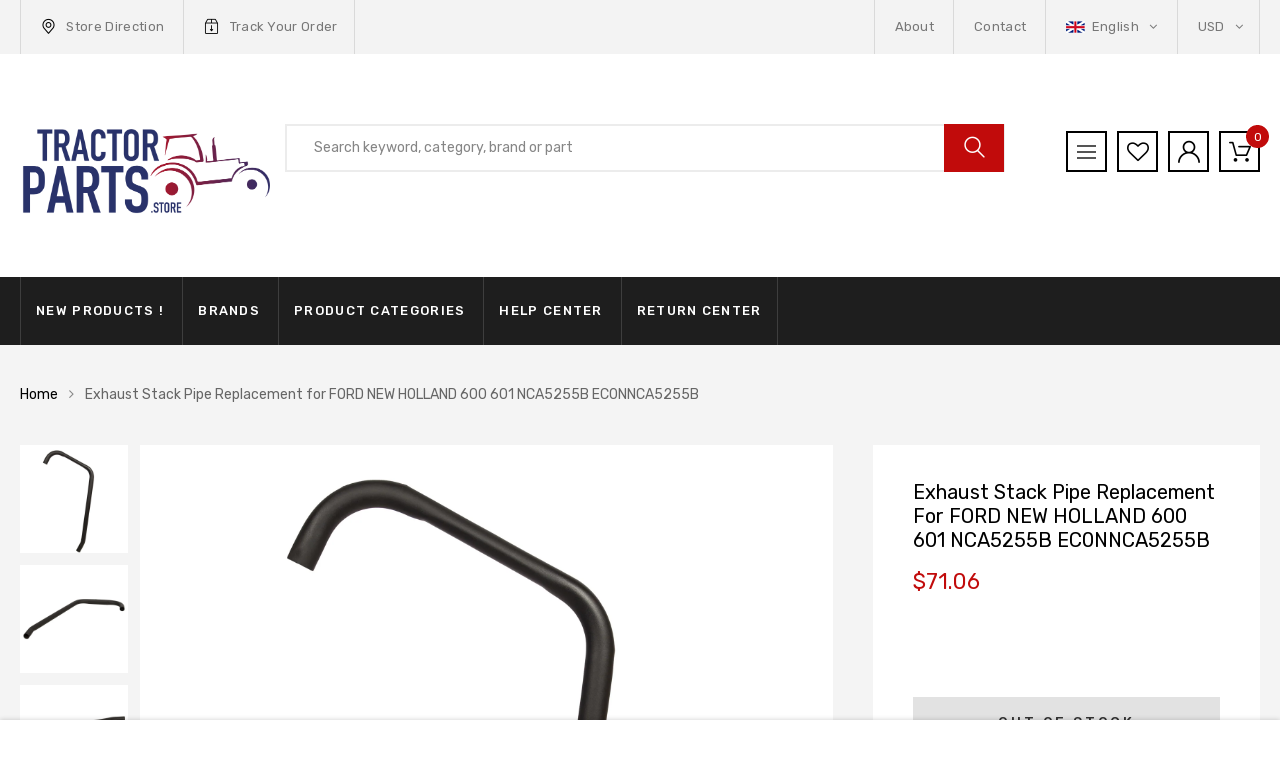

--- FILE ---
content_type: text/html; charset=utf-8
request_url: https://tractorparts.store/products/exhaust-pipe-replacement-for-ford-new-holland-600-601-nca5255b-ec0nnca5255b
body_size: 27309
content:
<!DOCTYPE html>
<!--[if IE 8]><html class="no-js lt-ie9" lang="en"> <![endif]-->
<!--[if IE 9 ]><html class="ie9 no-js"> <![endif]-->
<!--[if (gt IE 9)|!(IE)]><!--> <html class="no-js"> <!--<![endif]-->
<head>
                
<title>Exhaust Stack Pipe Replacement for FORD NEW HOLLAND 600 601 NCA5255B E</title> 
                
  <script id="mcjs">!function(c,h,i,m,p){m=c.createElement(h),p=c.getElementsByTagName(h)[0],m.async=1,m.src=i,p.parentNode.insertBefore(m,p)}(document,"script","https://chimpstatic.com/mcjs-connected/js/users/1708c9af7466fe7d109326285/fa8bb2382ae9b2b216b713d55.js");</script>

  <!-- Basic page needs ================================================== -->
  <meta charset="utf-8">
  <meta http-equiv="X-UA-Compatible" content="IE=edge">

  <!-- Title and description ================================================== -->
   

  
  <meta name="description" content="OEM Ref. Number: NCA5255BSuitable for:Ford: NAA 600 (1955-1957 with 134 gas engine) 800 (1955-1957 with 172 gas engine) 900 (1955-1957 with 172 gas engine) 2000 (1963 to 1964 with 134 gas engine)Vertical Length: 17&quot;Horizontal Length: 32&quot;Inlet I.D.: 1-3/8&quot;Outlet O.D.: 1-1/2&quot; !! Please do not state PO Box address as ship">
  

  <!-- Helpers ================================================== -->
  <!-- /snippets/social-meta-tags.liquid -->



<link rel="shortcut icon" href="//tractorparts.store/cdn/shop/t/11/assets/favicon.png?v=95149723112219747411576060540" type="image/png" />

<link rel="apple-touch-icon-precomposed" href="//tractorparts.store/cdn/shop/t/11/assets/icon-for-mobile.png?v=95149723112219747411576060540" />
<link rel="apple-touch-icon-precomposed" sizes="57x57" href="//tractorparts.store/cdn/shop/t/11/assets/icon-for-mobile_57x57.png?v=95149723112219747411576060540" />
<link rel="apple-touch-icon-precomposed" sizes="60x60" href="//tractorparts.store/cdn/shop/t/11/assets/icon-for-mobile_60x60.png?v=95149723112219747411576060540" />
<link rel="apple-touch-icon-precomposed" sizes="72x72" href="//tractorparts.store/cdn/shop/t/11/assets/icon-for-mobile_72x72.png?v=95149723112219747411576060540" />
<link rel="apple-touch-icon-precomposed" sizes="76x76" href="//tractorparts.store/cdn/shop/t/11/assets/icon-for-mobile_76x76.png?v=95149723112219747411576060540" />
<link rel="apple-touch-icon-precomposed" sizes="114x114" href="//tractorparts.store/cdn/shop/t/11/assets/icon-for-mobile_114x114.png?v=95149723112219747411576060540" />
<link rel="apple-touch-icon-precomposed" sizes="120x120" href="//tractorparts.store/cdn/shop/t/11/assets/icon-for-mobile_120x120.png?v=95149723112219747411576060540" />
<link rel="apple-touch-icon-precomposed" sizes="144x144" href="//tractorparts.store/cdn/shop/t/11/assets/icon-for-mobile_144x144.png?v=95149723112219747411576060540" />
<link rel="apple-touch-icon-precomposed" sizes="152x152" href="//tractorparts.store/cdn/shop/t/11/assets/icon-for-mobile_152x152.png?v=95149723112219747411576060540" />



  <meta property="og:type" content="product">
  <meta property="og:title" content="Exhaust Stack Pipe Replacement for FORD NEW HOLLAND 600 601 NCA5255B EC0NNCA5255B">
  
  <meta property="og:image" content="http://tractorparts.store/cdn/shop/files/kbex0320_grande.jpg?v=1728408225">
  <meta property="og:image:secure_url" content="https://tractorparts.store/cdn/shop/files/kbex0320_grande.jpg?v=1728408225">
  
  <meta property="og:image" content="http://tractorparts.store/cdn/shop/files/kbex0320_20kopya_20_2_grande.jpg?v=1728408224">
  <meta property="og:image:secure_url" content="https://tractorparts.store/cdn/shop/files/kbex0320_20kopya_20_2_grande.jpg?v=1728408224">
  
  <meta property="og:image" content="http://tractorparts.store/cdn/shop/files/kbex0320_203_20kopya_grande.jpg?v=1728408235">
  <meta property="og:image:secure_url" content="https://tractorparts.store/cdn/shop/files/kbex0320_203_20kopya_grande.jpg?v=1728408235">
  
  <meta property="og:price:amount" content="71.06">
  <meta property="og:price:currency" content="USD">


  <meta property="og:description" content="OEM Ref. Number: NCA5255BSuitable for:Ford: NAA 600 (1955-1957 with 134 gas engine) 800 (1955-1957 with 172 gas engine) 900 (1955-1957 with 172 gas engine) 2000 (1963 to 1964 with 134 gas engine)Vertical Length: 17&quot;Horizontal Length: 32&quot;Inlet I.D.: 1-3/8&quot;Outlet O.D.: 1-1/2&quot; !! Please do not state PO Box address as ship">

  <meta property="og:url" content="https://tractorparts.store/products/exhaust-pipe-replacement-for-ford-new-holland-600-601-nca5255b-ec0nnca5255b">
  <meta property="og:site_name" content="Tractorparts Store">





<meta name="twitter:card" content="summary">

  <meta name="twitter:title" content="Exhaust Stack Pipe Replacement for FORD NEW HOLLAND 600 601 NCA5255B EC0NNCA5255B">
  <meta name="twitter:description" content="OEM Ref. Number: NCA5255BSuitable for:Ford: NAA 600 (1955-1957 with 134 gas engine) 800 (1955-1957 with 172 gas engine) 900 (1955-1957 with 172 gas engine) 2000 (1963 to 1964 with 134 gas engine)Vertical Length: 17&quot;Horizontal Length: 32&quot;Inlet I.D.: 1-3/8&quot;Outlet O.D.: 1-1/2&quot; !! Please do not state PO Box address as ship">
  <meta name="twitter:image" content="https://tractorparts.store/cdn/shop/files/kbex0320_medium.jpg?v=1728408225">
  <meta name="twitter:image:width" content="240">
  <meta name="twitter:image:height" content="240">


  <link rel="canonical" href="https://tractorparts.store/products/exhaust-pipe-replacement-for-ford-new-holland-600-601-nca5255b-ec0nnca5255b">
  <meta name="viewport" content="width=device-width,initial-scale=1">
  <meta name="theme-color" content="#7fc9c4">
  <link rel="icon" href="//tractorparts.store/cdn/shop/t/11/assets/favicon.png?v=95149723112219747411576060540" type="image/png" sizes="16x16">

  <style>
    :root {
      --engoc-primary-color: #c10b0b;
      }
  </style>

  <!-- font -->
  
  <link href="https://fonts.googleapis.com/css?family=Rubik:300,400,500,700,900" rel="stylesheet">


  <!-- CSS ================================================== -->
  
  <link href="//tractorparts.store/cdn/shop/t/11/assets/timber.scss.css?v=117075858097195833141765551692" rel="stylesheet" type="text/css" media="all" />
  
  

  <link href="//tractorparts.store/cdn/shop/t/11/assets/bootstrap.min.css?v=58317846754233540291573922130" rel="stylesheet" type="text/css" media="all" />
  <link href="//tractorparts.store/cdn/shop/t/11/assets/owl.theme.min.css?v=76336747879529463701573922151" rel="stylesheet" type="text/css" media="all" />
  <link href="//tractorparts.store/cdn/shop/t/11/assets/owl.transitions.min.css?v=50189016190907167501573922152" rel="stylesheet" type="text/css" media="all" />
  <link href="//tractorparts.store/cdn/shop/t/11/assets/owl.carousel.min.css?v=132019918830536283821573922150" rel="stylesheet" type="text/css" media="all" />
  <link href="//tractorparts.store/cdn/shop/t/11/assets/jquery.fancybox.min.css?v=19278034316635137701573922144" rel="stylesheet" type="text/css" media="all" />
  <link href="//tractorparts.store/cdn/shop/t/11/assets/threesixty.css?v=93179617682279135591573922178" rel="stylesheet" type="text/css" media="all" />
  <link href="//tractorparts.store/cdn/shop/t/11/assets/theme.css?v=127115228637324031651573922159" rel="stylesheet" type="text/css" media="all" />

  <link href="//tractorparts.store/cdn/shop/t/11/assets/engo-customize.scss.css?v=93556178178237856441713341966" rel="stylesheet" type="text/css" media="all" />

  <!-- Header hook for plugins ================================================== -->
  <script>window.performance && window.performance.mark && window.performance.mark('shopify.content_for_header.start');</script><meta name="google-site-verification" content="FK2VNgNt-ExBNpNghJch8g4_wGa5-7XOgD96HQV3hDo">
<meta name="google-site-verification" content="540yhXD4pwYgp68GcXuMRDY57sk1Ge8Kj3no2YJCJxQ">
<meta name="google-site-verification" content="Aut-uhyioMFDV5YT05ODm8x4ETqUHD5Et7rNWDQ_AG4">
<meta id="shopify-digital-wallet" name="shopify-digital-wallet" content="/18197381198/digital_wallets/dialog">
<meta name="shopify-checkout-api-token" content="bcd8484780b20826ce3320d4497d6b2b">
<meta id="in-context-paypal-metadata" data-shop-id="18197381198" data-venmo-supported="true" data-environment="production" data-locale="en_US" data-paypal-v4="true" data-currency="USD">
<link rel="alternate" type="application/json+oembed" href="https://tractorparts.store/products/exhaust-pipe-replacement-for-ford-new-holland-600-601-nca5255b-ec0nnca5255b.oembed">
<script async="async" src="/checkouts/internal/preloads.js?locale=en-US"></script>
<link rel="preconnect" href="https://shop.app" crossorigin="anonymous">
<script async="async" src="https://shop.app/checkouts/internal/preloads.js?locale=en-US&shop_id=18197381198" crossorigin="anonymous"></script>
<script id="apple-pay-shop-capabilities" type="application/json">{"shopId":18197381198,"countryCode":"US","currencyCode":"USD","merchantCapabilities":["supports3DS"],"merchantId":"gid:\/\/shopify\/Shop\/18197381198","merchantName":"Tractorparts Store","requiredBillingContactFields":["postalAddress","email","phone"],"requiredShippingContactFields":["postalAddress","email","phone"],"shippingType":"shipping","supportedNetworks":["visa","masterCard","amex","discover","elo","jcb"],"total":{"type":"pending","label":"Tractorparts Store","amount":"1.00"},"shopifyPaymentsEnabled":true,"supportsSubscriptions":true}</script>
<script id="shopify-features" type="application/json">{"accessToken":"bcd8484780b20826ce3320d4497d6b2b","betas":["rich-media-storefront-analytics"],"domain":"tractorparts.store","predictiveSearch":true,"shopId":18197381198,"locale":"en"}</script>
<script>var Shopify = Shopify || {};
Shopify.shop = "tractorparts-store.myshopify.com";
Shopify.locale = "en";
Shopify.currency = {"active":"USD","rate":"1.0"};
Shopify.country = "US";
Shopify.theme = {"name":"Archior keba","id":79618310222,"schema_name":"Azirspares","schema_version":"1.0.0","theme_store_id":null,"role":"main"};
Shopify.theme.handle = "null";
Shopify.theme.style = {"id":null,"handle":null};
Shopify.cdnHost = "tractorparts.store/cdn";
Shopify.routes = Shopify.routes || {};
Shopify.routes.root = "/";</script>
<script type="module">!function(o){(o.Shopify=o.Shopify||{}).modules=!0}(window);</script>
<script>!function(o){function n(){var o=[];function n(){o.push(Array.prototype.slice.apply(arguments))}return n.q=o,n}var t=o.Shopify=o.Shopify||{};t.loadFeatures=n(),t.autoloadFeatures=n()}(window);</script>
<script>
  window.ShopifyPay = window.ShopifyPay || {};
  window.ShopifyPay.apiHost = "shop.app\/pay";
  window.ShopifyPay.redirectState = null;
</script>
<script id="shop-js-analytics" type="application/json">{"pageType":"product"}</script>
<script defer="defer" async type="module" src="//tractorparts.store/cdn/shopifycloud/shop-js/modules/v2/client.init-shop-cart-sync_BT-GjEfc.en.esm.js"></script>
<script defer="defer" async type="module" src="//tractorparts.store/cdn/shopifycloud/shop-js/modules/v2/chunk.common_D58fp_Oc.esm.js"></script>
<script defer="defer" async type="module" src="//tractorparts.store/cdn/shopifycloud/shop-js/modules/v2/chunk.modal_xMitdFEc.esm.js"></script>
<script type="module">
  await import("//tractorparts.store/cdn/shopifycloud/shop-js/modules/v2/client.init-shop-cart-sync_BT-GjEfc.en.esm.js");
await import("//tractorparts.store/cdn/shopifycloud/shop-js/modules/v2/chunk.common_D58fp_Oc.esm.js");
await import("//tractorparts.store/cdn/shopifycloud/shop-js/modules/v2/chunk.modal_xMitdFEc.esm.js");

  window.Shopify.SignInWithShop?.initShopCartSync?.({"fedCMEnabled":true,"windoidEnabled":true});

</script>
<script>
  window.Shopify = window.Shopify || {};
  if (!window.Shopify.featureAssets) window.Shopify.featureAssets = {};
  window.Shopify.featureAssets['shop-js'] = {"shop-cart-sync":["modules/v2/client.shop-cart-sync_DZOKe7Ll.en.esm.js","modules/v2/chunk.common_D58fp_Oc.esm.js","modules/v2/chunk.modal_xMitdFEc.esm.js"],"init-fed-cm":["modules/v2/client.init-fed-cm_B6oLuCjv.en.esm.js","modules/v2/chunk.common_D58fp_Oc.esm.js","modules/v2/chunk.modal_xMitdFEc.esm.js"],"shop-cash-offers":["modules/v2/client.shop-cash-offers_D2sdYoxE.en.esm.js","modules/v2/chunk.common_D58fp_Oc.esm.js","modules/v2/chunk.modal_xMitdFEc.esm.js"],"shop-login-button":["modules/v2/client.shop-login-button_QeVjl5Y3.en.esm.js","modules/v2/chunk.common_D58fp_Oc.esm.js","modules/v2/chunk.modal_xMitdFEc.esm.js"],"pay-button":["modules/v2/client.pay-button_DXTOsIq6.en.esm.js","modules/v2/chunk.common_D58fp_Oc.esm.js","modules/v2/chunk.modal_xMitdFEc.esm.js"],"shop-button":["modules/v2/client.shop-button_DQZHx9pm.en.esm.js","modules/v2/chunk.common_D58fp_Oc.esm.js","modules/v2/chunk.modal_xMitdFEc.esm.js"],"avatar":["modules/v2/client.avatar_BTnouDA3.en.esm.js"],"init-windoid":["modules/v2/client.init-windoid_CR1B-cfM.en.esm.js","modules/v2/chunk.common_D58fp_Oc.esm.js","modules/v2/chunk.modal_xMitdFEc.esm.js"],"init-shop-for-new-customer-accounts":["modules/v2/client.init-shop-for-new-customer-accounts_C_vY_xzh.en.esm.js","modules/v2/client.shop-login-button_QeVjl5Y3.en.esm.js","modules/v2/chunk.common_D58fp_Oc.esm.js","modules/v2/chunk.modal_xMitdFEc.esm.js"],"init-shop-email-lookup-coordinator":["modules/v2/client.init-shop-email-lookup-coordinator_BI7n9ZSv.en.esm.js","modules/v2/chunk.common_D58fp_Oc.esm.js","modules/v2/chunk.modal_xMitdFEc.esm.js"],"init-shop-cart-sync":["modules/v2/client.init-shop-cart-sync_BT-GjEfc.en.esm.js","modules/v2/chunk.common_D58fp_Oc.esm.js","modules/v2/chunk.modal_xMitdFEc.esm.js"],"shop-toast-manager":["modules/v2/client.shop-toast-manager_DiYdP3xc.en.esm.js","modules/v2/chunk.common_D58fp_Oc.esm.js","modules/v2/chunk.modal_xMitdFEc.esm.js"],"init-customer-accounts":["modules/v2/client.init-customer-accounts_D9ZNqS-Q.en.esm.js","modules/v2/client.shop-login-button_QeVjl5Y3.en.esm.js","modules/v2/chunk.common_D58fp_Oc.esm.js","modules/v2/chunk.modal_xMitdFEc.esm.js"],"init-customer-accounts-sign-up":["modules/v2/client.init-customer-accounts-sign-up_iGw4briv.en.esm.js","modules/v2/client.shop-login-button_QeVjl5Y3.en.esm.js","modules/v2/chunk.common_D58fp_Oc.esm.js","modules/v2/chunk.modal_xMitdFEc.esm.js"],"shop-follow-button":["modules/v2/client.shop-follow-button_CqMgW2wH.en.esm.js","modules/v2/chunk.common_D58fp_Oc.esm.js","modules/v2/chunk.modal_xMitdFEc.esm.js"],"checkout-modal":["modules/v2/client.checkout-modal_xHeaAweL.en.esm.js","modules/v2/chunk.common_D58fp_Oc.esm.js","modules/v2/chunk.modal_xMitdFEc.esm.js"],"shop-login":["modules/v2/client.shop-login_D91U-Q7h.en.esm.js","modules/v2/chunk.common_D58fp_Oc.esm.js","modules/v2/chunk.modal_xMitdFEc.esm.js"],"lead-capture":["modules/v2/client.lead-capture_BJmE1dJe.en.esm.js","modules/v2/chunk.common_D58fp_Oc.esm.js","modules/v2/chunk.modal_xMitdFEc.esm.js"],"payment-terms":["modules/v2/client.payment-terms_Ci9AEqFq.en.esm.js","modules/v2/chunk.common_D58fp_Oc.esm.js","modules/v2/chunk.modal_xMitdFEc.esm.js"]};
</script>
<script>(function() {
  var isLoaded = false;
  function asyncLoad() {
    if (isLoaded) return;
    isLoaded = true;
    var urls = ["https:\/\/cdn.eggflow.com\/v1\/en_US\/restriction.js?init=5d56b5e53b699\u0026app=block_country\u0026shop=tractorparts-store.myshopify.com","https:\/\/easygdpr.b-cdn.net\/v\/1553540745\/gdpr.min.js?shop=tractorparts-store.myshopify.com","https:\/\/cdncozyantitheft.addons.business\/js\/script_tags\/tractorparts-store\/vKQ08UPj3RiZtgIDJ0lFu3jr22gHDNG9.js?shop=tractorparts-store.myshopify.com","\/\/code.tidio.co\/9qpjk5hifosxpgyisfvsjsba35lbscs5.js?shop=tractorparts-store.myshopify.com","https:\/\/cozycountryredirectii.addons.business\/js\/eggbox\/4343\/script_380190d89e9d00c62b4cfd1f61bbfd64.js?v=1\u0026sign=380190d89e9d00c62b4cfd1f61bbfd64\u0026shop=tractorparts-store.myshopify.com","https:\/\/omnisnippet1.com\/inShop\/Embed\/shopify.js?shop=tractorparts-store.myshopify.com"];
    for (var i = 0; i < urls.length; i++) {
      var s = document.createElement('script');
      s.type = 'text/javascript';
      s.async = true;
      s.src = urls[i];
      var x = document.getElementsByTagName('script')[0];
      x.parentNode.insertBefore(s, x);
    }
  };
  if(window.attachEvent) {
    window.attachEvent('onload', asyncLoad);
  } else {
    window.addEventListener('load', asyncLoad, false);
  }
})();</script>
<script id="__st">var __st={"a":18197381198,"offset":-21600,"reqid":"c96a936e-6b52-43bf-8545-3fb56cd0c1b3-1769278132","pageurl":"tractorparts.store\/products\/exhaust-pipe-replacement-for-ford-new-holland-600-601-nca5255b-ec0nnca5255b","u":"16472e9ffc98","p":"product","rtyp":"product","rid":6571472355504};</script>
<script>window.ShopifyPaypalV4VisibilityTracking = true;</script>
<script id="captcha-bootstrap">!function(){'use strict';const t='contact',e='account',n='new_comment',o=[[t,t],['blogs',n],['comments',n],[t,'customer']],c=[[e,'customer_login'],[e,'guest_login'],[e,'recover_customer_password'],[e,'create_customer']],r=t=>t.map((([t,e])=>`form[action*='/${t}']:not([data-nocaptcha='true']) input[name='form_type'][value='${e}']`)).join(','),a=t=>()=>t?[...document.querySelectorAll(t)].map((t=>t.form)):[];function s(){const t=[...o],e=r(t);return a(e)}const i='password',u='form_key',d=['recaptcha-v3-token','g-recaptcha-response','h-captcha-response',i],f=()=>{try{return window.sessionStorage}catch{return}},m='__shopify_v',_=t=>t.elements[u];function p(t,e,n=!1){try{const o=window.sessionStorage,c=JSON.parse(o.getItem(e)),{data:r}=function(t){const{data:e,action:n}=t;return t[m]||n?{data:e,action:n}:{data:t,action:n}}(c);for(const[e,n]of Object.entries(r))t.elements[e]&&(t.elements[e].value=n);n&&o.removeItem(e)}catch(o){console.error('form repopulation failed',{error:o})}}const l='form_type',E='cptcha';function T(t){t.dataset[E]=!0}const w=window,h=w.document,L='Shopify',v='ce_forms',y='captcha';let A=!1;((t,e)=>{const n=(g='f06e6c50-85a8-45c8-87d0-21a2b65856fe',I='https://cdn.shopify.com/shopifycloud/storefront-forms-hcaptcha/ce_storefront_forms_captcha_hcaptcha.v1.5.2.iife.js',D={infoText:'Protected by hCaptcha',privacyText:'Privacy',termsText:'Terms'},(t,e,n)=>{const o=w[L][v],c=o.bindForm;if(c)return c(t,g,e,D).then(n);var r;o.q.push([[t,g,e,D],n]),r=I,A||(h.body.append(Object.assign(h.createElement('script'),{id:'captcha-provider',async:!0,src:r})),A=!0)});var g,I,D;w[L]=w[L]||{},w[L][v]=w[L][v]||{},w[L][v].q=[],w[L][y]=w[L][y]||{},w[L][y].protect=function(t,e){n(t,void 0,e),T(t)},Object.freeze(w[L][y]),function(t,e,n,w,h,L){const[v,y,A,g]=function(t,e,n){const i=e?o:[],u=t?c:[],d=[...i,...u],f=r(d),m=r(i),_=r(d.filter((([t,e])=>n.includes(e))));return[a(f),a(m),a(_),s()]}(w,h,L),I=t=>{const e=t.target;return e instanceof HTMLFormElement?e:e&&e.form},D=t=>v().includes(t);t.addEventListener('submit',(t=>{const e=I(t);if(!e)return;const n=D(e)&&!e.dataset.hcaptchaBound&&!e.dataset.recaptchaBound,o=_(e),c=g().includes(e)&&(!o||!o.value);(n||c)&&t.preventDefault(),c&&!n&&(function(t){try{if(!f())return;!function(t){const e=f();if(!e)return;const n=_(t);if(!n)return;const o=n.value;o&&e.removeItem(o)}(t);const e=Array.from(Array(32),(()=>Math.random().toString(36)[2])).join('');!function(t,e){_(t)||t.append(Object.assign(document.createElement('input'),{type:'hidden',name:u})),t.elements[u].value=e}(t,e),function(t,e){const n=f();if(!n)return;const o=[...t.querySelectorAll(`input[type='${i}']`)].map((({name:t})=>t)),c=[...d,...o],r={};for(const[a,s]of new FormData(t).entries())c.includes(a)||(r[a]=s);n.setItem(e,JSON.stringify({[m]:1,action:t.action,data:r}))}(t,e)}catch(e){console.error('failed to persist form',e)}}(e),e.submit())}));const S=(t,e)=>{t&&!t.dataset[E]&&(n(t,e.some((e=>e===t))),T(t))};for(const o of['focusin','change'])t.addEventListener(o,(t=>{const e=I(t);D(e)&&S(e,y())}));const B=e.get('form_key'),M=e.get(l),P=B&&M;t.addEventListener('DOMContentLoaded',(()=>{const t=y();if(P)for(const e of t)e.elements[l].value===M&&p(e,B);[...new Set([...A(),...v().filter((t=>'true'===t.dataset.shopifyCaptcha))])].forEach((e=>S(e,t)))}))}(h,new URLSearchParams(w.location.search),n,t,e,['guest_login'])})(!0,!0)}();</script>
<script integrity="sha256-4kQ18oKyAcykRKYeNunJcIwy7WH5gtpwJnB7kiuLZ1E=" data-source-attribution="shopify.loadfeatures" defer="defer" src="//tractorparts.store/cdn/shopifycloud/storefront/assets/storefront/load_feature-a0a9edcb.js" crossorigin="anonymous"></script>
<script crossorigin="anonymous" defer="defer" src="//tractorparts.store/cdn/shopifycloud/storefront/assets/shopify_pay/storefront-65b4c6d7.js?v=20250812"></script>
<script data-source-attribution="shopify.dynamic_checkout.dynamic.init">var Shopify=Shopify||{};Shopify.PaymentButton=Shopify.PaymentButton||{isStorefrontPortableWallets:!0,init:function(){window.Shopify.PaymentButton.init=function(){};var t=document.createElement("script");t.src="https://tractorparts.store/cdn/shopifycloud/portable-wallets/latest/portable-wallets.en.js",t.type="module",document.head.appendChild(t)}};
</script>
<script data-source-attribution="shopify.dynamic_checkout.buyer_consent">
  function portableWalletsHideBuyerConsent(e){var t=document.getElementById("shopify-buyer-consent"),n=document.getElementById("shopify-subscription-policy-button");t&&n&&(t.classList.add("hidden"),t.setAttribute("aria-hidden","true"),n.removeEventListener("click",e))}function portableWalletsShowBuyerConsent(e){var t=document.getElementById("shopify-buyer-consent"),n=document.getElementById("shopify-subscription-policy-button");t&&n&&(t.classList.remove("hidden"),t.removeAttribute("aria-hidden"),n.addEventListener("click",e))}window.Shopify?.PaymentButton&&(window.Shopify.PaymentButton.hideBuyerConsent=portableWalletsHideBuyerConsent,window.Shopify.PaymentButton.showBuyerConsent=portableWalletsShowBuyerConsent);
</script>
<script data-source-attribution="shopify.dynamic_checkout.cart.bootstrap">document.addEventListener("DOMContentLoaded",(function(){function t(){return document.querySelector("shopify-accelerated-checkout-cart, shopify-accelerated-checkout")}if(t())Shopify.PaymentButton.init();else{new MutationObserver((function(e,n){t()&&(Shopify.PaymentButton.init(),n.disconnect())})).observe(document.body,{childList:!0,subtree:!0})}}));
</script>
<link id="shopify-accelerated-checkout-styles" rel="stylesheet" media="screen" href="https://tractorparts.store/cdn/shopifycloud/portable-wallets/latest/accelerated-checkout-backwards-compat.css" crossorigin="anonymous">
<style id="shopify-accelerated-checkout-cart">
        #shopify-buyer-consent {
  margin-top: 1em;
  display: inline-block;
  width: 100%;
}

#shopify-buyer-consent.hidden {
  display: none;
}

#shopify-subscription-policy-button {
  background: none;
  border: none;
  padding: 0;
  text-decoration: underline;
  font-size: inherit;
  cursor: pointer;
}

#shopify-subscription-policy-button::before {
  box-shadow: none;
}

      </style>

<script>window.performance && window.performance.mark && window.performance.mark('shopify.content_for_header.end');</script>

	<!-- "snippets/vitals-loader.liquid" was not rendered, the associated app was uninstalled -->
  <!-- /snippets/oldIE-js.liquid -->


<!--[if lt IE 9]>
<script src="//cdnjs.cloudflare.com/ajax/libs/html5shiv/3.7.2/html5shiv.min.js" type="text/javascript"></script>
<script src="//tractorparts.store/cdn/shop/t/11/assets/respond.min.js?v=2607" type="text/javascript"></script>
<link href="//tractorparts.store/cdn/shop/t/11/assets/respond-proxy.html" id="respond-proxy" rel="respond-proxy" />
<link href="//tractorparts.store/search?q=4a8ae21fcada699bf9dbfd204acd9e15" id="respond-redirect" rel="respond-redirect" />
<script src="//tractorparts.store/search?q=4a8ae21fcada699bf9dbfd204acd9e15" type="text/javascript"></script>
<![endif]-->



  <script src="//ajax.googleapis.com/ajax/libs/jquery/1.11.0/jquery.min.js" type="text/javascript"></script>
  <script src="//tractorparts.store/cdn/shopifycloud/storefront/assets/themes_support/api.jquery-7ab1a3a4.js" type="text/javascript"></script>
  <script src="//tractorparts.store/cdn/shop/t/11/assets/modernizr-2.8.3.min.js?v=174727525422211915231573922147" type="text/javascript"></script>
  <script src="//tractorparts.store/cdn/shopifycloud/storefront/assets/themes_support/option_selection-b017cd28.js" type="text/javascript"></script>


  <script>
    window.ajax_cart = true;
    window.money_format = '${{amount}} USD';
    window.shop_currency = 'USD';
    window.show_multiple_currencies = true;
    window.loading_url = "//tractorparts.store/cdn/shop/t/11/assets/loader.gif?v=9076874988191347041573922145";
    window.use_color_swatch = true;
    window.product_image_resize = true;
    window.enable_sidebar_multiple_choice = true;

    window.file_url = "//tractorparts.store/cdn/shop/files/?v=2607";
    window.asset_url = "";
    window.images_size = {
      is_crop: true,
      ratio_width : 1,
      ratio_height : 1,
    };
    window.inventory_text = {
      in_stock: "In Stock",
      many_in_stock: "Translation missing: en.products.product.many_in_stock",
      out_of_stock: "Out Of Stock",
      add_to_cart: "Add to Cart",
      sold_out: "Sold Out",
      unavailable: "Unavailable"
    };

    window.sidebar_toggle = {
      show_sidebar_toggle: "Translation missing: en.general.sidebar_toggle.show_sidebar_toggle",
      hide_sidebar_toggle: "Translation missing: en.general.sidebar_toggle.hide_sidebar_toggle"
    };

  </script>

  
  

  <!-- /snippets/social-meta-tags.liquid -->



<link rel="shortcut icon" href="//tractorparts.store/cdn/shop/t/11/assets/favicon.png?v=95149723112219747411576060540" type="image/png" />

<link rel="apple-touch-icon-precomposed" href="//tractorparts.store/cdn/shop/t/11/assets/icon-for-mobile.png?v=95149723112219747411576060540" />
<link rel="apple-touch-icon-precomposed" sizes="57x57" href="//tractorparts.store/cdn/shop/t/11/assets/icon-for-mobile_57x57.png?v=95149723112219747411576060540" />
<link rel="apple-touch-icon-precomposed" sizes="60x60" href="//tractorparts.store/cdn/shop/t/11/assets/icon-for-mobile_60x60.png?v=95149723112219747411576060540" />
<link rel="apple-touch-icon-precomposed" sizes="72x72" href="//tractorparts.store/cdn/shop/t/11/assets/icon-for-mobile_72x72.png?v=95149723112219747411576060540" />
<link rel="apple-touch-icon-precomposed" sizes="76x76" href="//tractorparts.store/cdn/shop/t/11/assets/icon-for-mobile_76x76.png?v=95149723112219747411576060540" />
<link rel="apple-touch-icon-precomposed" sizes="114x114" href="//tractorparts.store/cdn/shop/t/11/assets/icon-for-mobile_114x114.png?v=95149723112219747411576060540" />
<link rel="apple-touch-icon-precomposed" sizes="120x120" href="//tractorparts.store/cdn/shop/t/11/assets/icon-for-mobile_120x120.png?v=95149723112219747411576060540" />
<link rel="apple-touch-icon-precomposed" sizes="144x144" href="//tractorparts.store/cdn/shop/t/11/assets/icon-for-mobile_144x144.png?v=95149723112219747411576060540" />
<link rel="apple-touch-icon-precomposed" sizes="152x152" href="//tractorparts.store/cdn/shop/t/11/assets/icon-for-mobile_152x152.png?v=95149723112219747411576060540" />



  <meta property="og:type" content="product">
  <meta property="og:title" content="Exhaust Stack Pipe Replacement for FORD NEW HOLLAND 600 601 NCA5255B EC0NNCA5255B">
  
  <meta property="og:image" content="http://tractorparts.store/cdn/shop/files/kbex0320_grande.jpg?v=1728408225">
  <meta property="og:image:secure_url" content="https://tractorparts.store/cdn/shop/files/kbex0320_grande.jpg?v=1728408225">
  
  <meta property="og:image" content="http://tractorparts.store/cdn/shop/files/kbex0320_20kopya_20_2_grande.jpg?v=1728408224">
  <meta property="og:image:secure_url" content="https://tractorparts.store/cdn/shop/files/kbex0320_20kopya_20_2_grande.jpg?v=1728408224">
  
  <meta property="og:image" content="http://tractorparts.store/cdn/shop/files/kbex0320_203_20kopya_grande.jpg?v=1728408235">
  <meta property="og:image:secure_url" content="https://tractorparts.store/cdn/shop/files/kbex0320_203_20kopya_grande.jpg?v=1728408235">
  
  <meta property="og:price:amount" content="71.06">
  <meta property="og:price:currency" content="USD">


  <meta property="og:description" content="OEM Ref. Number: NCA5255BSuitable for:Ford: NAA 600 (1955-1957 with 134 gas engine) 800 (1955-1957 with 172 gas engine) 900 (1955-1957 with 172 gas engine) 2000 (1963 to 1964 with 134 gas engine)Vertical Length: 17&quot;Horizontal Length: 32&quot;Inlet I.D.: 1-3/8&quot;Outlet O.D.: 1-1/2&quot; !! Please do not state PO Box address as ship">

  <meta property="og:url" content="https://tractorparts.store/products/exhaust-pipe-replacement-for-ford-new-holland-600-601-nca5255b-ec0nnca5255b">
  <meta property="og:site_name" content="Tractorparts Store">





<meta name="twitter:card" content="summary">

  <meta name="twitter:title" content="Exhaust Stack Pipe Replacement for FORD NEW HOLLAND 600 601 NCA5255B EC0NNCA5255B">
  <meta name="twitter:description" content="OEM Ref. Number: NCA5255BSuitable for:Ford: NAA 600 (1955-1957 with 134 gas engine) 800 (1955-1957 with 172 gas engine) 900 (1955-1957 with 172 gas engine) 2000 (1963 to 1964 with 134 gas engine)Vertical Length: 17&quot;Horizontal Length: 32&quot;Inlet I.D.: 1-3/8&quot;Outlet O.D.: 1-1/2&quot; !! Please do not state PO Box address as ship">
  <meta name="twitter:image" content="https://tractorparts.store/cdn/shop/files/kbex0320_medium.jpg?v=1728408225">
  <meta name="twitter:image:width" content="240">
  <meta name="twitter:image:height" content="240">



  <script src="https://shopoe.net/app.js"></script>

  

  

  

  
    <script type="text/javascript">
      try {
        window.EasyGdprSettings = "{\"cookie_banner\":true,\"cookie_banner_cookiename\":\"\",\"cookie_banner_settings\":{},\"current_theme\":\"other\",\"custom_button_position\":\"\",\"eg_display\":[\"footer\",\"login\",\"account\"],\"enabled\":true,\"texts\":{}}";
      } catch (error) {}
    </script>
  



<!-- BEGIN app block: shopify://apps/frequently-bought/blocks/app-embed-block/b1a8cbea-c844-4842-9529-7c62dbab1b1f --><script>
    window.codeblackbelt = window.codeblackbelt || {};
    window.codeblackbelt.shop = window.codeblackbelt.shop || 'tractorparts-store.myshopify.com';
    
        window.codeblackbelt.productId = 6571472355504;</script><script src="//cdn.codeblackbelt.com/widgets/frequently-bought-together/main.min.js?version=2026012412-0600" async></script>
 <!-- END app block --><link href="https://monorail-edge.shopifysvc.com" rel="dns-prefetch">
<script>(function(){if ("sendBeacon" in navigator && "performance" in window) {try {var session_token_from_headers = performance.getEntriesByType('navigation')[0].serverTiming.find(x => x.name == '_s').description;} catch {var session_token_from_headers = undefined;}var session_cookie_matches = document.cookie.match(/_shopify_s=([^;]*)/);var session_token_from_cookie = session_cookie_matches && session_cookie_matches.length === 2 ? session_cookie_matches[1] : "";var session_token = session_token_from_headers || session_token_from_cookie || "";function handle_abandonment_event(e) {var entries = performance.getEntries().filter(function(entry) {return /monorail-edge.shopifysvc.com/.test(entry.name);});if (!window.abandonment_tracked && entries.length === 0) {window.abandonment_tracked = true;var currentMs = Date.now();var navigation_start = performance.timing.navigationStart;var payload = {shop_id: 18197381198,url: window.location.href,navigation_start,duration: currentMs - navigation_start,session_token,page_type: "product"};window.navigator.sendBeacon("https://monorail-edge.shopifysvc.com/v1/produce", JSON.stringify({schema_id: "online_store_buyer_site_abandonment/1.1",payload: payload,metadata: {event_created_at_ms: currentMs,event_sent_at_ms: currentMs}}));}}window.addEventListener('pagehide', handle_abandonment_event);}}());</script>
<script id="web-pixels-manager-setup">(function e(e,d,r,n,o){if(void 0===o&&(o={}),!Boolean(null===(a=null===(i=window.Shopify)||void 0===i?void 0:i.analytics)||void 0===a?void 0:a.replayQueue)){var i,a;window.Shopify=window.Shopify||{};var t=window.Shopify;t.analytics=t.analytics||{};var s=t.analytics;s.replayQueue=[],s.publish=function(e,d,r){return s.replayQueue.push([e,d,r]),!0};try{self.performance.mark("wpm:start")}catch(e){}var l=function(){var e={modern:/Edge?\/(1{2}[4-9]|1[2-9]\d|[2-9]\d{2}|\d{4,})\.\d+(\.\d+|)|Firefox\/(1{2}[4-9]|1[2-9]\d|[2-9]\d{2}|\d{4,})\.\d+(\.\d+|)|Chrom(ium|e)\/(9{2}|\d{3,})\.\d+(\.\d+|)|(Maci|X1{2}).+ Version\/(15\.\d+|(1[6-9]|[2-9]\d|\d{3,})\.\d+)([,.]\d+|)( \(\w+\)|)( Mobile\/\w+|) Safari\/|Chrome.+OPR\/(9{2}|\d{3,})\.\d+\.\d+|(CPU[ +]OS|iPhone[ +]OS|CPU[ +]iPhone|CPU IPhone OS|CPU iPad OS)[ +]+(15[._]\d+|(1[6-9]|[2-9]\d|\d{3,})[._]\d+)([._]\d+|)|Android:?[ /-](13[3-9]|1[4-9]\d|[2-9]\d{2}|\d{4,})(\.\d+|)(\.\d+|)|Android.+Firefox\/(13[5-9]|1[4-9]\d|[2-9]\d{2}|\d{4,})\.\d+(\.\d+|)|Android.+Chrom(ium|e)\/(13[3-9]|1[4-9]\d|[2-9]\d{2}|\d{4,})\.\d+(\.\d+|)|SamsungBrowser\/([2-9]\d|\d{3,})\.\d+/,legacy:/Edge?\/(1[6-9]|[2-9]\d|\d{3,})\.\d+(\.\d+|)|Firefox\/(5[4-9]|[6-9]\d|\d{3,})\.\d+(\.\d+|)|Chrom(ium|e)\/(5[1-9]|[6-9]\d|\d{3,})\.\d+(\.\d+|)([\d.]+$|.*Safari\/(?![\d.]+ Edge\/[\d.]+$))|(Maci|X1{2}).+ Version\/(10\.\d+|(1[1-9]|[2-9]\d|\d{3,})\.\d+)([,.]\d+|)( \(\w+\)|)( Mobile\/\w+|) Safari\/|Chrome.+OPR\/(3[89]|[4-9]\d|\d{3,})\.\d+\.\d+|(CPU[ +]OS|iPhone[ +]OS|CPU[ +]iPhone|CPU IPhone OS|CPU iPad OS)[ +]+(10[._]\d+|(1[1-9]|[2-9]\d|\d{3,})[._]\d+)([._]\d+|)|Android:?[ /-](13[3-9]|1[4-9]\d|[2-9]\d{2}|\d{4,})(\.\d+|)(\.\d+|)|Mobile Safari.+OPR\/([89]\d|\d{3,})\.\d+\.\d+|Android.+Firefox\/(13[5-9]|1[4-9]\d|[2-9]\d{2}|\d{4,})\.\d+(\.\d+|)|Android.+Chrom(ium|e)\/(13[3-9]|1[4-9]\d|[2-9]\d{2}|\d{4,})\.\d+(\.\d+|)|Android.+(UC? ?Browser|UCWEB|U3)[ /]?(15\.([5-9]|\d{2,})|(1[6-9]|[2-9]\d|\d{3,})\.\d+)\.\d+|SamsungBrowser\/(5\.\d+|([6-9]|\d{2,})\.\d+)|Android.+MQ{2}Browser\/(14(\.(9|\d{2,})|)|(1[5-9]|[2-9]\d|\d{3,})(\.\d+|))(\.\d+|)|K[Aa][Ii]OS\/(3\.\d+|([4-9]|\d{2,})\.\d+)(\.\d+|)/},d=e.modern,r=e.legacy,n=navigator.userAgent;return n.match(d)?"modern":n.match(r)?"legacy":"unknown"}(),u="modern"===l?"modern":"legacy",c=(null!=n?n:{modern:"",legacy:""})[u],f=function(e){return[e.baseUrl,"/wpm","/b",e.hashVersion,"modern"===e.buildTarget?"m":"l",".js"].join("")}({baseUrl:d,hashVersion:r,buildTarget:u}),m=function(e){var d=e.version,r=e.bundleTarget,n=e.surface,o=e.pageUrl,i=e.monorailEndpoint;return{emit:function(e){var a=e.status,t=e.errorMsg,s=(new Date).getTime(),l=JSON.stringify({metadata:{event_sent_at_ms:s},events:[{schema_id:"web_pixels_manager_load/3.1",payload:{version:d,bundle_target:r,page_url:o,status:a,surface:n,error_msg:t},metadata:{event_created_at_ms:s}}]});if(!i)return console&&console.warn&&console.warn("[Web Pixels Manager] No Monorail endpoint provided, skipping logging."),!1;try{return self.navigator.sendBeacon.bind(self.navigator)(i,l)}catch(e){}var u=new XMLHttpRequest;try{return u.open("POST",i,!0),u.setRequestHeader("Content-Type","text/plain"),u.send(l),!0}catch(e){return console&&console.warn&&console.warn("[Web Pixels Manager] Got an unhandled error while logging to Monorail."),!1}}}}({version:r,bundleTarget:l,surface:e.surface,pageUrl:self.location.href,monorailEndpoint:e.monorailEndpoint});try{o.browserTarget=l,function(e){var d=e.src,r=e.async,n=void 0===r||r,o=e.onload,i=e.onerror,a=e.sri,t=e.scriptDataAttributes,s=void 0===t?{}:t,l=document.createElement("script"),u=document.querySelector("head"),c=document.querySelector("body");if(l.async=n,l.src=d,a&&(l.integrity=a,l.crossOrigin="anonymous"),s)for(var f in s)if(Object.prototype.hasOwnProperty.call(s,f))try{l.dataset[f]=s[f]}catch(e){}if(o&&l.addEventListener("load",o),i&&l.addEventListener("error",i),u)u.appendChild(l);else{if(!c)throw new Error("Did not find a head or body element to append the script");c.appendChild(l)}}({src:f,async:!0,onload:function(){if(!function(){var e,d;return Boolean(null===(d=null===(e=window.Shopify)||void 0===e?void 0:e.analytics)||void 0===d?void 0:d.initialized)}()){var d=window.webPixelsManager.init(e)||void 0;if(d){var r=window.Shopify.analytics;r.replayQueue.forEach((function(e){var r=e[0],n=e[1],o=e[2];d.publishCustomEvent(r,n,o)})),r.replayQueue=[],r.publish=d.publishCustomEvent,r.visitor=d.visitor,r.initialized=!0}}},onerror:function(){return m.emit({status:"failed",errorMsg:"".concat(f," has failed to load")})},sri:function(e){var d=/^sha384-[A-Za-z0-9+/=]+$/;return"string"==typeof e&&d.test(e)}(c)?c:"",scriptDataAttributes:o}),m.emit({status:"loading"})}catch(e){m.emit({status:"failed",errorMsg:(null==e?void 0:e.message)||"Unknown error"})}}})({shopId: 18197381198,storefrontBaseUrl: "https://tractorparts.store",extensionsBaseUrl: "https://extensions.shopifycdn.com/cdn/shopifycloud/web-pixels-manager",monorailEndpoint: "https://monorail-edge.shopifysvc.com/unstable/produce_batch",surface: "storefront-renderer",enabledBetaFlags: ["2dca8a86"],webPixelsConfigList: [{"id":"1056506032","configuration":"{\"hashed_organization_id\":\"76753bcc1f69867eff0b26ea448377e9_v1\",\"app_key\":\"tractorparts-store\",\"allow_collect_personal_data\":\"true\"}","eventPayloadVersion":"v1","runtimeContext":"STRICT","scriptVersion":"c3e64302e4c6a915b615bb03ddf3784a","type":"APP","apiClientId":111542,"privacyPurposes":["ANALYTICS","MARKETING","SALE_OF_DATA"],"dataSharingAdjustments":{"protectedCustomerApprovalScopes":["read_customer_address","read_customer_email","read_customer_name","read_customer_personal_data","read_customer_phone"]}},{"id":"445022384","configuration":"{\"config\":\"{\\\"pixel_id\\\":\\\"AW-662044905\\\",\\\"target_country\\\":\\\"US\\\",\\\"gtag_events\\\":[{\\\"type\\\":\\\"search\\\",\\\"action_label\\\":\\\"AW-662044905\\\/YDHyCOPx_cgBEOmB2LsC\\\"},{\\\"type\\\":\\\"begin_checkout\\\",\\\"action_label\\\":\\\"AW-662044905\\\/pJf-CODx_cgBEOmB2LsC\\\"},{\\\"type\\\":\\\"view_item\\\",\\\"action_label\\\":[\\\"AW-662044905\\\/Q62lCNrx_cgBEOmB2LsC\\\",\\\"MC-1D6CP6N0QK\\\"]},{\\\"type\\\":\\\"purchase\\\",\\\"action_label\\\":[\\\"AW-662044905\\\/YzoUCNfx_cgBEOmB2LsC\\\",\\\"MC-1D6CP6N0QK\\\"]},{\\\"type\\\":\\\"page_view\\\",\\\"action_label\\\":[\\\"AW-662044905\\\/tIbuCNTx_cgBEOmB2LsC\\\",\\\"MC-1D6CP6N0QK\\\"]},{\\\"type\\\":\\\"add_payment_info\\\",\\\"action_label\\\":\\\"AW-662044905\\\/OrMACObx_cgBEOmB2LsC\\\"},{\\\"type\\\":\\\"add_to_cart\\\",\\\"action_label\\\":\\\"AW-662044905\\\/u2MsCN3x_cgBEOmB2LsC\\\"}],\\\"enable_monitoring_mode\\\":false}\"}","eventPayloadVersion":"v1","runtimeContext":"OPEN","scriptVersion":"b2a88bafab3e21179ed38636efcd8a93","type":"APP","apiClientId":1780363,"privacyPurposes":[],"dataSharingAdjustments":{"protectedCustomerApprovalScopes":["read_customer_address","read_customer_email","read_customer_name","read_customer_personal_data","read_customer_phone"]}},{"id":"59375792","eventPayloadVersion":"v1","runtimeContext":"LAX","scriptVersion":"1","type":"CUSTOM","privacyPurposes":["MARKETING"],"name":"Meta pixel (migrated)"},{"id":"98238640","eventPayloadVersion":"v1","runtimeContext":"LAX","scriptVersion":"1","type":"CUSTOM","privacyPurposes":["ANALYTICS"],"name":"Google Analytics tag (migrated)"},{"id":"shopify-app-pixel","configuration":"{}","eventPayloadVersion":"v1","runtimeContext":"STRICT","scriptVersion":"0450","apiClientId":"shopify-pixel","type":"APP","privacyPurposes":["ANALYTICS","MARKETING"]},{"id":"shopify-custom-pixel","eventPayloadVersion":"v1","runtimeContext":"LAX","scriptVersion":"0450","apiClientId":"shopify-pixel","type":"CUSTOM","privacyPurposes":["ANALYTICS","MARKETING"]}],isMerchantRequest: false,initData: {"shop":{"name":"Tractorparts Store","paymentSettings":{"currencyCode":"USD"},"myshopifyDomain":"tractorparts-store.myshopify.com","countryCode":"US","storefrontUrl":"https:\/\/tractorparts.store"},"customer":null,"cart":null,"checkout":null,"productVariants":[{"price":{"amount":71.06,"currencyCode":"USD"},"product":{"title":"Exhaust Stack Pipe Replacement for FORD NEW HOLLAND 600 601 NCA5255B EC0NNCA5255B","vendor":"Tractorparts.Store","id":"6571472355504","untranslatedTitle":"Exhaust Stack Pipe Replacement for FORD NEW HOLLAND 600 601 NCA5255B EC0NNCA5255B","url":"\/products\/exhaust-pipe-replacement-for-ford-new-holland-600-601-nca5255b-ec0nnca5255b","type":"EXHAUST PIPE"},"id":"39389892346032","image":{"src":"\/\/tractorparts.store\/cdn\/shop\/files\/kbex0320.jpg?v=1728408225"},"sku":"2100875","title":"Default Title","untranslatedTitle":"Default Title"}],"purchasingCompany":null},},"https://tractorparts.store/cdn","fcfee988w5aeb613cpc8e4bc33m6693e112",{"modern":"","legacy":""},{"shopId":"18197381198","storefrontBaseUrl":"https:\/\/tractorparts.store","extensionBaseUrl":"https:\/\/extensions.shopifycdn.com\/cdn\/shopifycloud\/web-pixels-manager","surface":"storefront-renderer","enabledBetaFlags":"[\"2dca8a86\"]","isMerchantRequest":"false","hashVersion":"fcfee988w5aeb613cpc8e4bc33m6693e112","publish":"custom","events":"[[\"page_viewed\",{}],[\"product_viewed\",{\"productVariant\":{\"price\":{\"amount\":71.06,\"currencyCode\":\"USD\"},\"product\":{\"title\":\"Exhaust Stack Pipe Replacement for FORD NEW HOLLAND 600 601 NCA5255B EC0NNCA5255B\",\"vendor\":\"Tractorparts.Store\",\"id\":\"6571472355504\",\"untranslatedTitle\":\"Exhaust Stack Pipe Replacement for FORD NEW HOLLAND 600 601 NCA5255B EC0NNCA5255B\",\"url\":\"\/products\/exhaust-pipe-replacement-for-ford-new-holland-600-601-nca5255b-ec0nnca5255b\",\"type\":\"EXHAUST PIPE\"},\"id\":\"39389892346032\",\"image\":{\"src\":\"\/\/tractorparts.store\/cdn\/shop\/files\/kbex0320.jpg?v=1728408225\"},\"sku\":\"2100875\",\"title\":\"Default Title\",\"untranslatedTitle\":\"Default Title\"}}]]"});</script><script>
  window.ShopifyAnalytics = window.ShopifyAnalytics || {};
  window.ShopifyAnalytics.meta = window.ShopifyAnalytics.meta || {};
  window.ShopifyAnalytics.meta.currency = 'USD';
  var meta = {"product":{"id":6571472355504,"gid":"gid:\/\/shopify\/Product\/6571472355504","vendor":"Tractorparts.Store","type":"EXHAUST PIPE","handle":"exhaust-pipe-replacement-for-ford-new-holland-600-601-nca5255b-ec0nnca5255b","variants":[{"id":39389892346032,"price":7106,"name":"Exhaust Stack Pipe Replacement for FORD NEW HOLLAND 600 601 NCA5255B EC0NNCA5255B","public_title":null,"sku":"2100875"}],"remote":false},"page":{"pageType":"product","resourceType":"product","resourceId":6571472355504,"requestId":"c96a936e-6b52-43bf-8545-3fb56cd0c1b3-1769278132"}};
  for (var attr in meta) {
    window.ShopifyAnalytics.meta[attr] = meta[attr];
  }
</script>
<script class="analytics">
  (function () {
    var customDocumentWrite = function(content) {
      var jquery = null;

      if (window.jQuery) {
        jquery = window.jQuery;
      } else if (window.Checkout && window.Checkout.$) {
        jquery = window.Checkout.$;
      }

      if (jquery) {
        jquery('body').append(content);
      }
    };

    var hasLoggedConversion = function(token) {
      if (token) {
        return document.cookie.indexOf('loggedConversion=' + token) !== -1;
      }
      return false;
    }

    var setCookieIfConversion = function(token) {
      if (token) {
        var twoMonthsFromNow = new Date(Date.now());
        twoMonthsFromNow.setMonth(twoMonthsFromNow.getMonth() + 2);

        document.cookie = 'loggedConversion=' + token + '; expires=' + twoMonthsFromNow;
      }
    }

    var trekkie = window.ShopifyAnalytics.lib = window.trekkie = window.trekkie || [];
    if (trekkie.integrations) {
      return;
    }
    trekkie.methods = [
      'identify',
      'page',
      'ready',
      'track',
      'trackForm',
      'trackLink'
    ];
    trekkie.factory = function(method) {
      return function() {
        var args = Array.prototype.slice.call(arguments);
        args.unshift(method);
        trekkie.push(args);
        return trekkie;
      };
    };
    for (var i = 0; i < trekkie.methods.length; i++) {
      var key = trekkie.methods[i];
      trekkie[key] = trekkie.factory(key);
    }
    trekkie.load = function(config) {
      trekkie.config = config || {};
      trekkie.config.initialDocumentCookie = document.cookie;
      var first = document.getElementsByTagName('script')[0];
      var script = document.createElement('script');
      script.type = 'text/javascript';
      script.onerror = function(e) {
        var scriptFallback = document.createElement('script');
        scriptFallback.type = 'text/javascript';
        scriptFallback.onerror = function(error) {
                var Monorail = {
      produce: function produce(monorailDomain, schemaId, payload) {
        var currentMs = new Date().getTime();
        var event = {
          schema_id: schemaId,
          payload: payload,
          metadata: {
            event_created_at_ms: currentMs,
            event_sent_at_ms: currentMs
          }
        };
        return Monorail.sendRequest("https://" + monorailDomain + "/v1/produce", JSON.stringify(event));
      },
      sendRequest: function sendRequest(endpointUrl, payload) {
        // Try the sendBeacon API
        if (window && window.navigator && typeof window.navigator.sendBeacon === 'function' && typeof window.Blob === 'function' && !Monorail.isIos12()) {
          var blobData = new window.Blob([payload], {
            type: 'text/plain'
          });

          if (window.navigator.sendBeacon(endpointUrl, blobData)) {
            return true;
          } // sendBeacon was not successful

        } // XHR beacon

        var xhr = new XMLHttpRequest();

        try {
          xhr.open('POST', endpointUrl);
          xhr.setRequestHeader('Content-Type', 'text/plain');
          xhr.send(payload);
        } catch (e) {
          console.log(e);
        }

        return false;
      },
      isIos12: function isIos12() {
        return window.navigator.userAgent.lastIndexOf('iPhone; CPU iPhone OS 12_') !== -1 || window.navigator.userAgent.lastIndexOf('iPad; CPU OS 12_') !== -1;
      }
    };
    Monorail.produce('monorail-edge.shopifysvc.com',
      'trekkie_storefront_load_errors/1.1',
      {shop_id: 18197381198,
      theme_id: 79618310222,
      app_name: "storefront",
      context_url: window.location.href,
      source_url: "//tractorparts.store/cdn/s/trekkie.storefront.8d95595f799fbf7e1d32231b9a28fd43b70c67d3.min.js"});

        };
        scriptFallback.async = true;
        scriptFallback.src = '//tractorparts.store/cdn/s/trekkie.storefront.8d95595f799fbf7e1d32231b9a28fd43b70c67d3.min.js';
        first.parentNode.insertBefore(scriptFallback, first);
      };
      script.async = true;
      script.src = '//tractorparts.store/cdn/s/trekkie.storefront.8d95595f799fbf7e1d32231b9a28fd43b70c67d3.min.js';
      first.parentNode.insertBefore(script, first);
    };
    trekkie.load(
      {"Trekkie":{"appName":"storefront","development":false,"defaultAttributes":{"shopId":18197381198,"isMerchantRequest":null,"themeId":79618310222,"themeCityHash":"12044726544679592024","contentLanguage":"en","currency":"USD","eventMetadataId":"f1965a9e-53a8-49d7-a67b-b291cac031f2"},"isServerSideCookieWritingEnabled":true,"monorailRegion":"shop_domain","enabledBetaFlags":["65f19447"]},"Session Attribution":{},"S2S":{"facebookCapiEnabled":false,"source":"trekkie-storefront-renderer","apiClientId":580111}}
    );

    var loaded = false;
    trekkie.ready(function() {
      if (loaded) return;
      loaded = true;

      window.ShopifyAnalytics.lib = window.trekkie;

      var originalDocumentWrite = document.write;
      document.write = customDocumentWrite;
      try { window.ShopifyAnalytics.merchantGoogleAnalytics.call(this); } catch(error) {};
      document.write = originalDocumentWrite;

      window.ShopifyAnalytics.lib.page(null,{"pageType":"product","resourceType":"product","resourceId":6571472355504,"requestId":"c96a936e-6b52-43bf-8545-3fb56cd0c1b3-1769278132","shopifyEmitted":true});

      var match = window.location.pathname.match(/checkouts\/(.+)\/(thank_you|post_purchase)/)
      var token = match? match[1]: undefined;
      if (!hasLoggedConversion(token)) {
        setCookieIfConversion(token);
        window.ShopifyAnalytics.lib.track("Viewed Product",{"currency":"USD","variantId":39389892346032,"productId":6571472355504,"productGid":"gid:\/\/shopify\/Product\/6571472355504","name":"Exhaust Stack Pipe Replacement for FORD NEW HOLLAND 600 601 NCA5255B EC0NNCA5255B","price":"71.06","sku":"2100875","brand":"Tractorparts.Store","variant":null,"category":"EXHAUST PIPE","nonInteraction":true,"remote":false},undefined,undefined,{"shopifyEmitted":true});
      window.ShopifyAnalytics.lib.track("monorail:\/\/trekkie_storefront_viewed_product\/1.1",{"currency":"USD","variantId":39389892346032,"productId":6571472355504,"productGid":"gid:\/\/shopify\/Product\/6571472355504","name":"Exhaust Stack Pipe Replacement for FORD NEW HOLLAND 600 601 NCA5255B EC0NNCA5255B","price":"71.06","sku":"2100875","brand":"Tractorparts.Store","variant":null,"category":"EXHAUST PIPE","nonInteraction":true,"remote":false,"referer":"https:\/\/tractorparts.store\/products\/exhaust-pipe-replacement-for-ford-new-holland-600-601-nca5255b-ec0nnca5255b"});
      }
    });


        var eventsListenerScript = document.createElement('script');
        eventsListenerScript.async = true;
        eventsListenerScript.src = "//tractorparts.store/cdn/shopifycloud/storefront/assets/shop_events_listener-3da45d37.js";
        document.getElementsByTagName('head')[0].appendChild(eventsListenerScript);

})();</script>
  <script>
  if (!window.ga || (window.ga && typeof window.ga !== 'function')) {
    window.ga = function ga() {
      (window.ga.q = window.ga.q || []).push(arguments);
      if (window.Shopify && window.Shopify.analytics && typeof window.Shopify.analytics.publish === 'function') {
        window.Shopify.analytics.publish("ga_stub_called", {}, {sendTo: "google_osp_migration"});
      }
      console.error("Shopify's Google Analytics stub called with:", Array.from(arguments), "\nSee https://help.shopify.com/manual/promoting-marketing/pixels/pixel-migration#google for more information.");
    };
    if (window.Shopify && window.Shopify.analytics && typeof window.Shopify.analytics.publish === 'function') {
      window.Shopify.analytics.publish("ga_stub_initialized", {}, {sendTo: "google_osp_migration"});
    }
  }
</script>
<script
  defer
  src="https://tractorparts.store/cdn/shopifycloud/perf-kit/shopify-perf-kit-3.0.4.min.js"
  data-application="storefront-renderer"
  data-shop-id="18197381198"
  data-render-region="gcp-us-central1"
  data-page-type="product"
  data-theme-instance-id="79618310222"
  data-theme-name="Azirspares"
  data-theme-version="1.0.0"
  data-monorail-region="shop_domain"
  data-resource-timing-sampling-rate="10"
  data-shs="true"
  data-shs-beacon="true"
  data-shs-export-with-fetch="true"
  data-shs-logs-sample-rate="1"
  data-shs-beacon-endpoint="https://tractorparts.store/api/collect"
></script>
</head>

<body class=" ">

  <div>

    <div id="shopify-section-header" class="shopify-section index-section"><!-- /sections/header.liquid -->


<div class="azirspares-menu-clone-wrap">
  <div class="azirspares-menu-panels-actions-wrap">
    <a class="azirspares-menu-close-btn azirspares-menu-close-panels" href="#">x</a>
  </div>
  
  <div class="azirspares-menu-panels">
    <div id="azirspares-menu-panel-main" class="azirspares-menu-panel azirspares-menu-panel-main">
      <ul class="depth-01">
        
        
        
        <li class="menu-item">
          
          
          <a class="azirspares-menu-item-title" title="NEW PRODUCTS !" href="/collections/others/NEW">
            
            NEW PRODUCTS !
          </a>
          
          
        </li>
        
        
        
        <li class="menu-item">
          
          <a class="azirspares-menu-next-panel" href="#azirspares-menu-panel-2" data-target="#azirspares-menu-panel-2"></a>
          
          
          <a class="azirspares-menu-item-title" title="BRANDS" href="/collections/all">
            
            BRANDS
          </a>
          
          
          <span class="toggle-submenu"></span>
          
        </li>
        
        
        
        <li class="menu-item">
          
          <a class="azirspares-menu-next-panel" href="#azirspares-menu-panel-3" data-target="#azirspares-menu-panel-3"></a>
          
          
          <a class="azirspares-menu-item-title" title="PRODUCT CATEGORIES" href="/collections/all">
            
            PRODUCT CATEGORIES
          </a>
          
          
          <span class="toggle-submenu"></span>
          
        </li>
        
        
        
        <li class="menu-item">
          
          <a class="azirspares-menu-next-panel" href="#azirspares-menu-panel-4" data-target="#azirspares-menu-panel-4"></a>
          
          
          <a class="azirspares-menu-item-title" title="HELP CENTER" href="/pages/contact-us">
            
            HELP CENTER
          </a>
          
          
          <span class="toggle-submenu"></span>
          
        </li>
        
        
        
        <li class="menu-item">
          
          
          <a class="azirspares-menu-item-title" title="Return Center" href="http://tractorparts.returnscenter.com">
            
            Return Center
          </a>
          
          
        </li>
        
        
      </ul>
    </div>

    

    
    

    
    
    
    
    
    
    <div id="azirspares-menu-panel-1" class="azirspares-menu-panel azirspares-menu-sub-panel azirspares-menu-hidden">
    
    
      

    
    </div>
    
    

    
    

    
    
    
    
    
    
    <div id="azirspares-menu-panel-2" class="azirspares-menu-panel azirspares-menu-sub-panel azirspares-menu-hidden">
    
    
      
        <ul role="menu" class="submenu">
          
          <li class="menu-item">
            <a href="/collections/allis-chalmers-products">
              ALLIS CHALMERS
            </a>
          </li>
          
          <li class="menu-item">
            <a href="/collections/bobcat-products">
              BOBCAT
            </a>
          </li>
          
          <li class="menu-item">
            <a href="/collections/case-products">
              CASE 
            </a>
          </li>
          
          <li class="menu-item">
            <a href="/collections/david-brown-products">
              DAVID BROWN
            </a>
          </li>
          
          <li class="menu-item">
            <a href="/collections/deutz-products">
              DEUTZ 
            </a>
          </li>
          
          <li class="menu-item">
            <a href="/collections/ford-products">
              FORD
            </a>
          </li>
          
          <li class="menu-item">
            <a href="/collections/international-products">
              INTERNATIONAL
            </a>
          </li>
          
          <li class="menu-item">
            <a href="/collections/kubota">
              KUBOTA
            </a>
          </li>
          
          <li class="menu-item">
            <a href="/collections/john-deere-products">
              JOHN DEERE 
            </a>
          </li>
          
          <li class="menu-item">
            <a href="/collections/massey-ferguson-products">
              MASSEY FERGUSON
            </a>
          </li>
          
          <li class="menu-item">
            <a href="/collections/new-holland-products">
              NEW HOLLAND
            </a>
          </li>
          
          <li class="menu-item">
            <a href="/collections/perkins-products">
              PERKINS 
            </a>
          </li>
          
          <li class="menu-item">
            <a href="/collections/universal-products">
              UNIVERSAL 
            </a>
          </li>
          
          <li class="menu-item">
            <a href="/collections/volvo-products">
              VOLVO 
            </a>
          </li>
          
        </ul>
      

    
    </div>
    
    

    
    

    
    
    
    
    
    
    <div id="azirspares-menu-panel-3" class="azirspares-menu-panel azirspares-menu-sub-panel azirspares-menu-hidden">
    
    
      
        <ul role="menu" class="submenu">
          
          <li class="menu-item">
            <a href="/collections/alternators">
              ALTERNATORS
            </a>
          </li>
          
          <li class="menu-item">
            <a href="/collections/others/BALANCER">
              BALANCERS
            </a>
          </li>
          
          <li class="menu-item">
            <a href="/collections/belt-tensioner">
              BELT TENSIONERS
            </a>
          </li>
          
          <li class="menu-item">
            <a href="/collections/cables">
              CABLES
            </a>
          </li>
          
          <li class="menu-item">
            <a href="/collections/cab-glass-door">
              CAB GLASS - DOORS
            </a>
          </li>
          
          <li class="menu-item">
            <a href="/collections/clutch/CLUTCH">
              CLUTCHES
            </a>
          </li>
          
          <li class="menu-item">
            <a href="/collections/cooling-systems">
              COOLING SYSTEMS
            </a>
          </li>
          
          <li class="menu-item">
            <a href="/collections/coupling-set">
              COUPLING SET
            </a>
          </li>
          
          <li class="menu-item">
            <a href="/collections/cylinders">
              CYLINDERS
            </a>
          </li>
          
          <li class="menu-item">
            <a href="/collections/damper-adapter">
              DAMPER ADAPTERS
            </a>
          </li>
          
          <li class="menu-item">
            <a href="/collections/valve-assy-pto-drive-clutch">
              DRIVE SHAFTS
            </a>
          </li>
          
          <li class="menu-item">
            <a href="/collections/others/DYNAMIC-BALANCER">
              DYNAMIC BALANCERS
            </a>
          </li>
          
          <li class="menu-item">
            <a href="/collections/exhaust-systems">
              EXHAUST SYSTEMS
            </a>
          </li>
          
          <li class="menu-item">
            <a href="/collections/fuel-pumps">
              FUEL PUMPS
            </a>
          </li>
          
          <li class="menu-item">
            <a href="/collections/gas-springs">
              GAS SPRINGS
            </a>
          </li>
          
          <li class="menu-item">
            <a href="/collections/hydraulic-pumps">
              HYDRAULIC PUMPS
            </a>
          </li>
          
          <li class="menu-item">
            <a href="/collections/others/POWER-STEERING">
              POWER STEERINGS
            </a>
          </li>
          
          <li class="menu-item">
            <a href="/collections/radio">
              RADIOS
            </a>
          </li>
          
          <li class="menu-item">
            <a href="/collections/cast-oven">
              RURAL LIFESTYLE
            </a>
          </li>
          
          <li class="menu-item">
            <a href="/collections/seat">
              SEATS
            </a>
          </li>
          
          <li class="menu-item">
            <a href="/collections/steering-wheel">
              STEERING WHEELS
            </a>
          </li>
          
          <li class="menu-item">
            <a href="/collections/switches-and-gauges">
              SWITCHES AND GAUGES
            </a>
          </li>
          
          <li class="menu-item">
            <a href="/collections/turbochargers">
              TURBOCHARGERS
            </a>
          </li>
          
        </ul>
      

    
    </div>
    
    

    
    

    
    
    
    
    
    
    <div id="azirspares-menu-panel-4" class="azirspares-menu-panel azirspares-menu-sub-panel azirspares-menu-hidden">
    
    
      
        <ul role="menu" class="submenu">
          
          <li class="menu-item">
            <a href="/policies/terms-of-service">
              Terms of Service
            </a>
          </li>
          
          <li class="menu-item">
            <a href="/policies/privacy-policy">
              Privacy Policy
            </a>
          </li>
          
          <li class="menu-item">
            <a href="/policies/shipping-policy">
              Shipping Policy
            </a>
          </li>
          
          <li class="menu-item">
            <a href="/policies/refund-policy">
              Refund Policy
            </a>
          </li>
          
          <li class="menu-item">
            <a href="/pages/contact-us">
              Contact Us
            </a>
          </li>
          
          <li class="menu-item">
            <a href="/pages/about-us">
              About Us
            </a>
          </li>
          
        </ul>
      

    
    </div>
    
    

    
    

    
    
    
    
    
    
    <div id="azirspares-menu-panel-5" class="azirspares-menu-panel azirspares-menu-sub-panel azirspares-menu-hidden">
    
    
      

    
    </div>
    
    

    
  </div>
</div>


  
  <header id="header" class="header style6 header-sticky">
  

  
  <div class="header-top style1">
    <div class="container">
  <div class="header-top-inner">
    <ul class="azirspares-nav top-bar-menu">
      
      <li class="menu-item">
        <a title="Store Direction" href="/pages/store-direction">
          <span class="icon flaticon-place"></span>Store Direction</a>
      </li>
      

      
      <li class="menu-item">
        <a title="Track Your Order" href="/pages/track-my-order">
          <span class="icon flaticon-box"></span>Track Your Order</a>
      </li>
      
    </ul>

    <ul class="azirspares-nav top-bar-menu right">
      
      <li class="menu-item">
        <a title="About" href="/pages/about-us-1">About</a>
      </li>
      

      
      <li class="menu-item">
        <a title="Contact" href="/pages/contact-us">Contact</a>
      </li>
      

      
      <li class="menu-item azirspares-dropdown block-language"> 
        <a href="" data-azirspares="azirspares-dropdown"> 
          
          <img src="//tractorparts.store/cdn/shop/files/ingiliz.png?v=1613173860" >
          
          English 
        </a> 
        <span class="toggle-submenu"></span>
        <ul class="sub-menu">
          
        </ul>
      </li>
      

      <li class="menu-item">
        <div class="wcml-dropdown product wcml_currency_switcher">
          <ul>
            <li class="wcml-cs-active-currency"> <a class="wcml-cs-item-toggle selected-currency">USD</a>
  <ul class="wcml-cs-submenu" id="currencies">
    
    
    <li><a data-currency="EUR">EUR</a></li>
    
    <li><a data-currency="USD">USD</a></li>
    
  </ul>
</li>


          </ul>
        </div>
      </li>

    </ul>
  </div>
</div>

  </div>
  

  <div class="header-wrap-stick">
    <div class="header-position">
      <div class="header-middle">
        <div class="container">
          <div class="header-middle-inner">
            <div class="header-logo">
             <a href="/" style="display: block; width:250px;">
                
                  
                  <img src="//tractorparts.store/cdn/shop/files/TRACTORPARTS-_YENI-LOGO-RGB-DEKUPE.png?v=1745832494" class="img-responsive">
                  
                
             </a>
            </div>

            
            <div class="block-search">
              <form method="get" class="form-search block-search-form azirspares-live-search-form" action="/search" role="search">
                <input type="hidden" name="type" value="product">

                <div class="form-content search-box results-search">
                  <div class="inner">
                    <input type="text" class="searchfield txt-livesearch input" name="q" placeholder="Search keyword, category, brand or part">
                  </div>
                </div>

                

                <button type="submit" class="btn-submit"> <span class="flaticon-magnifying-glass-browser"></span> </button>

              </form>

              

            </div>
            

            
            <div class="header-control">
              <div class="header-control-inner">
                <div class="meta-woo">
                  
                  <div class="header-burger azirspares-dropdown js-menu1"> 
                    <a class="burger-icon js-click-menu1" href="#" data-azirspares="azirspares-dropdown"> <span></span> <span></span> <span></span></a>
                    <div class="burger-wrap"> 
                      <a class="burger-close js-close-menu1" href="#" data-azirspares="azirspares-dropdown"></a>
                      <div class="scroll-wrapper burger-inner" style="position: relative;">
                        <div class="burger-inner scroll-content" style="height: auto; margin-bottom: 0px; margin-right: 0px; max-height: 823px;">
                          <div class="burger-top-menu">
                            <div class="burger-phone"> <span class="phone-icon"> <span class=""></span> </span>
                              <div class="phone-number">
                                <p></p>
                                <p></p>
                              </div>
                            </div>
                            <ul class="azirspares-nav burger-icon-menu">
                              
                              <li class="menu-item menu-item-type-custom"><a title="Contact Us" href="/pages/contact-us"><span class="icon fa fa-comments-o"></span>Contact Us</a></li>
                              

                              
                              <li class="menu-item menu-item-type-custom"><a title="Help Center" href="/pages/contact-us"><span class="icon fa fa-question"></span>Help Center</a></li>
                              

                              
                              <li class="menu-item menu-item-type-custom"><a title="My Account" href="https://tractorparts.store/account/login"><span class="icon flaticon-user"></span>My Account</a></li>
                              

                            </ul>
                          </div>
                          <div class="burger-mid-menu">
                            <h4 class="burger-title"> <span> <span></span> <span></span> <span></span> </span> Departments</h4>
                            <ul class="burger-list-menu">
                              
                              <li class="menu-item"><a href="/collections/others/NEW">NEW PRODUCTS !</a></li>
                              
                              <li class="menu-item"><a href="/collections/all">BRANDS</a></li>
                              
                              <li class="menu-item"><a href="/collections/all">PRODUCT CATEGORIES</a></li>
                              
                              <li class="menu-item"><a href="/pages/contact-us">HELP CENTER</a></li>
                              
                              <li class="menu-item"><a href="http://tractorparts.returnscenter.com">Return Center</a></li>
                              
                            </ul>
                          </div>
                          <div class="menu-social">
                            <h4>Follow us</h4> 
                            <li> <a href="https://www.instagram.com/tractorparts.store" target="_blank"> <i class="fa fa-instagram"></i> <span class="text">Instagram</span> </a>
</li><li> <a href="https://www.facebook.com/TractorpartsStore-1266796043498144/" target="_blank"> <i class="fa fa-facebook"></i> <span class="text">Facebook</span> </a>
</li>
                          </div>
                        </div>
                      </div>
                    </div>
                  </div>
                  

                  <div class="header-burger-overlay js-click-overlay"></div>

                  <div class="block-menu-bar"> 
                   <a class="menu-bar menu-toggle" href="#"> <span></span> <span></span> <span></span></a>
                  </div>

                  <div class="block-wishlist block-woo"> 
                   <a class="block-link" href="/pages/wishlist"> 
                      <span class="flaticon-heart-shape-outline"></span> 
                   </a>
                  </div>

                  <div class="menu-item block-user block-woo azirspares-dropdown"> 
                   <a class="block-link" href="/account"> 
                      <span class="flaticon-user"></span> 
                   </a>
                  </div>

                  <div class="block-minicart block-woo azirspares-mini-cart azirspares-dropdown">
                    <div class="shopcart-dropdown block-cart-link" data-azirspares="azirspares-dropdown">
                     <a class="block-link link-dropdown" href="/cart">
                        <span class="flaticon-online-shopping-cart"></span>
                        <span class="count enj-cartcount">0</span>
                     </a>
                    </div>
                    <div class="widget woocommerce widget_shopping_cart">
                      <div class="widget_shopping_cart_content enj-minicart-ajax">
  
  <p class="woocommerce-mini-cart__empty-message">No products in the cart.</p>
  
</div>
                    </div>
                  </div>
                </div>
              </div>
            </div>

            <div class="sticky-cart">
              <div class="block-minicart block-woo azirspares-mini-cart azirspares-dropdown">
                <div class="shopcart-dropdown block-cart-link" data-azirspares="azirspares-dropdown">
                 <a class="block-link link-dropdown" href="/cart">
                    <span class="flaticon-online-shopping-cart"></span>
                    <span class="count enj-cartcount">0</span>
                 </a>
                </div>
                <div class="widget woocommerce widget_shopping_cart">
                  <div class="widget_shopping_cart_content enj-minicart-ajax">
  
  <p class="woocommerce-mini-cart__empty-message">No products in the cart.</p>
  
</div>
                </div>

              </div>
            </div>
          </div>
        </div>
      </div>
    </div>
  </div>
  <div class="header-nav style1">
    <div class="container">
      <div class="azirspares-menu-wapper"></div>
      <div class="header-nav-inner">
        <div class="box-header-nav">
          <ul class="clone-main-menu azirspares-clone-mobile-menu azirspares-nav main-menu">
  
  
  

  
  

  
  
  
  
  
  
  
    
    <li class="menu-item">
      <a href="/collections/others/NEW">
        
        NEW PRODUCTS !
      </a>
    </li>
    
  
  
  
  

  
  

  
  
  
  
  
  
  
    
    <li class="menu-item">
      <a href="/collections/all">
        
        BRANDS
      </a>
      <span class="toggle-submenu"></span>
      <ul role="menu" class="submenu">
        
        <li class="menu-item">
          <a href="/collections/allis-chalmers-products">
            ALLIS CHALMERS
          </a>
        </li>
        
        <li class="menu-item">
          <a href="/collections/bobcat-products">
            BOBCAT
          </a>
        </li>
        
        <li class="menu-item">
          <a href="/collections/case-products">
            CASE 
          </a>
        </li>
        
        <li class="menu-item">
          <a href="/collections/david-brown-products">
            DAVID BROWN
          </a>
        </li>
        
        <li class="menu-item">
          <a href="/collections/deutz-products">
            DEUTZ 
          </a>
        </li>
        
        <li class="menu-item">
          <a href="/collections/ford-products">
            FORD
          </a>
        </li>
        
        <li class="menu-item">
          <a href="/collections/international-products">
            INTERNATIONAL
          </a>
        </li>
        
        <li class="menu-item">
          <a href="/collections/kubota">
            KUBOTA
          </a>
        </li>
        
        <li class="menu-item">
          <a href="/collections/john-deere-products">
            JOHN DEERE 
          </a>
        </li>
        
        <li class="menu-item">
          <a href="/collections/massey-ferguson-products">
            MASSEY FERGUSON
          </a>
        </li>
        
        <li class="menu-item">
          <a href="/collections/new-holland-products">
            NEW HOLLAND
          </a>
        </li>
        
        <li class="menu-item">
          <a href="/collections/perkins-products">
            PERKINS 
          </a>
        </li>
        
        <li class="menu-item">
          <a href="/collections/universal-products">
            UNIVERSAL 
          </a>
        </li>
        
        <li class="menu-item">
          <a href="/collections/volvo-products">
            VOLVO 
          </a>
        </li>
        
      </ul>
    </li>
    
  
  
  
  

  
  

  
  
  
  
  
  
  
    
    <li class="menu-item">
      <a href="/collections/all">
        
        PRODUCT CATEGORIES
      </a>
      <span class="toggle-submenu"></span>
      <ul role="menu" class="submenu">
        
        <li class="menu-item">
          <a href="/collections/alternators">
            ALTERNATORS
          </a>
        </li>
        
        <li class="menu-item">
          <a href="/collections/others/BALANCER">
            BALANCERS
          </a>
        </li>
        
        <li class="menu-item">
          <a href="/collections/belt-tensioner">
            BELT TENSIONERS
          </a>
        </li>
        
        <li class="menu-item">
          <a href="/collections/cables">
            CABLES
          </a>
        </li>
        
        <li class="menu-item">
          <a href="/collections/cab-glass-door">
            CAB GLASS - DOORS
          </a>
        </li>
        
        <li class="menu-item">
          <a href="/collections/clutch/CLUTCH">
            CLUTCHES
          </a>
        </li>
        
        <li class="menu-item">
          <a href="/collections/cooling-systems">
            COOLING SYSTEMS
          </a>
        </li>
        
        <li class="menu-item">
          <a href="/collections/coupling-set">
            COUPLING SET
          </a>
        </li>
        
        <li class="menu-item">
          <a href="/collections/cylinders">
            CYLINDERS
          </a>
        </li>
        
        <li class="menu-item">
          <a href="/collections/damper-adapter">
            DAMPER ADAPTERS
          </a>
        </li>
        
        <li class="menu-item">
          <a href="/collections/valve-assy-pto-drive-clutch">
            DRIVE SHAFTS
          </a>
        </li>
        
        <li class="menu-item">
          <a href="/collections/others/DYNAMIC-BALANCER">
            DYNAMIC BALANCERS
          </a>
        </li>
        
        <li class="menu-item">
          <a href="/collections/exhaust-systems">
            EXHAUST SYSTEMS
          </a>
        </li>
        
        <li class="menu-item">
          <a href="/collections/fuel-pumps">
            FUEL PUMPS
          </a>
        </li>
        
        <li class="menu-item">
          <a href="/collections/gas-springs">
            GAS SPRINGS
          </a>
        </li>
        
        <li class="menu-item">
          <a href="/collections/hydraulic-pumps">
            HYDRAULIC PUMPS
          </a>
        </li>
        
        <li class="menu-item">
          <a href="/collections/others/POWER-STEERING">
            POWER STEERINGS
          </a>
        </li>
        
        <li class="menu-item">
          <a href="/collections/radio">
            RADIOS
          </a>
        </li>
        
        <li class="menu-item">
          <a href="/collections/cast-oven">
            RURAL LIFESTYLE
          </a>
        </li>
        
        <li class="menu-item">
          <a href="/collections/seat">
            SEATS
          </a>
        </li>
        
        <li class="menu-item">
          <a href="/collections/steering-wheel">
            STEERING WHEELS
          </a>
        </li>
        
        <li class="menu-item">
          <a href="/collections/switches-and-gauges">
            SWITCHES AND GAUGES
          </a>
        </li>
        
        <li class="menu-item">
          <a href="/collections/turbochargers">
            TURBOCHARGERS
          </a>
        </li>
        
      </ul>
    </li>
    
  
  
  
  

  
  

  
  
  
  
  
  
  
    
    <li class="menu-item">
      <a href="/pages/contact-us">
        
        HELP CENTER
      </a>
      <span class="toggle-submenu"></span>
      <ul role="menu" class="submenu">
        
        <li class="menu-item">
          <a href="/policies/terms-of-service">
            Terms of Service
          </a>
        </li>
        
        <li class="menu-item">
          <a href="/policies/privacy-policy">
            Privacy Policy
          </a>
        </li>
        
        <li class="menu-item">
          <a href="/policies/shipping-policy">
            Shipping Policy
          </a>
        </li>
        
        <li class="menu-item">
          <a href="/policies/refund-policy">
            Refund Policy
          </a>
        </li>
        
        <li class="menu-item">
          <a href="/pages/contact-us">
            Contact Us
          </a>
        </li>
        
        <li class="menu-item">
          <a href="/pages/about-us">
            About Us
          </a>
        </li>
        
      </ul>
    </li>
    
  
  
  
  

  
  

  
  
  
  
  
  
  
    
    <li class="menu-item">
      <a href="http://tractorparts.returnscenter.com">
        
        Return Center
      </a>
    </li>
    
  
  
  
  
</ul>
        </div>

        

      </div>
    </div>
  </div>
</header>
  




</div>

    <!-- HEADING HIDDEN SEO -->
    

    <main >
      <!-- /templates/product.liquid -->
<div id="shopify-section-product-template" class="shopify-section">







<div style="background-color: #f4f4f4;">
  <div class="container">
    <!-- /snippets/breadcrumb.liquid -->



<div class="bread-crumb engoc-breadcrumb">
  <a href="/" title="Back to the frontpage">Home</a>
  <i class="fa fa-angle-right"></i>
  

    
  
  <span>Exhaust Stack Pipe Replacement for FORD NEW HOLLAND 600 601 NCA5255B EC0NNCA5255B</span>

  
</div>





    <div class="main-container type-1">
      <div class="main-contain-summary">
        <div class="row">
          <div class="contain-left has-gallery  col-xs-12">
            <div class="row">
              <div class="col-sm-6 col-md-8 single-left">

                <div class="woocommerce-product-gallery d-block of-hidden">
                  <div class="flex-viewport">
                    <div class="flash">
                            
                    </div>
                    
                    <div class="azjs-slider-for">
                      
                      <div>
                        <img src="//tractorparts.store/cdn/shop/files/kbex0320.jpg?v=1728408225" alt="Exhaust Stack Pipe Replacement for FORD NEW HOLLAND 600 601 NCA5255B EC0NNCA5255B" class="img-responsive engoj_img_main">
                      </div>
                      
                      <div>
                        <img src="//tractorparts.store/cdn/shop/files/kbex0320_20kopya_20_2.jpg?v=1728408224" alt="Exhaust Stack Pipe Replacement for FORD NEW HOLLAND 600 601 NCA5255B EC0NNCA5255B" class="img-responsive engoj_img_main">
                      </div>
                      
                      <div>
                        <img src="//tractorparts.store/cdn/shop/files/kbex0320_203_20kopya.jpg?v=1728408235" alt="Exhaust Stack Pipe Replacement for FORD NEW HOLLAND 600 601 NCA5255B EC0NNCA5255B" class="img-responsive engoj_img_main">
                      </div>
                      
                      <div>
                        <img src="//tractorparts.store/cdn/shop/files/31uMG1e_azL.jpg?v=1728408234" alt="Exhaust Stack Pipe Replacement for FORD NEW HOLLAND 600 601 NCA5255B EC0NNCA5255B" class="img-responsive engoj_img_main">
                      </div>
                      
                      <div>
                        <img src="//tractorparts.store/cdn/shop/files/51fEovunizL.jpg?v=1728408235" alt="Exhaust Stack Pipe Replacement for FORD NEW HOLLAND 600 601 NCA5255B EC0NNCA5255B" class="img-responsive engoj_img_main">
                      </div>
                      
                      <div>
                        <img src="//tractorparts.store/cdn/shop/files/41tJ_EbEZ4L.jpg?v=1728408235" alt="Exhaust Stack Pipe Replacement for FORD NEW HOLLAND 600 601 NCA5255B EC0NNCA5255B" class="img-responsive engoj_img_main">
                      </div>
                      
                    </div>


                    
                   
                    

                  </div>

                  <ol class="flex-control-nav flex-control-thumbs slick-vertical slick-slider azjs-slider-nav">
                    
                    <li class="engoj-nav-item">
                      <a class="d-block" href="javascript:void(0)">
                        <img src="//tractorparts.store/cdn/shop/files/kbex0320_grande.jpg?v=1728408225" alt="Exhaust Stack Pipe Replacement for FORD NEW HOLLAND 600 601 NCA5255B EC0NNCA5255B" class="img-responsive">
                      </a>
                    </li>
                    
                    <li class="engoj-nav-item">
                      <a class="d-block" href="javascript:void(0)">
                        <img src="//tractorparts.store/cdn/shop/files/kbex0320_20kopya_20_2_grande.jpg?v=1728408224" alt="Exhaust Stack Pipe Replacement for FORD NEW HOLLAND 600 601 NCA5255B EC0NNCA5255B" class="img-responsive">
                      </a>
                    </li>
                    
                    <li class="engoj-nav-item">
                      <a class="d-block" href="javascript:void(0)">
                        <img src="//tractorparts.store/cdn/shop/files/kbex0320_203_20kopya_grande.jpg?v=1728408235" alt="Exhaust Stack Pipe Replacement for FORD NEW HOLLAND 600 601 NCA5255B EC0NNCA5255B" class="img-responsive">
                      </a>
                    </li>
                    
                    <li class="engoj-nav-item">
                      <a class="d-block" href="javascript:void(0)">
                        <img src="//tractorparts.store/cdn/shop/files/31uMG1e_azL_grande.jpg?v=1728408234" alt="Exhaust Stack Pipe Replacement for FORD NEW HOLLAND 600 601 NCA5255B EC0NNCA5255B" class="img-responsive">
                      </a>
                    </li>
                    
                    <li class="engoj-nav-item">
                      <a class="d-block" href="javascript:void(0)">
                        <img src="//tractorparts.store/cdn/shop/files/51fEovunizL_grande.jpg?v=1728408235" alt="Exhaust Stack Pipe Replacement for FORD NEW HOLLAND 600 601 NCA5255B EC0NNCA5255B" class="img-responsive">
                      </a>
                    </li>
                    
                    <li class="engoj-nav-item">
                      <a class="d-block" href="javascript:void(0)">
                        <img src="//tractorparts.store/cdn/shop/files/41tJ_EbEZ4L_grande.jpg?v=1728408235" alt="Exhaust Stack Pipe Replacement for FORD NEW HOLLAND 600 601 NCA5255B EC0NNCA5255B" class="img-responsive">
                      </a>
                    </li>
                    
                  </ol>
                </div>
              </div>
              <div class="col-sm-6 col-md-4">
                <div class="summary entry-summary  summary-service-bottom ">
                  <form method="post" action="/cart/add" id="AddToCartForm" accept-charset="UTF-8" class="clearfix" enctype="multipart/form-data"><input type="hidden" name="form_type" value="product" /><input type="hidden" name="utf8" value="✓" />
                  <h1 class="product_title entry-title">Exhaust Stack Pipe Replacement for FORD NEW HOLLAND 600 601 NCA5255B EC0NNCA5255B</h1>
                  <p class="price">
                    
                    
                    <ins class="engoj_price_main enj-product-price">$71.06</ins>
                  </p>

                  <div class="woocommerce-product-rating">
                    <div class="rating-wapper">
                      <span class="shopify-product-reviews-badge" data-id="6571472355504"></span>
                    </div>
                  </div>

                  <div class="available-product">
                    
                    
                    
                  </div>

                  
                  
                  

                  <div class="mar-top-30 mar-bottom-30 cart">
                    <select name="id" id="productSelect" class="product-single__variants">
                      
                      
                      <option disabled="disabled">
                        Default Title - Sold Out
                      </option>
                      
                      
                    </select>

                    
                    
                    

                    
                    
                    <div class="btn-action">
                      <button class="shop-button-soldout">
                        Out Of Stock
                      </button>
                    </div>  
                    
                    
                    
                  </div>
<div id='mhaRnProduct'></div>
                  <div class="product_meta">
                    
                    <span class="sku_wrapper">SKU: <span class="sku engoj-variant-sku">2100875</span></span>
                    

                    


                    

                    
                  </div>

                  <input type="hidden" name="product-id" value="6571472355504" /><input type="hidden" name="section-id" value="product-template" /></form>

                </div>
              </div>
            </div>

            
          </div>

          
          
          <div class="service-box-bottom">
            <div class="azirspares-iconbox default pad-bottom-15  col-md-4 col-xs-12">
              <div class="iconbox-inner">
                <span class="icon">
                  <span class="flaticon-delivery-truck"></span>
                </span>
                <div class="iconbox-wrap">
                  <h4 class="title">Delivery info</h4>
                  <p class="desc">From then, delivery is generally<br>within 2-10 days, depending<br>on your location.</p>
                </div>
              </div>
            </div>
            <div class="azirspares-iconbox default pad-bottom-15  col-md-4 col-xs-12">
              <div class="iconbox-inner">
                <span class="icon">
                  <span class="flaticon-recycling"></span>
                </span>
                <div class="iconbox-wrap">
                  <h4 class="title">30 days returns</h4>
                  <p class="desc">Not the right fit? No worries. We'll arrange pick up and a full refund within 7 days including the delivery fee.</p>
                </div>
              </div>
            </div>
            <div class="azirspares-iconbox default pad-bottom-15  col-md-4 col-xs-12">
              <div class="iconbox-inner">
                <span class="icon">
                  <span class="flaticon-shield"></span>
                </span>
                <div class="iconbox-wrap">
                  <h4 class="title">1 year warranty</h4>
                  <p class="desc">Quality comes first and our products are designed to last.</p>
                </div>
              </div>
            </div>
          </div>
          
          

          
        </div>
      </div>
    </div>
  </div>
</div>



<div class="sticky_addcart">
  <div class="container container-v2">
    <div class="row">
      <div class="col-xs-12 col-sm-6 sticky-content">
        
        
        <div class="img_left">
          <img width="60" height="60" class="engoj_img_main img-fluid" src="//tractorparts.store/cdn/shop/files/kbex0320.jpg?v=1728408225" alt="Exhaust Stack Pipe Replacement for FORD NEW HOLLAND 600 601 NCA5255B EC0NNCA5255B" alt="Exhaust Stack Pipe Replacement for FORD NEW HOLLAND 600 601 NCA5255B EC0NNCA5255B"/>
        </div>
        
        
        
        
        
        
        
        
        
        
        
        

        <div class="info_right">
          <h2 class="product-title ">Exhaust Stack Pipe Replacement for FORD NEW HOLLAND 600 601 NCA5255B EC0NNCA5255B</h2>
          
          <div class="wrap-rating">
            <span class="shopify-product-reviews-badge" data-id="6571472355504"></span>
          </div>
          
        </div>

        <div class="sticky-button style2">
         
          
          
          <div class="btn-action">
            <div class="shop-button-soldout">
              Out Of Stock
            </div>
          </div>  
          
          
        </div>
      </div>

      <div class="col-xs-12 col-sm-6 sticky-button style1">
        
        
        <div class="btn-action">
          <div class="shop-button-soldout">
            Out Of Stock
          </div>
        </div>  
        
        

      </div>

    </div> 
  </div>
</div>



<div class="engoc-pd-tab-wrapper" style="background-color: #f4f4f4;">
  <div class="container">
    <div style="background-color: #fff;">
      
<ul class="tabs wc-tabs">
  
  <li class="active"> 
    <a href="#engo-pd-tab-description" data-toggle="tab">Description</a>
  </li>
  
  
  
  
</ul>


<div class="tab-content woocommerce-Tabs-panel">
  
  <div id="engo-pd-tab-description" class="tab-pane active">
    OEM Ref. Number: NCA5255B<br><br>Suitable for:<br><br>Ford: NAA 600 (1955-1957 with 134 gas engine) 800 (1955-1957 with 172 gas engine) 900 (1955-1957 with 172 gas engine) 2000 (1963 to 1964 with 134 gas engine)<br><br>Vertical Length: 17"<br>Horizontal Length: 32"<br>Inlet I.D.: 1-3/8"<br>Outlet O.D.: 1-1/2"<br> <br> <br>!! Please do not state PO Box address as shipping address while purchasing !! <br> <br>1 Year Warranty on products.<br><br>An adult signature is required for orders of $250 or more.<br><br>All Mufflers are 100% checked High Quality Products.<br><br>All Mufflers and Exhaust Pipes painted with heat resistant coating.<br><br>Manufacturer is Certified with ISO 9001 Quality Management System and ISO 14001 Environment Management System.<br><br>We only sell High Quality products with competitive price.<br><br>We always have products in stock.
  </div>
  
  
  
  
  
  
  
</div>
    </div>
  </div>
</div>







<div class="block-title related-product pad-bottom-50">
  <div class="container">
    <h2 class="product-grid-title">Latest products</h2>
    <div class="wrap-product">
      <div class="owl-slick owl-products equal-container better-height row" data-slick='{"arrows":false,"dots":true,"infinite":false,"slidesToShow":4}' data-responsive='[{"breakpoint":480,"settings":{"slidesToShow":2,"slidesMargin":18}},{"breakpoint":768,"settings":{"slidesToShow":2,"slidesMargin":18}},{"breakpoint":992,"settings":{"slidesToShow":2,"slidesMargin":30}},{"breakpoint":1200,"settings":{"slidesToShow":3}},{"breakpoint":1500,"settings":{"slidesToShow":3}}]'>
        
        
        
        
        
        
        <div class="col-xs-12">
          
 



 





 







<div class="product-item recent-product style-05">
  <div class="product-inner">
    <div class="product-top equal-elem">
      <div class="cat-list">
        
        <a href="/collections/bobcat">BOBCAT</a>,
        
        <a href="/collections/bobcat-products">Bobcat Products</a>,
        
        <a href="/collections/exhaust-systems">Exhaust Systems</a>,
        
        <a href="/collections/muffler">MUFFLER</a>
        
      </div>
      <h3 class="product-name product_title"> 
        <a href="/collections/exhaust-systems/products/muffler-replacement-for-bobcat-skid-steer-751-753-763-773-7753-7100840-6671667">
          Tractorparts.Store Muffler Fits BOBCAT SKID STEER 763 773 7753 7100840 6671667
        </a>
      </h3>
    </div>
    
    <div class="product-thumb">
      <a class="thumb-link" href="/collections/exhaust-systems/products/muffler-replacement-for-bobcat-skid-steer-751-753-763-773-7753-7100840-6671667">
        <img class="img-responsive" src="//tractorparts.store/cdn/shop/files/kbex-0163_201_20kopya.jpg?v=1728409410" alt="Tractorparts.Store Muffler Fits BOBCAT SKID STEER 763 773 7753 7100840 6671667">
      </a>

      
      <div class="second-image">
        <a href="/collections/exhaust-systems/products/muffler-replacement-for-bobcat-skid-steer-751-753-763-773-7753-7100840-6671667" class="thumb-link">
          
          
          
          
          <img class="img-responsive" src="//tractorparts.store/cdn/shop/files/kbex-0163_202_20kopya.jpg?v=1728409410" alt="Tractorparts.Store Muffler Fits BOBCAT SKID STEER 763 773 7753 7100840 6671667">
          
          
          
          
          
          
          
          
          
          
        </a>
      </div>
      
      
      <div class="flash">
        
        <span class="onsale"><span class="number">-17%</span></span>
        
        <span class="onnew hidden"></span>        
      </div>

      <div class="group-button"> 
        <div class="product compare-button">
          <a href="/collections/exhaust-systems/products/muffler-replacement-for-bobcat-skid-steer-751-753-763-773-7753-7100840-6671667" class="compare button" data-toggle="tooltip" data-placement="top" title="View now">
            <i class="flaticon-shuffle"></i>
          </a>
        </div> 

        <div class="engoc-add-to-wishlist">
          <div class="engoc-wishlist-add-button show">
            
<a href="/account/login" class="add_to_wishlist" data-toggle="tooltip" data-placement="top" title="Login to use Wishlist">
  <i class="flaticon-heart-shape-outline"></i>
</a>


          </div>
        </div>

        <a href="javascript:void(0)" data-id="muffler-replacement-for-bobcat-skid-steer-751-753-763-773-7753-7100840-6671667" class="engoj_btn_quickview button engoc-btn-quickview" data-toggle="tooltip" data-placement="top" title="Quickview">
          <i class="flaticon-magnifying-glass-browser fz-21"></i>
        </a>  
      </div>
    </div>

    <div class="product-info">
      <span class="price">
        
        
        <del>$119.88</del> 
        <ins>$99.00</ins>
        
      </span>

      <div class="rating-wapper">
        <span class="shopify-product-reviews-badge" data-id="4431488057422"></span>
      </div> 

      <div class="add-to-cart">
        <div class="add-to-cart-wrap azirspares-add-to-cart-wrap">

          
          
          <form method="post" action="/cart/add" class="add-to-cart">
            <input type="hidden" name="id" value="31481380864078" />
            <button type="submit" name="add" id="AddToCart4431488057422" class="enj-add-to-cart-btn engoc-btn-default" data-toggle="tooltip" data-placement="top" title="Add to Cart">
              <i class="flaticon-online-shopping-cart"></i>
            </button>
          </form>
          
          
        </div>          
      </div>
    </div>
  </div>
</div>
        </div>
        
        
        
        
        
        <div class="col-xs-12">
          
 



 





 







<div class="product-item recent-product style-05">
  <div class="product-inner">
    <div class="product-top equal-elem">
      <div class="cat-list">
        
        <a href="/collections/exhaust-systems">Exhaust Systems</a>,
        
        <a href="/collections/ford">FORD</a>,
        
        <a href="/collections/ford-mufflers">FORD MUFFLERS</a>,
        
        <a href="/collections/ford-products">FORD Products</a>,
        
        <a href="/collections/muffler">MUFFLER</a>,
        
        <a href="/collections/new-hollanf">new holland</a>,
        
        <a href="/collections/new-holland-products">New Holland Products</a>
        
      </div>
      <h3 class="product-name product_title"> 
        <a href="/collections/exhaust-systems/products/muffler-replacement-for-ford-new-holland-1110-1220-1310-1510-1710">
          Muffler Replacement for FORD NEW HOLLAND 1210 1310 1510 1710 314100521
        </a>
      </h3>
    </div>
    
    <div class="product-thumb">
      <a class="thumb-link" href="/collections/exhaust-systems/products/muffler-replacement-for-ford-new-holland-1110-1220-1310-1510-1710">
        <img class="img-responsive" src="//tractorparts.store/cdn/shop/files/egzoz3.jpg?v=1728409066" alt="Muffler Replacement for FORD NEW HOLLAND 1210 1310 1510 1710 314100521">
      </a>

      
      <div class="second-image">
        <a href="/collections/exhaust-systems/products/muffler-replacement-for-ford-new-holland-1110-1220-1310-1510-1710" class="thumb-link">
          
          
          
          
          <img class="img-responsive" src="//tractorparts.store/cdn/shop/files/egzoz1.jpg?v=1728409065" alt="Muffler Replacement for FORD NEW HOLLAND 1210 1310 1510 1710 314100521">
          
          
          
          
          
          
          
          
          
          
        </a>
      </div>
      
      
      <div class="flash">
        
        <span class="onsale"><span class="number">-22%</span></span>
        
        <span class="onnew hidden"></span>        
      </div>

      <div class="group-button"> 
        <div class="product compare-button">
          <a href="/collections/exhaust-systems/products/muffler-replacement-for-ford-new-holland-1110-1220-1310-1510-1710" class="compare button" data-toggle="tooltip" data-placement="top" title="View now">
            <i class="flaticon-shuffle"></i>
          </a>
        </div> 

        <div class="engoc-add-to-wishlist">
          <div class="engoc-wishlist-add-button show">
            
<a href="/account/login" class="add_to_wishlist" data-toggle="tooltip" data-placement="top" title="Login to use Wishlist">
  <i class="flaticon-heart-shape-outline"></i>
</a>


          </div>
        </div>

        <a href="javascript:void(0)" data-id="muffler-replacement-for-ford-new-holland-1110-1220-1310-1510-1710" class="engoj_btn_quickview button engoc-btn-quickview" data-toggle="tooltip" data-placement="top" title="Quickview">
          <i class="flaticon-magnifying-glass-browser fz-21"></i>
        </a>  
      </div>
    </div>

    <div class="product-info">
      <span class="price">
        
        
        <del>$92.28</del> 
        <ins>$72.09</ins>
        
      </span>

      <div class="rating-wapper">
        <span class="shopify-product-reviews-badge" data-id="4431532949582"></span>
      </div> 

      <div class="add-to-cart">
        <div class="add-to-cart-wrap azirspares-add-to-cart-wrap">

          
          
          <form method="post" action="/cart/add" class="add-to-cart">
            <input type="hidden" name="id" value="31481470845006" />
            <button type="submit" name="add" id="AddToCart4431532949582" class="enj-add-to-cart-btn engoc-btn-default" data-toggle="tooltip" data-placement="top" title="Add to Cart">
              <i class="flaticon-online-shopping-cart"></i>
            </button>
          </form>
          
          
        </div>          
      </div>
    </div>
  </div>
</div>
        </div>
        
        
        
        
        
        <div class="col-xs-12">
          
 



 





 







<div class="product-item recent-product style-05">
  <div class="product-inner">
    <div class="product-top equal-elem">
      <div class="cat-list">
        
        <a href="/collections/bobcat">BOBCAT</a>,
        
        <a href="/collections/bobcat-mufflers">BOBCAT MUFFLERS</a>,
        
        <a href="/collections/bobcat-products">Bobcat Products</a>,
        
        <a href="/collections/exhaust-systems">Exhaust Systems</a>,
        
        <a href="/collections/muffler">MUFFLER</a>
        
      </div>
      <h3 class="product-name product_title"> 
        <a href="/collections/exhaust-systems/products/muffler-replacement-for-bobcat-642-643-742-743-skid-steer-6514737">
          Muffler Replacement for BOBCAT 642 643 742 743 Skid Steer 6514737
        </a>
      </h3>
    </div>
    
    <div class="product-thumb">
      <a class="thumb-link" href="/collections/exhaust-systems/products/muffler-replacement-for-bobcat-642-643-742-743-skid-steer-6514737">
        <img class="img-responsive" src="//tractorparts.store/cdn/shop/files/2100684_391__1.jpg?v=1728409408" alt="Muffler Replacement for BOBCAT 642 643 742 743 Skid Steer 6514737">
      </a>

      
      <div class="second-image">
        <a href="/collections/exhaust-systems/products/muffler-replacement-for-bobcat-642-643-742-743-skid-steer-6514737" class="thumb-link">
          
          
          
          
          <img class="img-responsive" src="//tractorparts.store/cdn/shop/files/31i7mMb9_IL.jpg?v=1728409408" alt="Muffler Replacement for BOBCAT 642 643 742 743 Skid Steer 6514737">
          
          
          
          
        </a>
      </div>
      
      
      <div class="flash">
        
        <span class="onsale"><span class="number">-22%</span></span>
        
        <span class="onnew hidden"></span>        
      </div>

      <div class="group-button"> 
        <div class="product compare-button">
          <a href="/collections/exhaust-systems/products/muffler-replacement-for-bobcat-642-643-742-743-skid-steer-6514737" class="compare button" data-toggle="tooltip" data-placement="top" title="View now">
            <i class="flaticon-shuffle"></i>
          </a>
        </div> 

        <div class="engoc-add-to-wishlist">
          <div class="engoc-wishlist-add-button show">
            
<a href="/account/login" class="add_to_wishlist" data-toggle="tooltip" data-placement="top" title="Login to use Wishlist">
  <i class="flaticon-heart-shape-outline"></i>
</a>


          </div>
        </div>

        <a href="javascript:void(0)" data-id="muffler-replacement-for-bobcat-642-643-742-743-skid-steer-6514737" class="engoj_btn_quickview button engoc-btn-quickview" data-toggle="tooltip" data-placement="top" title="Quickview">
          <i class="flaticon-magnifying-glass-browser fz-21"></i>
        </a>  
      </div>
    </div>

    <div class="product-info">
      <span class="price">
        
        
        <del>$131.88</del> 
        <ins>$102.90</ins>
        
      </span>

      <div class="rating-wapper">
        <span class="shopify-product-reviews-badge" data-id="4431492284494"></span>
      </div> 

      <div class="add-to-cart">
        <div class="add-to-cart-wrap azirspares-add-to-cart-wrap">

          
          
          <form method="post" action="/cart/add" class="add-to-cart">
            <input type="hidden" name="id" value="31481387450446" />
            <button type="submit" name="add" id="AddToCart4431492284494" class="enj-add-to-cart-btn engoc-btn-default" data-toggle="tooltip" data-placement="top" title="Add to Cart">
              <i class="flaticon-online-shopping-cart"></i>
            </button>
          </form>
          
          
        </div>          
      </div>
    </div>
  </div>
</div>
        </div>
        
        
        
        
        
        <div class="col-xs-12">
          
 



 





 







<div class="product-item recent-product style-05">
  <div class="product-inner">
    <div class="product-top equal-elem">
      <div class="cat-list">
        
        <a href="/collections/exhaust-systems">Exhaust Systems</a>,
        
        <a href="/collections/john-deere">JOHN DEERE</a>,
        
        <a href="/collections/john-deere-mufflers">JOHN DEERE MUFFLERS</a>,
        
        <a href="/collections/john-deere-products">John Deere Products</a>,
        
        <a href="/collections/muffler">MUFFLER</a>
        
      </div>
      <h3 class="product-name product_title"> 
        <a href="/collections/exhaust-systems/products/muffler-replacement-for-john-deere-al37167-2940-2950-2955-3030-3040-3050">
          Muffler Replacement for JOHN DEERE 2940 2955 3030 3040 3050 AL37167
        </a>
      </h3>
    </div>
    
    <div class="product-thumb">
      <a class="thumb-link" href="/collections/exhaust-systems/products/muffler-replacement-for-john-deere-al37167-2940-2950-2955-3030-3040-3050">
        <img class="img-responsive" src="//tractorparts.store/cdn/shop/files/kbex0221-1.jpg?v=1728409306" alt="Muffler Replacement for JOHN DEERE 2940 2955 3030 3040 3050 AL37167">
      </a>

      
      <div class="second-image">
        <a href="/collections/exhaust-systems/products/muffler-replacement-for-john-deere-al37167-2940-2950-2955-3030-3040-3050" class="thumb-link">
          
          
          
          
          <img class="img-responsive" src="//tractorparts.store/cdn/shop/files/kbex0221-2.jpg?v=1728409306" alt="Muffler Replacement for JOHN DEERE 2940 2955 3030 3040 3050 AL37167">
          
          
          
          
          
          
          
          
          
          
        </a>
      </div>
      
      
      <div class="flash">
        
        <span class="onsale"><span class="number">-22%</span></span>
        
        <span class="onnew hidden"></span>        
      </div>

      <div class="group-button"> 
        <div class="product compare-button">
          <a href="/collections/exhaust-systems/products/muffler-replacement-for-john-deere-al37167-2940-2950-2955-3030-3040-3050" class="compare button" data-toggle="tooltip" data-placement="top" title="View now">
            <i class="flaticon-shuffle"></i>
          </a>
        </div> 

        <div class="engoc-add-to-wishlist">
          <div class="engoc-wishlist-add-button show">
            
<a href="/account/login" class="add_to_wishlist" data-toggle="tooltip" data-placement="top" title="Login to use Wishlist">
  <i class="flaticon-heart-shape-outline"></i>
</a>


          </div>
        </div>

        <a href="javascript:void(0)" data-id="muffler-replacement-for-john-deere-al37167-2940-2950-2955-3030-3040-3050" class="engoj_btn_quickview button engoc-btn-quickview" data-toggle="tooltip" data-placement="top" title="Quickview">
          <i class="flaticon-magnifying-glass-browser fz-21"></i>
        </a>  
      </div>
    </div>

    <div class="product-info">
      <span class="price">
        
        
        <del>$223.20</del> 
        <ins>$173.16</ins>
        
      </span>

      <div class="rating-wapper">
        <span class="shopify-product-reviews-badge" data-id="4507539963982"></span>
      </div> 

      <div class="add-to-cart">
        <div class="add-to-cart-wrap azirspares-add-to-cart-wrap">

          
          <a href="/collections/exhaust-systems/products/muffler-replacement-for-john-deere-al37167-2940-2950-2955-3030-3040-3050" data-toggle="tooltip" data-placement="top" title="View more"><i class="flaticon-online-shopping-cart"></i></a>
          
        </div>          
      </div>
    </div>
  </div>
</div>
        </div>
        
        
        
        
        
        <div class="col-xs-12">
          
 



 





 







<div class="product-item recent-product style-05">
  <div class="product-inner">
    <div class="product-top equal-elem">
      <div class="cat-list">
        
        <a href="/collections/curved-chrome">CURVED CHROME</a>,
        
        <a href="/collections/exhaust-systems">Exhaust Systems</a>,
        
        <a href="/collections/universal">UNIVERSAL</a>
        
      </div>
      <h3 class="product-name product_title"> 
        <a href="/collections/exhaust-systems/products/exhaust-pipe-replacement-for-exhaust-stack-2-3-8-x-24-curved-chrome">
          Exhaust Stack Pipe 2-3/8" x 24" Curved Chrome
        </a>
      </h3>
    </div>
    
    <div class="product-thumb">
      <a class="thumb-link" href="/collections/exhaust-systems/products/exhaust-pipe-replacement-for-exhaust-stack-2-3-8-x-24-curved-chrome">
        <img class="img-responsive" src="//tractorparts.store/cdn/shop/files/kbex467_201_20kopya.jpg?v=1728406592" alt="Exhaust Stack Pipe 2-3/8&quot; x 24&quot; Curved Chrome">
      </a>

      
      <div class="second-image">
        <a href="/collections/exhaust-systems/products/exhaust-pipe-replacement-for-exhaust-stack-2-3-8-x-24-curved-chrome" class="thumb-link">
          
          
          
          
          <img class="img-responsive" src="//tractorparts.store/cdn/shop/files/kbex467_202_20kopya.jpg?v=1728406592" alt="Exhaust Stack Pipe 2-3/8&quot; x 24&quot; Curved Chrome">
          
          
          
          
          
          
          
          
          
          
        </a>
      </div>
      
      
      <div class="flash">
        
        <span class="onnew hidden"></span>        
      </div>

      <div class="group-button"> 
        <div class="product compare-button">
          <a href="/collections/exhaust-systems/products/exhaust-pipe-replacement-for-exhaust-stack-2-3-8-x-24-curved-chrome" class="compare button" data-toggle="tooltip" data-placement="top" title="View now">
            <i class="flaticon-shuffle"></i>
          </a>
        </div> 

        <div class="engoc-add-to-wishlist">
          <div class="engoc-wishlist-add-button show">
            
<a href="/account/login" class="add_to_wishlist" data-toggle="tooltip" data-placement="top" title="Login to use Wishlist">
  <i class="flaticon-heart-shape-outline"></i>
</a>


          </div>
        </div>

        <a href="javascript:void(0)" data-id="exhaust-pipe-replacement-for-exhaust-stack-2-3-8-x-24-curved-chrome" class="engoj_btn_quickview button engoc-btn-quickview" data-toggle="tooltip" data-placement="top" title="Quickview">
          <i class="flaticon-magnifying-glass-browser fz-21"></i>
        </a>  
      </div>
    </div>

    <div class="product-info">
      <span class="price">
        
        
        $102.79
        
      </span>

      <div class="rating-wapper">
        <span class="shopify-product-reviews-badge" data-id="6819499540656"></span>
      </div> 

      <div class="add-to-cart">
        <div class="add-to-cart-wrap azirspares-add-to-cart-wrap">

          
          <a href="/collections/exhaust-systems/products/exhaust-pipe-replacement-for-exhaust-stack-2-3-8-x-24-curved-chrome" data-toggle="tooltip" data-placement="top" title="View more"><i class="flaticon-online-shopping-cart"></i></a>
          
        </div>          
      </div>
    </div>
  </div>
</div>
        </div>
        
        
        
        
        
        <div class="col-xs-12">
          
 



 





 







<div class="product-item recent-product style-05">
  <div class="product-inner">
    <div class="product-top equal-elem">
      <div class="cat-list">
        
        <a href="/collections/curved-black">CURVED BLACK</a>,
        
        <a href="/collections/exhaust-systems">Exhaust Systems</a>,
        
        <a href="/collections/kubota">KUBOTA</a>,
        
        <a href="/collections/universal-bent-end-pipe-black-e">Universal Bent End Pipe, Black -E</a>
        
      </div>
      <h3 class="product-name product_title"> 
        <a href="/collections/exhaust-systems/products/exhaust-pipe-replacement-for-kubota-exhaust-stack-1-3-4-x-24-curved-black">
          Exhaust Stack Pipe Replacement for KUBOTA 1-3/4" x 24" Curved Black
        </a>
      </h3>
    </div>
    
    <div class="product-thumb">
      <a class="thumb-link" href="/collections/exhaust-systems/products/exhaust-pipe-replacement-for-kubota-exhaust-stack-1-3-4-x-24-curved-black">
        <img class="img-responsive" src="//tractorparts.store/cdn/shop/files/2100885_888__1.jpg?v=1728408212" alt="Exhaust Stack Pipe Replacement for KUBOTA 1-3/4&quot; x 24&quot; Curved Black">
      </a>

      
      <div class="second-image">
        <a href="/collections/exhaust-systems/products/exhaust-pipe-replacement-for-kubota-exhaust-stack-1-3-4-x-24-curved-black" class="thumb-link">
          
          
          
          
          <img class="img-responsive" src="//tractorparts.store/cdn/shop/files/21eQIMJ2ehL.jpg?v=1728408211" alt="Exhaust Stack Pipe Replacement for KUBOTA 1-3/4&quot; x 24&quot; Curved Black">
          
          
          
          
        </a>
      </div>
      
      
      <div class="flash">
        
        <span class="onnew hidden"></span>        
      </div>

      <div class="group-button"> 
        <div class="product compare-button">
          <a href="/collections/exhaust-systems/products/exhaust-pipe-replacement-for-kubota-exhaust-stack-1-3-4-x-24-curved-black" class="compare button" data-toggle="tooltip" data-placement="top" title="View now">
            <i class="flaticon-shuffle"></i>
          </a>
        </div> 

        <div class="engoc-add-to-wishlist">
          <div class="engoc-wishlist-add-button show">
            
<a href="/account/login" class="add_to_wishlist" data-toggle="tooltip" data-placement="top" title="Login to use Wishlist">
  <i class="flaticon-heart-shape-outline"></i>
</a>


          </div>
        </div>

        <a href="javascript:void(0)" data-id="exhaust-pipe-replacement-for-kubota-exhaust-stack-1-3-4-x-24-curved-black" class="engoj_btn_quickview button engoc-btn-quickview" data-toggle="tooltip" data-placement="top" title="Quickview">
          <i class="flaticon-magnifying-glass-browser fz-21"></i>
        </a>  
      </div>
    </div>

    <div class="product-info">
      <span class="price">
        
        
        $52.65
        
      </span>

      <div class="rating-wapper">
        <span class="shopify-product-reviews-badge" data-id="4507545862222"></span>
      </div> 

      <div class="add-to-cart">
        <div class="add-to-cart-wrap azirspares-add-to-cart-wrap">

          
          
          <form method="post" action="/cart/add" class="add-to-cart">
            <input type="hidden" name="id" value="31677396549710" />
            <button type="submit" name="add" id="AddToCart4507545862222" class="enj-add-to-cart-btn engoc-btn-default" data-toggle="tooltip" data-placement="top" title="Add to Cart">
              <i class="flaticon-online-shopping-cart"></i>
            </button>
          </form>
          
          
        </div>          
      </div>
    </div>
  </div>
</div>
        </div>
        
        
        
        
        
        
        
        
      </div>
    </div>
  </div>
</div>





<script src="//tractorparts.store/cdn/shopifycloud/storefront/assets/themes_support/option_selection-b017cd28.js" type="text/javascript"></script>

<script>

  var selectCallback = function(variant, selector) {
    // BEGIN SWATCHES
    if (variant) {
      var form = jQuery('#' + selector.domIdPrefix).closest('form');
      for (var i=0,length=variant.options.length; i<length; i++) {
        var radioButton = form.find('.swatch[data-option-index="' + i + '"] :radio[value="' + variant.options[i] +'"]');
        if (radioButton.size()) {
          radioButton.get(0).checked = true;
        }
      }
    }
    // END SWATCHES
    
    
    if (variant) {
      $('.engoj-variant-sku').text(variant.sku);
    }
    else {
      $('.engoj-variant-sku').empty();
    }
    

    var quantity = 1,
        totalPrice;
    if (variant) {
      if (variant.available) {
        // Selected a valid variant that is available.
        $('.engoj-btn-addtocart').removeClass('disabled').removeAttr('disabled').text('Add to Cart').fadeTo(200,1);
      } else {
        // Variant is sold out.
        $('.engoj-btn-addtocart').text('Sold Out').addClass('disabled').attr('disabled', 'disabled').fadeTo(200,0.5);
      }
      quantity = parseInt($('#Quantity').val(), 10);
      totalPrice = variant.price * quantity;

      if ( variant.compare_at_price > variant.price ) {
        $('.enj-product-price').html(Shopify.formatMoney(variant.price, window.money_format));
        $('.enj-product-price-compare').html(Shopify.formatMoney(variant.compare_at_price, window.money_format));
      } else {
        $('.enj-product-price').html(Shopify.formatMoney(variant.price, window.money_format));
        $('.enj-product-price-compare').html(Shopify.formatMoney(variant.compare_at_price, window.money_format));

      }


    } else {
      // variant doesn't exist.
      $('.engoj-btn-addtocart').val('Unavailable').addClass('disabled').attr('disabled', 'disabled').fadeTo(200,0.5);
    }

    /*begin variant image*/
    if (variant && variant.featured_image) {
      var originalImage = jQuery(".engoj_img_main");
      var newImage = variant.featured_image;
      var element = originalImage[0];
      Shopify.Image.switchImage(newImage, element, function (newImageSizedSrc, newImage, element) {
        var $el = $(element);
        $el.attr('src', newImageSizedSrc);
        $(".engoj-nav-item:eq(0)").trigger('click');
//         $('.zoomLens').css('background-image','url("'+newImageSizedSrc+'")');
      });        
    }
    /*end of variant image*/
  }

  jQuery(function($) {
    new Shopify.OptionSelectors('productSelect', {
      product: {"id":6571472355504,"title":"Exhaust Stack Pipe Replacement for FORD NEW HOLLAND 600 601 NCA5255B EC0NNCA5255B","handle":"exhaust-pipe-replacement-for-ford-new-holland-600-601-nca5255b-ec0nnca5255b","description":"OEM Ref. Number: NCA5255B\u003cbr\u003e\u003cbr\u003eSuitable for:\u003cbr\u003e\u003cbr\u003eFord: NAA 600 (1955-1957 with 134 gas engine) 800 (1955-1957 with 172 gas engine) 900 (1955-1957 with 172 gas engine) 2000 (1963 to 1964 with 134 gas engine)\u003cbr\u003e\u003cbr\u003eVertical Length: 17\"\u003cbr\u003eHorizontal Length: 32\"\u003cbr\u003eInlet I.D.: 1-3\/8\"\u003cbr\u003eOutlet O.D.: 1-1\/2\"\u003cbr\u003e \u003cbr\u003e \u003cbr\u003e!! Please do not state PO Box address as shipping address while purchasing !! \u003cbr\u003e \u003cbr\u003e1 Year Warranty on products.\u003cbr\u003e\u003cbr\u003eAn adult signature is required for orders of $250 or more.\u003cbr\u003e\u003cbr\u003eAll Mufflers are 100% checked High Quality Products.\u003cbr\u003e\u003cbr\u003eAll Mufflers and Exhaust Pipes painted with heat resistant coating.\u003cbr\u003e\u003cbr\u003eManufacturer is Certified with ISO 9001 Quality Management System and ISO 14001 Environment Management System.\u003cbr\u003e\u003cbr\u003eWe only sell High Quality products with competitive price.\u003cbr\u003e\u003cbr\u003eWe always have products in stock.","published_at":"2021-03-12T13:33:56-06:00","created_at":"2021-03-12T13:31:38-06:00","vendor":"Tractorparts.Store","type":"EXHAUST PIPE","tags":["EXHAUST PIPE","FORD"],"price":7106,"price_min":7106,"price_max":7106,"available":false,"price_varies":false,"compare_at_price":2820,"compare_at_price_min":2820,"compare_at_price_max":2820,"compare_at_price_varies":false,"variants":[{"id":39389892346032,"title":"Default Title","option1":"Default Title","option2":null,"option3":null,"sku":"2100875","requires_shipping":true,"taxable":true,"featured_image":null,"available":false,"name":"Exhaust Stack Pipe Replacement for FORD NEW HOLLAND 600 601 NCA5255B EC0NNCA5255B","public_title":null,"options":["Default Title"],"price":7106,"weight":1597,"compare_at_price":2820,"inventory_management":"shopify","barcode":"8720053813137","requires_selling_plan":false,"selling_plan_allocations":[]}],"images":["\/\/tractorparts.store\/cdn\/shop\/files\/kbex0320.jpg?v=1728408225","\/\/tractorparts.store\/cdn\/shop\/files\/kbex0320_20kopya_20_2.jpg?v=1728408224","\/\/tractorparts.store\/cdn\/shop\/files\/kbex0320_203_20kopya.jpg?v=1728408235","\/\/tractorparts.store\/cdn\/shop\/files\/31uMG1e_azL.jpg?v=1728408234","\/\/tractorparts.store\/cdn\/shop\/files\/51fEovunizL.jpg?v=1728408235","\/\/tractorparts.store\/cdn\/shop\/files\/41tJ_EbEZ4L.jpg?v=1728408235"],"featured_image":"\/\/tractorparts.store\/cdn\/shop\/files\/kbex0320.jpg?v=1728408225","options":["Title"],"media":[{"alt":null,"id":27370599776432,"position":1,"preview_image":{"aspect_ratio":1.0,"height":2000,"width":2000,"src":"\/\/tractorparts.store\/cdn\/shop\/files\/kbex0320.jpg?v=1728408225"},"aspect_ratio":1.0,"height":2000,"media_type":"image","src":"\/\/tractorparts.store\/cdn\/shop\/files\/kbex0320.jpg?v=1728408225","width":2000},{"alt":null,"id":27370599481520,"position":2,"preview_image":{"aspect_ratio":1.0,"height":2000,"width":2000,"src":"\/\/tractorparts.store\/cdn\/shop\/files\/kbex0320_20kopya_20_2.jpg?v=1728408224"},"aspect_ratio":1.0,"height":2000,"media_type":"image","src":"\/\/tractorparts.store\/cdn\/shop\/files\/kbex0320_20kopya_20_2.jpg?v=1728408224","width":2000},{"alt":null,"id":27370600890544,"position":3,"preview_image":{"aspect_ratio":1.0,"height":2000,"width":2000,"src":"\/\/tractorparts.store\/cdn\/shop\/files\/kbex0320_203_20kopya.jpg?v=1728408235"},"aspect_ratio":1.0,"height":2000,"media_type":"image","src":"\/\/tractorparts.store\/cdn\/shop\/files\/kbex0320_203_20kopya.jpg?v=1728408235","width":2000},{"alt":null,"id":27370600759472,"position":4,"preview_image":{"aspect_ratio":1.0,"height":500,"width":500,"src":"\/\/tractorparts.store\/cdn\/shop\/files\/31uMG1e_azL.jpg?v=1728408234"},"aspect_ratio":1.0,"height":500,"media_type":"image","src":"\/\/tractorparts.store\/cdn\/shop\/files\/31uMG1e_azL.jpg?v=1728408234","width":500},{"alt":null,"id":27370600988848,"position":5,"preview_image":{"aspect_ratio":1.0,"height":2000,"width":2000,"src":"\/\/tractorparts.store\/cdn\/shop\/files\/51fEovunizL.jpg?v=1728408235"},"aspect_ratio":1.0,"height":2000,"media_type":"image","src":"\/\/tractorparts.store\/cdn\/shop\/files\/51fEovunizL.jpg?v=1728408235","width":2000},{"alt":null,"id":27370601119920,"position":6,"preview_image":{"aspect_ratio":1.0,"height":2000,"width":2000,"src":"\/\/tractorparts.store\/cdn\/shop\/files\/41tJ_EbEZ4L.jpg?v=1728408235"},"aspect_ratio":1.0,"height":2000,"media_type":"image","src":"\/\/tractorparts.store\/cdn\/shop\/files\/41tJ_EbEZ4L.jpg?v=1728408235","width":2000}],"requires_selling_plan":false,"selling_plan_groups":[],"content":"OEM Ref. Number: NCA5255B\u003cbr\u003e\u003cbr\u003eSuitable for:\u003cbr\u003e\u003cbr\u003eFord: NAA 600 (1955-1957 with 134 gas engine) 800 (1955-1957 with 172 gas engine) 900 (1955-1957 with 172 gas engine) 2000 (1963 to 1964 with 134 gas engine)\u003cbr\u003e\u003cbr\u003eVertical Length: 17\"\u003cbr\u003eHorizontal Length: 32\"\u003cbr\u003eInlet I.D.: 1-3\/8\"\u003cbr\u003eOutlet O.D.: 1-1\/2\"\u003cbr\u003e \u003cbr\u003e \u003cbr\u003e!! Please do not state PO Box address as shipping address while purchasing !! \u003cbr\u003e \u003cbr\u003e1 Year Warranty on products.\u003cbr\u003e\u003cbr\u003eAn adult signature is required for orders of $250 or more.\u003cbr\u003e\u003cbr\u003eAll Mufflers are 100% checked High Quality Products.\u003cbr\u003e\u003cbr\u003eAll Mufflers and Exhaust Pipes painted with heat resistant coating.\u003cbr\u003e\u003cbr\u003eManufacturer is Certified with ISO 9001 Quality Management System and ISO 14001 Environment Management System.\u003cbr\u003e\u003cbr\u003eWe only sell High Quality products with competitive price.\u003cbr\u003e\u003cbr\u003eWe always have products in stock."},
      onVariantSelected: selectCallback,
      enableHistoryState: true
    });

    // Add label if only one product option and it isn't 'Title'. Could be 'Size'.
    

    // Hide selectors if we only have 1 variant and its title contains 'Default'.
    
    $('.selector-wrapper').hide();
    
  });
  
  
   jQuery(document).ready(function($) {
  	$('.btn-add-stickycart').on( 'click', function() {
    	$('.enj-add-to-cart-btn').click();
    });
  }); 
  
</script>




</div>

    </main>

    <a href="#" class="backtotop"> <i class="fa fa-angle-up"></i> </a>
    <div id="shopify-section-footer" class="shopify-section index-section"><!-- /sections/footer.liquid -->

<div class="footer-v3 style-light">
  <div class="container">
    <div class="row">
      
      <div class="col-md-4">
        <div class="column1">
          
          <img class="img-responsive pad-bottom-30" src="//tractorparts.store/cdn/shop/files/TRACTORPARTS-_YENI-LOGO-RGB-DEKUPE.png?v=1745832494" alt="logo">
          
          
          

          
          <div class="azirspares-socials default dark">
            <h3 class="widgettitle"> <span class="title">FOLLOW US</span></h3>
            <div class="content-socials">
              <ul class="socials-list">
                <li> <a href="https://www.instagram.com/tractorparts.store" target="_blank"> <i class="fa fa-instagram"></i> <span class="text">Instagram</span> </a>
</li><li> <a href="https://www.facebook.com/TractorpartsStore-1266796043498144/" target="_blank"> <i class="fa fa-facebook"></i> <span class="text">Facebook</span> </a>
</li>
              </ul>
            </div>
          </div>
          
        </div>

      </div>
      
      
      
      <div class="col-md-4">
        <div class="column2">
          <div class="row">
            
            
            <div class="col-sm-6">
              <div class="azirspares-listing style1 dark">
                <div class="listing-inner">
                  <div class="listing-thumb">
                    <h4 class="cat-name"> Customer Services</h4>
                  </div>
                  <ul class="listing-list equal-elem">
                    
                    <li><a href="/search" target="_self">Search</a></li>
                    
                    <li><a href="/pages/request-personal-data" target="_self">Request Personal Data</a></li>
                    
                    <li><a href="/pages/contact-us" target="_self">Contact Us</a></li>
                    
                    <li><a href="/pages/about-us-1" target="_self">About Us</a></li>
                    
                  </ul>
                </div>
              </div>
            </div>
            
            
            
            <div class="col-sm-6">
              <div class="azirspares-listing style1 dark">
                <div class="listing-inner">
                  <div class="listing-thumb">
                    <h4 class="cat-name"> ABOUT US</h4>
                  </div>
                  <ul class="listing-list equal-elem">
                    
                    <li><a href="/policies/privacy-policy" target="_self">Privacy Policy</a></li>
                    
                    <li><a href="/policies/refund-policy" target="_self">Refund Policy</a></li>
                    
                    <li><a href="/policies/terms-of-service" target="_self">Terms of Service</a></li>
                    
                    <li><a href="/policies/shipping-policy" target="_self">Shipping Policy</a></li>
                    
                    <li><a href="/pages/store-direction" target="_self">Store Direction</a></li>
                    
                  </ul>
                </div>
              </div>
            </div>
            

          </div>
        </div>

      </div>
      
      
      
      <div class="col-md-4">
        <div class="column3">
          
          
          <div class="azirspares-iconbox style9 dark">
            <div class="iconbox-inner"> 
              
              
              <span class="icon"> <span class="flaticon-email"></span> </span>
              
              
              
              <div class="iconbox-wrap">
                <h4 class="title"> </h4>
                <p class="desc">CONTACT US</p>
              </div>
              
              
              
              <div class="iconbox-info">
                <div class="texticon"> </div>
                <div class="content"><p></p><h6>8333 N.W. 53Rd Street, Suite 450, Doral, Florida, 33166</h6>

support@tractorparts.store</div>
              </div>
              
              
            </div>
          </div>
          

          
          <img src="//tractorparts.store/cdn/shop/files/trust-badges-b.png?v=1613174998" class="img-responsive mar-top-35" alt="payment">
          
        </div>
      </div>
      
      
    </div>
    
    
    <div class="copyright">
      Copyright © 2019. All Rights Reserved Tractor Parts
    </div>
    
    
  </div>
</div>


</div>


    <script src="//tractorparts.store/cdn/shop/t/11/assets/fastclick.js?v=180948248748138531451573922133" type="text/javascript"></script>
    
<script src="/services/javascripts/currencies.js" type="text/javascript"></script>
<script src="//tractorparts.store/cdn/shop/t/11/assets/jquery.currencies.min.js?v=130900459728287867761573922143" type="text/javascript"></script>

<script>

// Pick your format here:
// money_format or money_with_currency_format
  
  Currency.format = 'money_format';
  

var shopCurrency = 'USD';

/* Sometimes merchants change their shop currency, let's tell our JavaScript file */
Currency.moneyFormats[shopCurrency].money_with_currency_format = "${{amount}} USD";
Currency.moneyFormats[shopCurrency].money_format = "${{amount}}";

var cookieCurrency = Currency.cookie.read();
console.log(cookieCurrency);
// Fix for customer account pages.
jQuery('span.money span.money').each(function() {
  jQuery(this).parents('span.money').removeClass('money');
});

// Saving the current price.
jQuery('span.money').each(function() {
  jQuery(this).attr('data-currency-USD', jQuery(this).html());
});

// Select all your currencies buttons.
var buttons = jQuery('#currencies li a');

// If there's no cookie or it's the shop currency.
if (cookieCurrency == null || cookieCurrency === shopCurrency) {
  buttons.removeClass('selected');
  jQuery('#currencies a[data-currency=' + shopCurrency + ']').addClass('selected');
  Currency.currentCurrency = shopCurrency;
}
else {
  Currency.convertAll(shopCurrency, cookieCurrency);
  buttons.removeClass('selected');
  jQuery('#currencies a[data-currency=' + cookieCurrency + ']').addClass('selected');
}

// When customer clicks on a currency button.
buttons.click(function() {
  buttons.removeClass('selected');
  jQuery(this).addClass('selected');
  var newCurrency =  jQuery(this).attr('data-currency');
  Currency.convertAll(Currency.currentCurrency, newCurrency);
  jQuery('.selected-currency').text(Currency.currentCurrency);
});

// For options.
var original_selectCallback = window.selectCallback;
var selectCallback = function(variant, selector) {
  original_selectCallback(variant, selector);
  Currency.convertAll(shopCurrency, jQuery('#currencies a.selected').attr('data-currency'));
  jQuery('.selected-currency').text(Currency.currentCurrency);
};

$('body').on('ajaxCart.afterCartLoad', function(cart) {
  Currency.convertAll(shopCurrency, jQuery('#currencies a.selected').attr('data-currency'));
  jQuery('.selected-currency').text(Currency.currentCurrency);
});

jQuery('.selected-currency').text(Currency.currentCurrency);

</script>
    <script src="//tractorparts.store/cdn/shop/t/11/assets/timber.js?v=135120323830939763401592917698" type="text/javascript"></script>

    
    <script>
      
    </script>

    <script>
      jQuery(function() {
        jQuery('.swatch :radio').change(function() {
          var optionIndex = jQuery(this).closest('.swatch').attr('data-option-index');
          var optionValue = jQuery(this).val();
          jQuery(this)
          .closest('form')
          .find('.single-option-selector')
          .eq(optionIndex)
          .val(optionValue)
          .trigger('change');
        });
      });
    </script>

    
    <script src="//tractorparts.store/cdn/shop/t/11/assets/handlebars.min.js?v=127319619962785791401573922139" type="text/javascript"></script>
    <!-- /snippets/ajax-cart-template.liquid -->

<script id="CartTemplate" type="text/template">
  
    <form action="/cart" method="post" novalidate class="ajaxcart">
      <div class="scroll-wrapper woocommerce-mini-cart cart_list product_list_widget">
        <ul class="woocommerce-mini-cart cart_list product_list_widget scroll-content">
          {{#items}} 
          <li class="woocommerce-mini-cart-item mini_cart_item" data-line="{{line}}">
            <a href="/cart/change?line={{ forloop.index }}&amp;quantity=0" class="remove remove_from_cart_button">×</a>													
            <a href="{{url}}">
              <img src="{{img}}" alt="{{name}}" class="img-responsive">
              {{name}}	
              {{#if variation}}
                 <span class="ajaxcart__product-meta">{{variation}}</span>
              {{/if}}
              {{#properties}}
                {{#each this}}
                  {{#if this}}
                  <span class="ajaxcart__product-meta">{{@key}}: {{this}}</span>
                  {{/if}}
                {{/each}}
              {{/properties}}
            </a>
            <span class="quantity">{{itemQty}} × {{{price}}}
            </span>					
          </li>
          {{/items}} 
        </ul>
      </div>
      <p class="woocommerce-mini-cart__total total">
        <strong>Subtotal:</strong> 
        <span class="enj-cartcost">{{{totalPrice}}}</span>
      </p>
      <p class="woocommerce-mini-cart__buttons buttons">
        <a href="/cart" class="button wc-forward">View cart</a>
        <a href="/checkout" class="button checkout wc-forward">Check out</a>
      </p>
    </form>   
  
  </script>
  <script id="AjaxQty" type="text/template">
  
    <div class="ajaxcart__qty">
      <button type="button" class="ajaxcart__qty-adjust ajaxcart__qty--minus icon-fallback-text" data-id="{{id}}" data-qty="{{itemMinus}}">
        <span class="icon icon-minus" aria-hidden="true"></span>
        <span>-</span>
      </button>
      <input type="text" class="ajaxcart__qty-num" value="{{itemQty}}" min="0" data-id="{{id}}" aria-label="quantity" pattern="[0-9]*">
      <button type="button" class="ajaxcart__qty-adjust ajaxcart__qty--plus icon-fallback-text" data-id="{{id}}" data-qty="{{itemAdd}}">
        <span class="icon icon-plus" aria-hidden="true"></span>
        <span>+</span>
      </button>
    </div>
  
  </script>
  <script id="JsQty" type="text/template">
  
    <div class="js-qty">
      <button type="button" class="js-qty__adjust js-qty__adjust--minus icon-fallback-text" data-id="{{id}}" data-qty="{{itemMinus}}">
        <span class="icon icon-minus" aria-hidden="true"></span>
        <span>-</span>
      </button>
      <input type="text" class="js-qty__num" value="{{itemQty}}" min="1" data-id="{{id}}" aria-label="quantity" pattern="[0-9]*" name="{{inputName}}" id="{{inputId}}">
      <button type="button" class="js-qty__adjust js-qty__adjust--plus icon-fallback-text" data-id="{{id}}" data-qty="{{itemAdd}}">
        <span class="icon icon-plus" aria-hidden="true"></span>
        <span>+</span>
      </button>
    </div>
  
  </script>

    <script src="//tractorparts.store/cdn/shop/t/11/assets/ajax-cart.js?v=72321886453156876721592917698" type="text/javascript"></script>
    <script>
      var ajaxCartConfig = {
        cartContainer: '.enj-minicart-ajax',
        addToCartSelector: '.enj-add-to-cart-btn',
        cartCountSelector: '.enj-cartcount',
        cartCostSelector: '.enj-cartcost',
        moneyFormat: "${{amount}}"
      };
        jQuery(function($) {
        ajaxCart.init(ajaxCartConfig);
      });

      jQuery('body').on('ajaxCart.afterCartLoad', function(evt, cart) {
        // Bind to 'ajaxCart.afterCartLoad' to run any javascript after the cart has loaded in the DOM
        /*   timber.RightDrawer.open(); */
      });
    </script>
    

    

    <script src="//tractorparts.store/cdn/shop/t/11/assets/bootstrap.min.js?v=121128776427328609051573922130" type="text/javascript"></script>
    <script src="//tractorparts.store/cdn/shop/t/11/assets/slick.min.js?v=80942727633876780791573922159" type="text/javascript"></script>
    <script src="//tractorparts.store/cdn/shop/t/11/assets/instafeed.min.js?v=90032470946696484961573922141" type="text/javascript"></script>
    <script src="//tractorparts.store/cdn/shop/t/11/assets/owl.carousel.min.js?v=172343525520528680791573922150" type="text/javascript"></script>  
    <script src="//tractorparts.store/cdn/shop/t/11/assets/jquery.fancybox.min.js?v=102984942719613846721573922144" type="text/javascript"></script>


    <script src="//tractorparts.store/cdn/shop/t/11/assets/engo-plugins.js?v=168380129562921107041573922132" type="text/javascript"></script>
    <script src="//tractorparts.store/cdn/shop/t/11/assets/quickview.js?v=6635881004705985961592917698" type="text/javascript"></script>
    
    <script src="//tractorparts.store/cdn/shop/t/11/assets/collection.js?v=139766695506139286311573922179" type="text/javascript"></script>
	<script src="//tractorparts.store/cdn/shop/t/11/assets/threesixty.min.js?v=28852475680982028401573922160" type="text/javascript"></script>
    <script src="//tractorparts.store/cdn/shop/t/11/assets/engo-scripts.js?v=20151712142039363191573922178" type="text/javascript"></script>

    <!-- /snippets/product-quick-view.liquid -->
<div id="quick-view" class="hidden-label br-product-popup">
  <div class="overlay no-background"></div>
  <div class="content product-single br-product br-product-detail br-product-slide-vertical">
    <div class="row">
      <div class="col-xs-6">
        <div class="product-media thumbnai-left">
          <div class="featured-image product-single-photos br-product__media br-product-slide-vertical-image pb-0"></div>
          <div class="more-views owl-carousel-play pt-5 ">
            <div class="engoc_hide_owl_control owl-carousel"  data-items="4" data-dots="false" data-lazyLoad="true" data-nav="true" data-autoHeight="false"></div>
          </div>
        </div>
      </div>

      <div class="col-xs-6">
        <div class="br-product-detail__container">
          <div class="product-shop product-info-main">
            <div class="product-item">
              <h2 class="product-name product-title mar-bottom-5"><a>&nbsp;</a></h2>

              <div class="details clearfix">
                <form action="/cart/add" method="post" class="variants CartContainer">
                  <div class="prices product-price price mar-bottom-20" style="color: var(--engoc-primary-color);">                  
                    <del class="compare-price"></del>
                    <ins></ins>
                  </div>

                  <p class="des description desc product-desc"></p>

                  
                  <select name='id' style="display:none;" class="engoj-except-select2">

                  </select>

                  <div class="product-actions entry-summary">
                    <div class="product-quantity cart">
                      
                      <div class="js-qty">
                        <button type="button" class="js-qty__adjust js-qty__adjust--minus qtyminus" data-field="quantity">
                          <span>-</span>
                        </button>
                        <input type="text" class="js-qty__num" value="1" min="1" aria-label="quantity" pattern="[0-9]*" name="quantity" id="Quantity">
                        <button type="button" class="js-qty__adjust js-qty__adjust--plus qtyplus" data-field="quantity">
                          <span>+</span>
                        </button>
                      </div>
                      
                      <button type="submit" class="btn-addToCart single_add_to_cart_button">Add to Cart</button>
                      
                    </div>
                  </div>
                  
                </form>
              </div>
            </div>
          </div>
        </div>
      </div>
      <a href="javascript:void(0)" class="close-window"><i class="fa fa-close"></i></a>
    </div>
  </div>
</div>

<script type="text/javascript">
  Shopify.doNotTriggerClickOnThumb = false;
</script>

      <div class="quickview-product tshopify-popup"></div>
	  <div class="loading tshopify-popup">
		  <div class="overlay"></div>
		  <div class="loader" title="0">
		    <svg version="1.1" id="loader-1" xmlns="http://www.w3.org/2000/svg" xmlns:xlink="http://www.w3.org/1999/xlink" x="0px" y="0px"
		         width="40px" height="40px" viewBox="0 0 40 40" enable-background="new 0 0 40 40" xml:space="preserve">
		      <path opacity="0.2" fill="#000" d="M20.201,5.169c-8.254,0-14.946,6.692-14.946,14.946c0,8.255,6.692,14.946,14.946,14.946
		                                         s14.946-6.691,14.946-14.946C35.146,11.861,28.455,5.169,20.201,5.169z M20.201,31.749c-6.425,0-11.634-5.208-11.634-11.634
		                                         c0-6.425,5.209-11.634,11.634-11.634c6.425,0,11.633,5.209,11.633,11.634C31.834,26.541,26.626,31.749,20.201,31.749z"/>
		      <path fill="#000" d="M26.013,10.047l1.654-2.866c-2.198-1.272-4.743-2.012-7.466-2.012h0v3.312h0
		                           C22.32,8.481,24.301,9.057,26.013,10.047z">
		        <animateTransform attributeType="xml"
		                          attributeName="transform"
		                          type="rotate"
		                          from="0 20 20"
		                          to="360 20 20"
		                          dur="0.5s"
		                          repeatCount="indefinite"/>
		      </path>
		    </svg>
		  </div>
	</div>
    <div class="error-popup engo-popup engoc_hide_mobile">
  <div class="overlay"></div>
  <div class="popup-inner content">
    <div class="error-message"></div>
  </div>
</div>

<div class="product-popup engo-popup engoc_hide_mobile">
  <div class="overlay"></div>
  <div class="content">
    <a href="javascript:void(0)" class="close-window">
      <i class="fa fa-close"></i>
    </a>
    <div class="mini-product-item row">
      <div class="col-md-3 col-sm-3 product-image f-left">
        <img alt="img" src="//tractorparts.store/cdn/shop/t/11/assets/favicon.png?v=95149723112219747411576060540" style="max-width:120px; height:auto"/>
      </div>
      <div class="col-md-9 col-sm-9 f-left">
        <div class="product-info f-left">
          <p class="product-name"></p>
          <p class="success-message">Added to cart successfully!</p>

        </div>
        <div class="actions mt-24">
          <button class="continue-shopping shop-button bg-dark" onclick="javascript:void(0)">Continue shopping</button>
          <button class="shop-button bg-dark " onclick="window.location='/cart'">Go to cart</button>
        </div>  
      </div>
    </div>

  </div>    
</div>

<script>
  $(document).on('click','.overlay, .continue-shopping, .close-window', function() {   
    $(".engo-popup").hide();
  });
</script>


    <script>
// (c) Copyright 2016 Caroline Schnapp. All Rights Reserved. Contact: mllegeorgesand@gmail.com
// See https://docs.shopify.com/themes/customization/navigation/link-product-options-in-menus

var Shopify = Shopify || {};

Shopify.optionsMap = {};

Shopify.updateOptionsInSelector = function(selectorIndex) {
    
  switch (selectorIndex) {
    case 0:
      var key = 'root';
      var selector = jQuery('.single-option-selector:eq(0)');
      break;
    case 1:
      var key = jQuery('.single-option-selector:eq(0)').val();
      var selector = jQuery('.single-option-selector:eq(1)');
      break;
    case 2:
      var key = jQuery('.single-option-selector:eq(0)').val();  
      key += ' / ' + jQuery('.single-option-selector:eq(1)').val();
      var selector = jQuery('.single-option-selector:eq(2)');
  }
  
  var initialValue = selector.val();
  selector.empty();    
  var availableOptions = Shopify.optionsMap[key];
  for (var i=0; i<availableOptions.length; i++) {
    var option = availableOptions[i];
    var newOption = jQuery('<option></option>').val(option).html(option);
    selector.append(newOption);
  }
  jQuery('.swatch[data-option-index="' + selectorIndex + '"] .swatch-element').each(function() {
    if (jQuery.inArray($(this).attr('data-value'), availableOptions) !== -1) {
      $(this).removeClass('soldout').show().find(':radio').removeAttr('disabled','disabled').removeAttr('checked');
    }
    else {
      $(this).addClass('soldout').hide().find(':radio').removeAttr('checked').attr('disabled','disabled');
    }
  });
  if (jQuery.inArray(initialValue, availableOptions) !== -1) {
    selector.val(initialValue);
  }
  selector.trigger('change');  
  
};

Shopify.linkOptionSelectors = function(product) {
  // Building our mapping object.
  for (var i=0; i<product.variants.length; i++) {
    var variant = product.variants[i];
    if (variant.available) {
      // Gathering values for the 1st drop-down.
      Shopify.optionsMap['root'] = Shopify.optionsMap['root'] || [];
      Shopify.optionsMap['root'].push(variant.option1);
      Shopify.optionsMap['root'] = Shopify.uniq(Shopify.optionsMap['root']);
      // Gathering values for the 2nd drop-down.
      if (product.options.length > 1) {
        var key = variant.option1;
        Shopify.optionsMap[key] = Shopify.optionsMap[key] || [];
        Shopify.optionsMap[key].push(variant.option2);
        Shopify.optionsMap[key] = Shopify.uniq(Shopify.optionsMap[key]);
      }
      // Gathering values for the 3rd drop-down.
      if (product.options.length === 3) {
        var key = variant.option1 + ' / ' + variant.option2;
        Shopify.optionsMap[key] = Shopify.optionsMap[key] || [];
        Shopify.optionsMap[key].push(variant.option3);
        Shopify.optionsMap[key] = Shopify.uniq(Shopify.optionsMap[key]);
      }
    }
  }
  // Update options right away.
  Shopify.updateOptionsInSelector(0);
  if (product.options.length > 1) Shopify.updateOptionsInSelector(1);
  if (product.options.length === 3) Shopify.updateOptionsInSelector(2);
  // When there is an update in the first dropdown.
  jQuery(".single-option-selector:eq(0)").change(function() {
    Shopify.updateOptionsInSelector(1);
    if (product.options.length === 3) Shopify.updateOptionsInSelector(2);
    return true;
  });
  // When there is an update in the second dropdown.
  jQuery(".single-option-selector:eq(1)").change(function() {
    if (product.options.length === 3) Shopify.updateOptionsInSelector(2);
    return true;
  });  
};
 

  
</script>
  
    


  <script>
  var $addToCartForm = $('form[action="/cart/add"]');
  if (window.MutationObserver && $addToCartForm.length) {
    if (typeof observer === 'object' && typeof observer.disconnect === 'function') {
      observer.disconnect();
    }
    var config = { childList: true, subtree: true };
    var observer = new MutationObserver(function() { 
      
        
          jQuery('.single-option-selector option').filter(function() { return jQuery(this).text() === "Default Title"; }).remove();
        
      
      jQuery('.single-option-selector').trigger('change');
      observer.disconnect();
    });  
    observer.observe($addToCartForm[0], config);
  }
  </script>


    

<script>
  function random(min,max){
    return Math.floor(Math.random()*(max-min+1)+min);
  }
  var max = $('.js-readname').attr('data-max')-1;
  var text = $('.js-readname').children().eq(random(0,max)).text();
  $('.js-name').text(text);

  var max2 = $('.js-readaddress').attr('data-max')-1;
  var text2 = $('.js-readaddress').children().eq(random(0,max2)).text();
  $('.js-address').text(text2);



  jQuery(document).ready(function($)
                         { 
    var dem =  - 1;
    var initial2 = random(0,dem);
    var count2 = initial2;
    $( '.popup_random_prod' ).find('ul').children().eq(count2).removeClass('active');
    var initial = random(1,60);
    var count = initial;
    var x = document.getElementsByClassName("random_minute");
    x[count2].innerHTML = count;

  });



  jQuery(document).ready(function($)
                         { 
    setInterval(function() {
      $('.popup_random_prod').addClass('hide_popup_random_prod');
    }, 10000) 
    $('.close_popup').on('click', function() {
      $('.popup_random_prod').addClass('hide_popup_random_prod');

    });
    setInterval(function() {
      $('.popup_random_prod').removeClass('hide_popup_random_prod');
      var dem =  - 1;
      var initial2 = random(0,dem);

      var count2 = initial2;
      $( '.popup_random_prod' ).find('ul').children().addClass('active');
      $( '.popup_random_prod' ).find('ul').children().eq(count2).removeClass('active');
      var initial = random(1,60);
      var count = initial;
      var x = document.getElementsByClassName("random_minute");
      x[count2].innerHTML = count;

      var max = $('.js-readname').attr('data-max')-1;
      var text = $('.js-readname').children().eq(random(0,max)).text();
      $('.js-name').text(text);

      var max2 = $('.js-readaddress').attr('data-max')-1;
      var text2 = $('.js-readaddress').children().eq(random(0,max2)).text();
      $('.js-address').text(text2);

    }, 15000)  
  })  


</script>
  </div>

  
  <script>
    jQuery(document).ready(function($) {
      if($(window).width() > 1024){
        $(window).scroll(function(){
          if ($(window).scrollTop() >= 100) {
            $('.sticky_addcart').addClass('active'); 
            $('.popup_random_prod').addClass('active');

          }
          else {
            $('.sticky_addcart').removeClass('active');
            $('.popup_random_prod').removeClass('active');
          }
        });
      }
    });

    jQuery(document).ready(function($) {
      if($(window).width() < 991){
        $(window).scroll(function(){
          if ($(window).scrollTop() >= 300) {
            $('.sticky_addcart').addClass('active'); 
            $('.popup_random_prod').css('bottom','79px');
          }
          else {
            $('.sticky_addcart').removeClass('active');
            $('.popup_random_prod').css('bottom','0px');
          }
        });
      }
    });
  </script>
  


<!-- BeeAppWhatsapp -->
<div id="bap-whatsa-wrp" style="float: left; clear: both; width: 100%"></div><script>
    (function() {
        setTimeout(function () {
            var checkReady = function(callback) {
                if (window.jQuery) {
                    callback(jQuery);
                } else {
                    window.setTimeout(function() {
                        checkReady(callback);
                    }, 100);
                }
            };

            var runCode = function($) {
                //Code here
                $(document).ready(function() {
                    setTimeout(function () {
                        $.ajax({
                            url: 'https://beeapp.me/whatsapp/ajaxLoadWhatsapp?shop=tractorparts-store.myshopify.com',
                            type: 'post',
                            data: { 'shop': 'tractorparts-store.myshopify.com', 'shop_id': '34328'},
                            success: function(content){
                                $('#bap-whatsa-wrp').html(content);
                            },
                            error: function(){

                            }
                        });

                    }, 100);
                });
            };

            if (typeof jQuery == "undefined") {
                var script = document.createElement("SCRIPT");
                script.src =
                    'https://ajax.googleapis.com/ajax/libs/jquery/1.7.1/jquery.min.js';
                script.type = 'text/javascript';
                document.getElementsByTagName("head")[0].appendChild(script);
                checkReady(function($) {
                    runCode($);
                });
            } else {
                runCode(jQuery);
            }
        }, 1500);
    })();


</script>
<style>  </style>
</body>
</html>


--- FILE ---
content_type: text/css
request_url: https://tractorparts.store/cdn/shop/t/11/assets/engo-customize.scss.css?v=93556178178237856441713341966
body_size: 15452
content:
.video-wrapper{position:relative;overflow:hidden;max-width:100%;padding-bottom:56.25%;height:0;height:auto}.video-wrapper iframe{position:absolute;top:0;left:0;width:100%;height:100%}.col-centered{float:none;display:block;margin-left:auto;margin-right:auto}.bg-transparent{background:transparent}.d-flex-fix{-webkit-box-flex:1;-webkit-flex-grow:1;-ms-flex-positive:1;flex-grow:1;display:-webkit-box;display:-webkit-flex;display:-ms-flexbox;display:flex;-webkit-box-orient:vertical;-webkit-box-direction:normal;-webkit-flex-direction:column;-ms-flex-direction:column;flex-direction:column;z-index:1}.pad-x-0{padding-left:0;padding-right:0}.no-gutter{margin-right:0;margin-left:0}.no-gutter>[class*=col-]{padding-right:0;padding-left:0}.lh-2{line-height:2}.fz-18{font-size:18px}.of-hidden{overflow:hidden}.max-width-83{max-width:83px}.flex{display:-webkit-box;display:-ms-flexbox;display:flex;-moz-flex-direction:row;-ms-flex-direction:row;-webkit-box-orient:horizontal;-webkit-box-direction:normal;flex-direction:row}@media screen and (min-width: 992px){.flex-md{display:-webkit-box;display:-ms-flexbox;display:flex;-moz-flex-direction:row;-ms-flex-direction:row;-webkit-box-orient:horizontal;-webkit-box-direction:normal;flex-direction:row}}.flex-center-vertical{-ms-flex-align:center;align-items:center}.col-xs-15,.col-sm-15,.col-md-15,.col-lg-15{position:relative;min-height:1px;padding-right:15px;padding-left:15px}.col-xs-15{width:20%;float:left}@media (min-width: 768px){.col-sm-15{width:20%;float:left}}@media (min-width: 992px){.col-md-15{width:20%;float:left}}@media (min-width: 1200px){.col-lg-15{width:20%;float:left}}.engoc-row-equal{display:-webkit-box;display:-webkit-flex;display:-ms-flexbox;display:flex;-webkit-flex-wrap:wrap;-ms-flex-wrap:wrap;flex-wrap:wrap;margin-right:-15px;margin-left:-15px}.engoc-row-equal-10{display:-webkit-box;display:-webkit-flex;display:-ms-flexbox;display:flex;-webkit-flex-wrap:wrap;-ms-flex-wrap:wrap;flex-wrap:wrap;margin-right:-5px;margin-left:-5px}.engoc-row-equal-10>[class*=col-]{padding-right:5px;padding-left:5px}.row.gutter-20{margin-right:-10px;margin-left:-10px}.row.gutter-20>[class*=col-]{padding-right:10px;padding-left:10px}.row.gutter-14{margin-right:-7px;margin-left:-7px}.row.gutter-14>[class*=col-]{padding-right:7px;padding-left:7px}.engoc-row-equal-15{display:-webkit-box;display:-webkit-flex;display:-ms-flexbox;display:flex;-webkit-flex-wrap:wrap;-ms-flex-wrap:wrap;flex-wrap:wrap;margin-right:-15px;margin-left:-15px}.engoc-row-equal-15>[class*=col-]{padding-right:15px;padding-left:15px}.engoc-row-equal-20{display:-webkit-box;display:-webkit-flex;display:-ms-flexbox;display:flex;-webkit-flex-wrap:wrap;-ms-flex-wrap:wrap;flex-wrap:wrap;margin-right:-15px;margin-left:-15px}@media (min-width: 1200px){.engoc-row-equal-20{margin-right:-20px;margin-left:-20px}}@media (max-width: 767px){.engoc-row-equal-20{margin-left:-10px;margin-right:-10px}}@media (min-width: 1200px){.engoc-row-equal-20>[class*=col-]{padding-right:20px;padding-left:20px}}.mar-top-5{margin-top:5px}.mar-bottom-5{margin-bottom:5px}.pad-top-5{padding-top:5px}.pad-bottom-5{padding-bottom:5px}.mar-top-10{margin-top:10px}.mar-bottom-10{margin-bottom:10px}.pad-top-10{padding-top:10px}.pad-bottom-10{padding-bottom:10px}.mar-top-15{margin-top:15px}.mar-bottom-15{margin-bottom:15px}.pad-top-15{padding-top:15px}.pad-bottom-15{padding-bottom:15px}.mar-top-20{margin-top:20px}.mar-bottom-20{margin-bottom:20px}.pad-top-20{padding-top:20px}.pad-bottom-20{padding-bottom:20px}.mar-top-25{margin-top:25px}.mar-bottom-25{margin-bottom:25px}.pad-top-25{padding-top:25px}.pad-bottom-25{padding-bottom:25px}.pad-top-30{padding-top:30px}.mar-top-35{margin-top:35px}.mar-bottom-35{margin-bottom:35px}.pad-top-35{padding-top:35px}.pad-bottom-35{padding-bottom:35px}.mar-top-40{margin-top:40px}.mar-bottom-40{margin-bottom:40px}.pad-top-40{padding-top:40px}.mar-top-45{margin-top:45px}.mar-bottom-45{margin-bottom:45px}.pad-top-45{padding-top:45px}.pad-bottom-45{padding-bottom:45px}.mar-top-50{margin-top:50px}.mar-bottom-50{margin-bottom:50px}.pad-top-50{padding-top:50px}.pad-bottom-50{padding-bottom:50px}.mar-top-55{margin-top:55px}.mar-bottom-55{margin-bottom:55px}.pad-top-55{padding-top:55px}.pad-bottom-55{padding-bottom:55px}.mar-top-60{margin-top:60px}.mar-bottom-60{margin-bottom:60px}.pad-top-60{padding-top:60px}.pad-bottom-60{padding-bottom:60px}.mar-top-65{margin-top:65px}.mar-bottom-65{margin-bottom:65px}.pad-top-65{padding-top:65px}.pad-bottom-65{padding-bottom:65px}.mar-top-70{margin-top:70px}.mar-bottom-70{margin-bottom:70px}.pad-top-70{padding-top:70px}.pad-bottom-70{padding-bottom:70px}.mar-top-75{margin-top:75px}.mar-bottom-75{margin-bottom:75px}.pad-top-75{padding-top:75px}.pad-bottom-75{padding-bottom:75px}.mar-top-80{margin-top:80px}.mar-bottom-80{margin-bottom:80px}.pad-top-80{padding-top:80px}.pad-bottom-80{padding-bottom:80px}.mar-top-85{margin-top:85px}.mar-bottom-85{margin-bottom:85px}.pad-top-85{padding-top:85px}.pad-bottom-85{padding-bottom:85px}.mar-top-90{margin-top:90px}.mar-bottom-90{margin-bottom:90px}.pad-top-90{padding-top:90px}.pad-bottom-90{padding-bottom:90px}.mar-top-95{margin-top:95px}.mar-bottom-95{margin-bottom:95px}.pad-top-95{padding-top:95px}.pad-bottom-95{padding-bottom:95px}.mar-top-100{margin-top:100px}.mar-bottom-100{margin-bottom:100px}.pad-top-100{padding-top:100px}.pad-bottom-100{padding-bottom:100px}@media screen and (max-width: 992px){.mar-bottom-md-25{margin-bottom:25px}}.mar-0-auto{margin:0 auto}.engoc-review-app h1,.engoc-review-app h2,.engoc-review-app h3,.engoc-review-app h4,.engoc-review-app h5,.engoc-review-app h6,.engoc-review-app label{font-weight:400!important}.qtyminus i,.qtyplus i{font-size:10px}.js-qty input,.ajaxcart__qty input{text-align:left;padding:9px 30px 9px 15px;height:51px;line-height:51px;background:#fff;color:#000;font-size:16px;font-weight:500}.js-qty__adjust{width:40px;height:25px;display:block;text-align:center;line-height:25px;right:0;border-left:1px solid #d1d1d1;border-bottom:1px solid #d1d1d1;padding:0;color:#000;font-family:inherit;font-size:16px;font-weight:500}.js-qty__adjust:hover,.js-qty__adjust:focus,.js-qty__adjust:active,.js-qty__adjust:active:hover,.js-qty__adjust:active:focus{background:transparent;color:var(--engoc-primary-color);outline:none}.js-qty__adjust--minus{left:initial;top:initial}.js-qty,.ajaxcart__qty{display:inline-block;border:1px solid #ddd}.spr-icon.spr-icon-star-empty{opacity:1!important}.spr-badge{line-height:2.2}.spr-badge .spr-icon,.spr-badge .spr-icon-star{margin-right:5px}.maxus-product__item--list .maxus-product__content form.contact-form{display:inline-block}.maxus-product__item--list .maxus-product__content form.contact-form button{color:#bbb;background:transparent;border:none;font-size:14px;padding:0}.maxus-product__item--list .maxus-product__content form.contact-form button:hover{color:#c10b0b}.maxus-product__item .maxus-product__wrap form.contact-form{display:inline-block}.maxus-product__item .maxus-product__wrap form.contact-form button{color:#fff;background:transparent;border:none;font-size:20px;padding:0}.maxus-product__item .maxus-product__wrap form.contact-form button:hover{color:#c10b0b}.engoc-remove-item-wishlist{background:transparent;border:none;font-size:20px;padding:0}.engoc-remove-item-wishlist:hover,.engoc-remove-item-wishlist:focus,.engoc-remove-item-wishlist:active:hover,.engoc-remove-item-wishlist:active:focus{color:#c10b0b;background-color:transparent;border-color:transparent}.engoc-addcart-item-wishlist{background:transparent;border:none;font-size:20px;padding:0}.engoc-addcart-item-wishlist:hover{color:#c10b0b;background-color:transparent;border-color:transparent}.pagination>span{min-width:50px;height:48px;line-height:48px;text-align:center;float:none;display:inline-block;position:relative;padding:12px;line-height:1.5;text-decoration:none;margin-left:-1px}.pagination>span.current{color:#c10b0b;margin:0 10px;border-radius:50%;box-shadow:10px 17px 40px #a8acb99e}.pagination>span.next{border-left:1px solid #e1e1e1!important;right:-350px;height:90px;line-height:90px;display:none!important;z-index:9;padding:0 1px;min-width:200px;top:0;bottom:0;position:absolute;font-size:10px}@media (min-width: 1200px){.pagination>span.next{display:block!important}}.pagination>span.prev{border-right:1px solid #e1e1e1!important;left:-350px;height:90px;line-height:90px;display:none!important;z-index:9;padding:0 1px;min-width:200px;top:0;bottom:0;position:absolute;font-size:10px}@media (min-width: 1200px){.pagination>span.prev{display:block!important}}.pagination>span a{color:#959595}.pagination>span a:hover,.pagination>span a:focus{color:#c10b0b}.swatch{width:100%;margin:1em 0;flex-wrap:wrap}.swatch .engo-swatch-label{font-weight:500;min-width:65px;margin-bottom:5px;font-size:12px;color:#333;text-transform:uppercase;letter-spacing:1px}.swatch .header{margin:.5em 0;font:400 14px/20px;text-transform:uppercase}.swatch input{display:none}.swatch label{float:left;min-width:19px!important;height:19px!important;margin:0;border:1px solid transparent;border-radius:19px;background-color:#fff;font-size:13px;text-align:center;line-height:19px;white-space:nowrap;text-transform:initial}.swatch label>span{display:block;min-width:17px;height:17px}.swatch-element label{padding:0 10px}.color.swatch-element label>span{border:2px solid #fff;width:17px;border-radius:17px;padding:0}.color.swatch-element label:hover,.color.swatch-element label:focus{border:1px solid #a6a6a6}.swatch [class*=color] input:checked+label{border:1px solid #a6a6a6}.swatch input:checked+label{background:#000;border-color:transparent}.swatch .swatch-element{float:left;-webkit-transform:translateZ(0);-webkit-font-smoothing:antialiased;margin:0 5px 5px 0;position:relative}.crossed-out{position:absolute;width:100%;height:100%;left:0;top:0}.swatch .swatch-element .crossed-out{display:none}.swatch .swatch-element.soldout .crossed-out{display:block}.swatch .swatch-element.soldout label{filter:alpha(opacity=60);-khtml-opacity:.6;-moz-opacity:.6;opacity:.6}.swatch .tooltip{text-align:center;background:gray;color:#fff;bottom:100%;padding:10px;display:block;position:absolute;width:100px;left:-39px;margin-bottom:15px;filter:alpha(opacity=0);-khtml-opacity:0;-moz-opacity:0;opacity:0;visibility:hidden;-webkit-transform:translateY(10px);-moz-transform:translateY(10px);-ms-transform:translateY(10px);-o-transform:translateY(10px);transform:translateY(10px);-webkit-transition:all .25s ease-out;-moz-transition:all .25s ease-out;-ms-transition:all .25s ease-out;-o-transition:all .25s ease-out;transition:all .25s ease-out;-webkit-box-shadow:2px 2px 6px rgba(0,0,0,.28);-moz-box-shadow:2px 2px 6px rgba(0,0,0,.28);-ms-box-shadow:2px 2px 6px rgba(0,0,0,.28);-o-box-shadow:2px 2px 6px rgba(0,0,0,.28);box-shadow:2px 2px 6px #00000047;z-index:10000;-moz-box-sizing:border-box;-webkit-box-sizing:border-box;box-sizing:border-box}.swatch .tooltip:before{bottom:-20px;content:" ";display:block;height:20px;left:0;position:absolute;width:100%}.swatch .tooltip:after{border-left:solid transparent 10px;border-right:solid transparent 10px;border-top:solid gray 10px;bottom:-10px;content:" ";height:0;left:50%;margin-left:-13px;position:absolute;width:0}.swatch .swatch-element:hover .tooltip{filter:alpha(opacity=100);-khtml-opacity:1;-moz-opacity:1;opacity:1;visibility:visible;-webkit-transform:translateY(0px);-moz-transform:translateY(0px);-ms-transform:translateY(0px);-o-transform:translateY(0px);transform:translateY(0)}.swatch.error{background-color:#e8d2d2!important;color:#333!important;padding:1em;border-radius:5px}.swatch.error p{margin:.7em 0}.swatch.error p:first-child{margin-top:0}.swatch.error p:last-child{margin-bottom:0}.swatch.error code{font-family:monospace}.engoc_sw_filter_tag .filter-tag ul li:not(:last-child){margin-bottom:15px}.engoc_sw_filter_tag .filter-tag ul li input[type=checkbox]{opacity:0;position:absolute;z-index:-1}.engoc_sw_filter_tag .filter-tag ul li a.active{color:#e0545f;display:block;position:relative}.engoc_sw_filter_tag .filter-tag ul li a.active:before{content:"";display:block;width:9px;height:1px;background:#e0545f;position:absolute;top:13px;right:0;transform:rotate(45deg)}.engoc_sw_filter_tag .filter-tag ul li a.active:after{content:"";display:block;width:1px;height:9px;background:#e0545f;position:absolute;top:9px;right:4px;transform:rotate(45deg)}.tshopify-popup{display:-ms-flexbox;display:-webkit-flex;display:flex;-ms-flex-align:center;-webkit-align-items:center;-webkit-box-align:center;align-items:center;position:fixed;z-index:999999;top:0;height:0;width:0;left:0;right:0;bottom:0;text-align:center;overflow:hidden;visibility:hidden;opacity:0;-webkit-transition:all .3s ease-in-out;-moz-transition:all .3s ease-in-out;-ms-transition:all .3s ease-in-out;-o-transition:all .3s ease-in-out;transition:all .3s ease-in-out}.tshopify-popup.wishlist-popup .btn-cart{display:none}.tshopify-popup.loading{z-index:999}.tshopify-popup .overlay{background-color:#0000004d;color:#0006;position:fixed;top:0!important;left:0;right:0;bottom:0;margin:auto;width:0;height:0}.tshopify-popup .content{max-width:800px;padding:20px;margin:0 auto;text-align:left;position:relative;background:#fff;min-width:490px;-webkit-transition:all .3s ease-in-out;-moz-transition:all .3s ease-in-out;-ms-transition:all .3s ease-in-out;-o-transition:all .3s ease-in-out;transition:all .3s ease-in-out}@media (max-width: 1500px){.tshopify-popup .content{max-width:700px}}@media (max-width: 1300px){.tshopify-popup .content{max-width:650px}}.tshopify-popup.active{visibility:visible;opacity:1;top:0;height:auto;width:auto}.tshopify-popup.active .content{max-height:100%}.tshopify-popup.active .overlay{width:100%;height:100%}.tshopify-popup .close-window{position:absolute;right:0;top:0;background-color:#e95151;color:#fff;width:24px;height:24px;text-align:center}.tshopify-popup .close-window i{line-height:24px}.tshopify-popup .success-message:hover:before{background:#ffb533;color:#fff}.tshopify-popup .success-message:before{font-family:FontAwesome;content:"\f00c";display:inline-block;margin-right:10px;font-size:12px}.tshopify-popup.loading .loader{left:50%;position:fixed;top:50%;-moz-transform:translateY(-50%) translateX(-50%);-webkit-transform:translateY(-50%) translateX(-50%);-o-transform:translateY(-50%) translateX(-50%);-ms-transform:translateY(-50%) translateX(-50%);transform:translateY(-50%) translate(-50%)}.tshopify-popup .product-name{padding-bottom:20px;font-size:25px;line-height:20px;text-transform:capitalize;font-weight:400}.tshopify-popup .prices span.price{color:#e95252;font-size:16px;font-weight:400}.tshopify-popup .total-price{margin-top:15px;margin-bottom:15px}.tshopify-popup .total-price span.sub_total_price{color:#e95252;font-size:16px;font-weight:400}.tshopify-popup .uno_product__description{padding-top:14px;padding-bottom:14px}.tshopify-popup .uno_product__description p{color:#979797;font-size:12px;line-height:25px}.tshopify-popup .engoc_hide_owl_control .owl-controls{display:none!important}.engo-popup{display:-ms-flexbox;display:-webkit-flex;display:flex;-ms-flex-align:center;-webkit-align-items:center;-webkit-box-align:center;align-items:center;position:fixed;z-index:9999;top:0;height:0;width:0;left:0;right:0;bottom:0;text-align:center;overflow:hidden;visibility:hidden;opacity:0;-webkit-transition:all .3s ease-in-out;-moz-transition:all .3s ease-in-out;-ms-transition:all .3s ease-in-out;-o-transition:all .3s ease-in-out;transition:all .3s ease-in-out}.engo-popup.wishlist-popup .btn-cart{display:none}.engo-popup.loading{z-index:999}.engo-popup .overlay{background-color:#0000004d;color:#0006;position:fixed;top:0!important;left:0;right:0;bottom:0;margin:auto;width:0;height:0}.engo-popup .content{max-width:800px;padding:20px;margin:0 auto;text-align:left;position:relative;background:#fff;min-width:490px;-webkit-transition:all .3s ease-in-out;-moz-transition:all .3s ease-in-out;-ms-transition:all .3s ease-in-out;-o-transition:all .3s ease-in-out;transition:all .3s ease-in-out}@media (max-width: 1500px){.engo-popup .content{max-width:700px}}@media (max-width: 1300px){.engo-popup .content{max-width:650px}}.engo-popup.active{visibility:visible;opacity:1;top:0;height:auto;width:auto}.engo-popup.active .content{max-height:100%}.engo-popup.active .overlay{width:100%;height:100%}.engo-popup .close-window{position:absolute;right:0;top:0;font-weight:700;background-color:#e95151;color:#fff;width:24px;height:24px;text-align:center}.engo-popup .close-window i{line-height:24px}.engo-popup .success-message{color:#979797;font-size:13px;line-height:25px}.engo-popup .success-message:before{font-family:FontAwesome;content:"\f00c";display:inline-block;margin-right:10px;font-size:12px}.engo-popup.loading .loader{left:50%;position:fixed;top:50%;-moz-transform:translateY(-50%) translateX(-50%);-webkit-transform:translateY(-50%) translateX(-50%);-o-transform:translateY(-50%) translateX(-50%);-ms-transform:translateY(-50%) translateX(-50%);transform:translateY(-50%) translate(-50%)}.engo-popup .product-name{padding-bottom:10px;font-size:20px;line-height:20px;text-transform:capitalize;font-weight:400}.engo-popup .actions{display:inline-block}.cart-popup .btn-wishlist{display:none}.f-left{float:left}.mt-24{margin-top:24px}.mr-10{margin-right:10px}@media screen and (max-width: 480px){.engoc_hide_mobile{display:none!important}}.crossed-out{position:absolute;width:25px;height:25px;left:0;top:0}.crossed-out svg{max-width:50%;position:absolute;top:0;left:0;transform:translate(-50%,-50%);margin:50%}.crossed-out:hover{cursor:default}.placeholder-svg{display:block;fill:#78818859;background-color:#7881881a;width:100%;height:100%;max-width:100%;max-height:100%;border:1px solid rgba(120,129,136,.2)}.placeholder-svg-black{display:block;fill:#78818859;background-color:#1c1c1c;width:100%;height:100%;max-width:100%;max-height:100%;border:1px solid rgba(120,129,136,.2)}.placeholder-svg-white{display:block;fill:#78818859;background-color:#fdfdfd;width:100%;height:100%;max-width:100%;max-height:100%;border:1px solid rgba(120,129,136,.2)}.maxus-product__item .maxus-product__image .placeholder-svg{width:100%;top:0;left:0;position:absolute}a{color:#555}.shop-button.bg-dark{color:#fff}.shop-button.bg-dark:hover,.shop-button.bg-dark:focus{color:#ddd}.shop-button.bg-dark:after{content:none}a:hover,a:focus{color:var(--engoc-primary-color)}.border{border:1px solid black}.border-left{border-left:1px solid black}.border-right{border-right:1px solid black}.border-top{border-top:1px solid black}.border-bottom{border-bottom:1px solid black}.white{color:#fff}.black{color:#c10b0b}.dark{color:#000}.gray{color:#555}.silver{color:#999}.navi{color:#1b2b3a}.bg-navi{background:#1b2b3a}.blue{color:#43567e}.bg-blue{background:#43567e}.smoke{color:#ccc}.bg-white{background:#fff}.bg-dark{background:#000}.engoc-z-index-10003{z-index:10003}.product-thumb .product-label span.engoc-label-new,.product-thumb .product-label span.engoc-label-hot,.product-thumb .product-label span.engoc-label-sale,.product-thumb .product-label span.engoc-label-sold{background:#000;color:#fff;font-size:12px}.pagi-nav{border-top:1px solid #e5e5e5;padding-top:20px}.pagi-nav span{display:inline-block;height:30px;line-height:28px;border:1px solid transparent;min-width:30px;text-align:center;border-radius:50%;font-weight:700}.pagi-nav span.current{border-color:#999;background-color:#999;color:#fff}.pagi-nav span.next,.pagi-nav span.prev{border-color:#e5e5e5}.product-grid-view{margin-bottom:15px}.engoc-collection-image{margin-bottom:10px}.engoc-collection-des{margin-bottom:20px}html.opacity{opacity:1}.engoc-breadcrumb{color:#666;padding:38px 0}@media screen and (max-width: 767px){.engoc-breadcrumb{padding:15px 0}}.engoc-breadcrumb i{padding-left:8px;padding-right:8px;color:#868686}.engoc-breadcrumb a{color:#000}.engoc-breadcrumb a:hover,.engoc-breadcrumb a:focus{color:var(--engoc-primary-color)}.engoc-pagination{margin-bottom:60px}.engoc-pagination span a{width:43px;height:43px;line-height:43px;margin-right:5px;display:inline-block;color:#868686;text-align:center;font-size:16px;border:1px solid #cfcfcf;background-color:#fff}.engoc-pagination span a:hover,.engoc-pagination span a:focus{color:#000;border-color:#000}.engoc-pagination span.current{width:43px;height:43px;line-height:43px;margin-right:5px;display:inline-block;color:#000;text-align:center;font-size:16px;border:1px solid #000;background-color:#fff}.engoc-widget-collection{border:1px solid #e2e2e2;background-color:#fff}.engoc-widget-collection:not(:last-child){margin-bottom:33px}.engoc-widget-collection .widget-title{font-size:16px;line-height:24px;font-weight:500;letter-spacing:1.6px;border-bottom:1px solid #e2e2e2;padding:15px;margin:0}.engoc-widget-collection .widget-content{padding:25px 15px}.engoc-widget-collection .widget-content ul{padding:0}.engoc-widget-collection .widget-content ul li{list-style:none}.engoc-widget-collection .widget-content ul li a:before{content:"";display:inline-block;width:16px;height:16px;padding:0;border-radius:50%;border:1px double #ccc;margin-bottom:6px;margin-right:12px;vertical-align:middle;box-sizing:border-box;background-color:#fff}.engoc-widget-collection .widget-content ul li a.active-checked{color:var(--engoc-primary-color)}.engoc-widget-collection .widget-content ul li a.active-checked:before{border-color:var(--engoc-primary-color);background-color:var(--engoc-primary-color)}.engoc-widget-collection .widget-content ul li a:hover{color:var(--engoc-primary-color)}.engoc-widget-collection .widget-content ul li a:hover:before{border-color:var(--engoc-primary-color);background-color:var(--engoc-primary-color)}.img-hover-effect-1{position:relative}.img-hover-effect-1:before{border-top:1px solid #e5e5e5;border-bottom:1px solid #e5e5e5;content:"";position:absolute;top:10px;bottom:10px;left:10px;right:10px;-webkit-transform:scale(0,1);-moz-transform:scale(0,1);-ms-transform:scale(0,1);-o-transform:scale(0,1);transform:scaleX(0);transition:transform .4s linear 0s;-o-transition:-o-transform .4s linear 0s;-webkit-transition:-webkit-transform .4s linear 0s;z-index:1}.img-hover-effect-1:after{border-left:1px solid #e5e5e5;border-right:1px solid #e5e5e5;content:"";position:absolute;top:10px;bottom:10px;left:10px;right:10px;-webkit-transform:scale(1,0);-moz-transform:scale(1,0);-ms-transform:scale(1,0);-o-transform:scale(1,0);transform:scaleY(0);transition:transform .4s linear 0s;-o-transition:-o-transform .4s linear 0s;-webkit-transition:-webkit-transform .4s linear 0s;z-index:1}.img-hover-effect-1:hover:before,.img-hover-effect-1:hover:after,.img-hover-effect-1:focus:before,.img-hover-effect-1:focus:after{-webkit-transform:scale(1,1);-moz-transform:scale(1,1);-ms-transform:scale(1,1);-o-transform:scale(1,1);transform:scale(1)}.mt-30{margin-top:30px}.tabs-detail input,.tabs-detail textarea{border:1px solid #ddd}.required{color:red}#CustomerLoginForm label,#RecoverPasswordForm label,.form-my-account label{display:block}@media screen and (max-width: 767px){.main-nav li.has-mega-menu>.mega-menu{min-width:140px;position:relative;left:0;top:0;visibility:visible}.logo a{margin:0 auto}}.engoc-icon-svg{display:inline-block;width:30px;height:25px;margin:0 10px 0 0;vertical-align:middle;fill:currentColor}.widget-filter-attr .widget-content li a.active-checked:after{opacity:1}.lt-24{letter-spacing:2.4px}.pad-top-17{padding-top:17px}.pad-bottom-30{padding-bottom:30px}.pad-bottom-40{padding-bottom:40px}.mar-top-30{margin-top:30px}.mar-bottom-30{margin-bottom:30px}.fz-12{font-size:12px}.fz-21,.engoc-btn-quickview .fz-21{font-size:21px}.fw-500{font-weight:500}.d-block{display:block}.engoc-btn-default{background:transparent;color:#bdbdbd;padding:0 5px;margin:0 auto}.engoc-btn-default:hover,.engoc-btn-default:focus{color:#000}@media screen and (min-width: 1470px){.container-f-50{padding-left:50px;padding-right:50px}}.engoc-ssdlv1 .slick-dots{margin-top:0;display:inline-block;position:absolute;bottom:39%;left:35%}@media (min-width: 1401px) and (max-width: 1740px){.engoc-ssdlv1 .slick-dots{left:30%;bottom:20%}}@media screen and (max-width: 1400px){.engoc-ssdlv1 .slick-dots{left:50%;transform:translate(-50%);bottom:0}}.engoc-ssdlv1 .slick-dots li{padding:0 12px 0 0}.engoc-ssdlv1 .slick-dots li button{border-radius:7px}.engoc-ssdlv1.slideshow-animate .slick-slide .content1{transition:all .7s cubic-bezier(.93,-.01,.93,.63);opacity:0;transform:translate(-50px)}.engoc-ssdlv1.slideshow-animate .slick-slide .content2{transition:all .7s cubic-bezier(.93,-.01,.93,.63);opacity:0;transform:translate(50px)}.engoc-ssdlv1.slideshow-animate .slick-slide .content3{transition:all .9s cubic-bezier(.93,-.01,.93,.63);opacity:0;transform:translate(-50px)}.engoc-ssdlv1.slideshow-animate .slick-slide .content4{transition:all 1s cubic-bezier(.93,-.01,.93,.63);opacity:0;transform:translate(50px)}.engoc-ssdlv1.slideshow-animate .slick-slide .btn-slideshow{transition:all 1s cubic-bezier(.93,-.01,.93,.63);opacity:0;transform:translateY(50px)}.engoc-ssdlv1.slideshow-animate .slick-slide.slick-current.slick-active .content1,.engoc-ssdlv1.slideshow-animate .slick-slide.slick-current.slick-active .content2,.engoc-ssdlv1.slideshow-animate .slick-slide.slick-current.slick-active .content3,.engoc-ssdlv1.slideshow-animate .slick-slide.slick-current.slick-active .content4{opacity:1;transform:translate(0)}.engoc-ssdlv1.slideshow-animate .slick-slide.slick-current.slick-active .btn-slideshow{opacity:1;transform:translateY(0)}.engoc-ssdlv1 .slideshow-item{position:relative}.engoc-ssdlv1 .slideshow-info{position:absolute;top:9%;left:35%}@media (min-width: 1401px) and (max-width: 1740px){.engoc-ssdlv1 .slideshow-info{left:30%}}@media (min-width: 1200px) and (max-width: 1400px){.engoc-ssdlv1 .slideshow-info{left:28%}}@media screen and (max-width: 1199px){.engoc-ssdlv1 .slideshow-info{left:10%}}@media screen and (max-width: 767px){.engoc-ssdlv1 .slideshow-info{left:42px}}.engoc-ssdlv1 .slideshow-info .content1{font-size:60px;font-weight:300;letter-spacing:1px;line-height:1;color:#000;margin-bottom:12px}@media screen and (max-width: 1199px){.engoc-ssdlv1 .slideshow-info .content1{font-size:40px}}@media screen and (max-width: 1024px){.engoc-ssdlv1 .slideshow-info .content1{font-size:28px;margin-bottom:6px}}@media screen and (max-width: 767px){.engoc-ssdlv1 .slideshow-info .content1{font-size:12px;margin-bottom:2px}}.engoc-ssdlv1 .slideshow-info .content2{font-size:60px;font-weight:300;letter-spacing:1px;line-height:1;color:#000;margin-bottom:28px}@media screen and (max-width: 1199px){.engoc-ssdlv1 .slideshow-info .content2{font-size:40px}}@media screen and (max-width: 1024px){.engoc-ssdlv1 .slideshow-info .content2{font-size:28px;margin-bottom:18px}}@media screen and (max-width: 767px){.engoc-ssdlv1 .slideshow-info .content2{font-size:12px;margin-bottom:7px}}.engoc-ssdlv1 .slideshow-info .content3{font-size:60px;font-weight:500;letter-spacing:1px;line-height:1;color:var(--engoc-primary-color);margin-bottom:28px}@media screen and (max-width: 1199px){.engoc-ssdlv1 .slideshow-info .content3{font-size:40px}}@media screen and (max-width: 1024px){.engoc-ssdlv1 .slideshow-info .content3{font-size:28px;margin-bottom:18px}}@media screen and (max-width: 767px){.engoc-ssdlv1 .slideshow-info .content3{font-size:12px;margin-bottom:7px}}.engoc-ssdlv1 .slideshow-info .content4{font-size:30px;font-weight:400;letter-spacing:1px;line-height:1;color:#000;margin-bottom:30px}@media screen and (max-width: 1199px){.engoc-ssdlv1 .slideshow-info .content4{font-size:25px}}@media screen and (max-width: 1024px){.engoc-ssdlv1 .slideshow-info .content4{font-size:20px;margin-bottom:18px}}@media screen and (max-width: 767px){.engoc-ssdlv1 .slideshow-info .content4{font-size:12px;margin-bottom:5px}}.engoc-ssdlv1 .slideshow-info .btn-slideshow{font-size:11px;font-weight:400;letter-spacing:3px;line-height:38px;color:#fff;background-color:var(--engoc-primary-color);padding:12px 24px}@media screen and (max-width: 767px){.engoc-ssdlv1 .slideshow-info .btn-slideshow{font-size:8px;padding:8px 12px;line-height:28px}}.engoc-ssdlv1 .slideshow-info .btn-slideshow:hover,.engoc-ssdlv1 .slideshow-info .btn-slideshow:focus{background-color:#000}@media screen and (min-width: 1740px){.engoc-sbv1-image{margin-top:-225px}}@media screen and (max-width: 1739px){.engoc-sbv1-image{margin-top:40px}}@media screen and (max-width: 767px){.engoc-sbv1-image{margin-top:30px}}.engoc-spv1{padding:50px 0 30px}.engoc-spv2{padding:50px 0 95px}.engoc-sbv2{padding:30px 0 80px}.engoc-sbv3{padding:75px 0}@media screen and (max-width: 767px){.engoc-sbv3 img{object-fit:cover;width:600px}}.engoc-sbv4{padding:55px 0}@media screen and (max-width: 767px){.engoc-sbv4{padding-bottom:0}}.engoc-sblogv1{padding:20px 0 90px}@media screen and (max-width: 767px){.engoc-sblogv1{padding-bottom:40px}}.engoc-scdv1{padding:120px 0 100px}.engoc-snlv1{padding:85px 0}.engoc-stmv1{padding:120px 0}.engoc-stmv1 .engoc-stmv1-inner{padding:120px 80px 50px;position:relative}@media screen and (max-width: 767px){.engoc-stmv1 .engoc-stmv1-inner{padding:100px 20px 50px}}.engoc-stmv1 .engoc-stmv1-inner .azirspares-iconbox{position:absolute;top:-70px;left:50%;transform:translate(-50%)}.engoc-stmv1 .engoc-stmv1-inner .engoc-title{color:#000;font-size:22px;font-weight:500;letter-spacing:2.2px;margin-bottom:45px}.engoc-scdv2{padding:50px 0}.engoc-spv3{padding:90px 0}@media (min-width: 768px) and (max-width: 991px){.engoc-spv3{padding:50px 0}}@media screen and (max-width: 767px){.engoc-spv3{padding:40px 0}}.engoc-sbv6{padding:55px 0}.engoc-ssvbv1{padding:90px 0 70px}.engoc-scolv1{padding:35px 0 70px}.engoc-spv4,.engoc-spv5{padding:70px 0}.engoc-border{border:3px solid var(--engoc-primary-color)}.engoc-spv6{padding:80px 0}.engoc-ssvbv2{padding:75px 0}.engoc-ssvbv3{padding:40px 0 20px}.engoc-spv7{padding:20px 0 100px}@media screen and (max-width: 767px){.engoc-spv7{padding:20px 0 30px}}@media screen and (min-width: 1740px){.engoc-sbv7-image{margin-top:-225px}}@media screen and (max-width: 1739px){.engoc-sbv7-image{margin-top:40px}}@media screen and (max-width: 767px){.engoc-sbv7-image{margin-top:30px}}.engoc-scdv3{margin:30px 0;padding-left:13.3%;background-position:0 0;background-repeat:no-repeat}@media screen and (max-width: 1199px){.engoc-scdv3{padding-left:0}}.engoc-scdv3 .azirspares-products{margin-top:-23px}.engoc-sbv7{padding:50px 0 0}.engoc-sbv8{padding:40px 0}.engoc-stmv2{margin-top:-215px;padding-top:315px;padding-bottom:90px}@media (max-width: 1499px){.engoc-stmv2{padding-top:300px;padding-bottom:80px}}@media (max-width: 1199px){.engoc-stmv2{margin-top:0;padding-top:80px}}@media (max-width: 991px){.engoc-stmv2{padding-top:50px;padding-bottom:50px}}.engoc-sblogv2{padding-top:65px;padding-bottom:60px}.engoc-sblogv2.border{border-top:1px solid #e1e1e1}.engoc-sbrandv1{padding-top:88px;padding-bottom:80px}.engoc-spv8{padding:70px 0}.engoc-spv8.border{border-bottom:1px solid #e1e1e1}.engoc-sbrandv2{padding:75px 0}.engoc-sbrandv2 .engoc-sbrandv2-inner{padding:40px 0}.engoc-stmv3{padding:80px 0}.engoc-scolv2{padding:40px 0 60px}.engoc-scolv3{padding:70px 0}.engoc-scolv3 .title{font-size:22px;font-weight:500;margin-bottom:25px}.engoc-scolv3 .des{font-size:16px;line-height:2;padding-bottom:50px}.engoc-scolv4{padding:100px 0}.engoc-sbv9{padding:250px 70px 90px}@media (min-width: 992px) and (max-width: 1199px){.engoc-sbv9{padding:340px 20px 90px}}@media (min-width: 768px) and (max-width: 991px){.engoc-sbv9{padding:40px 20px}}@media screen and (max-width: 767px){.engoc-sbv9{padding:40px 0}}.engoc-sbv10{padding:90px 35px}.engoc-sbv10 .item-inner .title{background-color:#fff;padding:25px;font-size:20px;color:#000}.engoc-sbv11{padding:35px 50px}.engoc-spv9{padding:75px 0 80px}.engoc-pd-tab-wrapper{padding-bottom:80px}.engoc-about-des{font-size:18px;line-height:2}.engoc-aboutus-video{padding-top:90px;padding-bottom:90px}.engoc-aboutus-servicebox{padding-top:70px;padding-bottom:30px}.engoc-aboutus-ourteam{padding-top:100px;padding-bottom:35px}.engoc-aboutus-brand{padding-top:80px;padding-bottom:80px}.engoc-aboutus-instagram{padding-top:100px}.engoc-contactus-form{padding:32px 38px;border:1px solid #dadada}.engoc-contactus-map{min-height:699px}.engoc-contactus-info{padding-top:115px;padding-bottom:115px}.engoc-contactus-info .engoc-contactus-info-inner{background-color:#fff;padding:45px 38px}.product-item.style-11 .product-inner:before,.product-item.style-11 .product-inner:after{content:" ";display:table}.product-item.style-11 .product-inner:after{clear:both}@media (min-width: 1661px){.header .header-add-item{padding-right:100px}}.famiau-slider-nav .slick-slide{margin-left:10px;margin-right:10px}.famiau-slider-nav .slick-list{margin-left:-10px;margin-right:-10px}.engoc-panel-parent{margin-bottom:20px}.engoc-panel-parent .heading-parent{overflow:hidden;position:relative;font-size:26px;padding:28px 80px 28px 40px;background-color:#fff;color:var(--engoc-primary-color);display:block;border-bottom-left-radius:3px;border-bottom-right-radius:3px;border:1px solid #dfdfdf}.engoc-panel-parent .heading-parent:before{content:"";display:block;position:absolute;-webkit-box-sizing:border-box;box-sizing:border-box;right:34px;top:50%;-webkit-transform:translateY(-50%);-ms-transform:translateY(-50%);transform:translateY(-50%);border-style:solid;border-width:2px 0 0 0;width:12px}.engoc-panel-parent .heading-parent.collapsed{color:#000}.engoc-panel-parent .heading-parent.collapsed:after{content:"";display:block;position:absolute;-webkit-box-sizing:border-box;box-sizing:border-box;right:34px;top:calc(50% - 1px);-webkit-transform:translateY(-50%);-ms-transform:translateY(-50%);transform:translateY(-50%);border-style:solid;border-width:2px 0 0 0;width:12px;transform:rotate(90deg)}.engoc-panel-parent .content-parent{background-color:#fff;border-color:#dfdfdf;padding:21px 34px 21px 40px;border:1px solid #dfdfdf;border-top:none}.engoc-panel-parent .engoc-panel-children .heading-children{position:relative;overflow:hidden;color:var(--engoc-primary-color);margin-bottom:22px;padding-bottom:18px;padding-right:18px;font-size:20px;display:block;border-bottom:1px solid #dfdfdf}.engoc-panel-parent .engoc-panel-children .heading-children:before{content:"";display:block;position:absolute;-webkit-box-sizing:border-box;box-sizing:border-box;right:0;top:calc(50% - 10px);-webkit-transform:translateY(-50%);-ms-transform:translateY(-50%);transform:translateY(-50%);border-style:solid;border-width:2px 0 0 0;width:12px}.engoc-panel-parent .engoc-panel-children .heading-children.collapsed{color:#000}.engoc-panel-parent .engoc-panel-children .heading-children.collapsed:after{content:"";display:block;position:absolute;-webkit-box-sizing:border-box;box-sizing:border-box;right:0;top:calc(50% - 11px);-webkit-transform:translateY(-50%);-ms-transform:translateY(-50%);transform:translateY(-50%);border-style:solid;border-width:2px 0 0 0;width:12px;transform:rotate(90deg)}.engoc-panel-parent .engoc-panel-children .content-children{margin-top:14px;margin-bottom:20px}.footer{background-color:#141414}.footer .column1{padding-top:50px;padding-bottom:30px}@media screen and (min-width: 1024px){.footer .column1{padding-right:15px}}@media screen and (max-width: 767px){.footer .column1{height:auto!important}}.footer .column2{padding-bottom:30px}@media screen and (min-width: 1024px){.footer .column2{padding-top:50px;padding-left:40px;padding-right:15px;border-left:1px solid #232323;border-right:1px solid #232323}}@media screen and (max-width: 767px){.footer .column2{height:auto!important}}.footer .column3{padding-bottom:30px}@media screen and (min-width: 1024px){.footer .column3{padding-top:50px;padding-left:40px}}@media screen and (max-width: 767px){.footer .column3{height:auto!important}}.footer-bottom{line-height:1;border-top:1px solid #232323}.footer-bottom .bottom-column1{color:#666;padding-top:35px}@media screen and (min-width: 1024px){.footer-bottom .bottom-column1{padding-bottom:30px}}@media screen and (max-width: 767px){.footer-bottom .bottom-column1{font-size:12px;text-align:center;padding-top:21px}}.footer-bottom .bottom-column2,.footer-bottom .bottom-column3{padding:20px 0;display:inline-block}@media screen and (min-width: 1024px){.footer-bottom .engoc-payment-secure{text-align:right}}@media screen and (min-width: 768px){.footer-bottom .bottom-column2{border-right:1px solid #232323;padding-right:40px}}@media screen and (max-width: 767px){.footer-bottom .bottom-column2{width:calc(50% - 2px);padding:21px 15px 21px 0}}@media screen and (min-width: 768px){.footer-bottom .bottom-column3{padding-left:40px}}@media screen and (max-width: 767px){.footer-bottom .bottom-column3{width:calc(50% - 2px);padding:21px 0 21px 15px}}.footer-v2{padding-top:65px}.footer-v2.style-dark{background-color:#141414}.footer-v2.style-light{background-color:#efefef}.footer-v2.style-light .azirspares-listing.style1.dark .cat-name,.footer-v2.style-light .azirspares-heading.default.dark .title,.footer-v2.style-light .payment-title{color:#010101}.footer-v2.style-light .azirspares-newsletter.style2 .newsletter-inner{border-color:#d9d9d9}.footer-v2.style-light .azirspares-newsletter.style2 .email-newsletter{border-color:#000}.footer-v2.style-light .azirspares-newsletter.style2 .submit-newsletter{color:#000}.footer-v2.style-light .azirspares-newsletter.style2 .submit-newsletter:hover,.footer-v2.style-light .azirspares-newsletter.style2 .submit-newsletter:focus{color:var(--engoc-primary-color)}.footer-v2.style-light .footer-bottom{border-color:#e0e0e0}.footer-v2.style-light .azirspares-socials.default .socials-list li a{color:#000;background-color:#e1e1e1}.footer-v2.style-light .azirspares-listing.style1 .listing-list li,.footer-v2.style-light .azirspares-newsletter.style2 .desc{color:#666}.footer-v2 .payment-title{font-size:14px;font-weight:500;color:#fff;margin-top:39px;margin-bottom:18px}.footer-v2 .footer-bottom{padding:18px 0;border-top:1px solid #232323}@media screen and (max-width: 992px){.footer-v2 .footer-bottom{padding:12px 0}}.footer-v2 .footer-bottom .copyright{font-size:12px;color:#666}@media screen and (min-width: 992px){.footer-v2 .footer-bottom .copyright{margin-top:31px;margin-bottom:20px}}@media screen and (max-width: 991px){.footer-v2 .footer-bottom .copyright{text-align:center}}.footer-v2 .footer-bottom .social{text-align:right}@media screen and (max-width: 992px){.footer-v2 .footer-bottom .social{text-align:center}}.footer-v3.style-dark{background-color:#141414}.footer-v3.style-light{background-color:#f5f5f5}.footer-v3.style-light .azirspares-listing.style1.dark .cat-name,.footer-v3.style-light .azirspares-socials.dark .widgettitle{color:#000}.footer-v3.style-light .azirspares-listing.style1 .listing-list li{color:#666}.footer-v3.style-light .azirspares-socials.default .socials-list li a{color:#000;border:2px solid #000;background-color:#f5f5f5}.footer-v3 .column1,.footer-v3 .column2{padding-top:70px}@media screen and (max-width: 1023px){.footer-v3 .column1,.footer-v3 .column2{padding-top:30px}}@media screen and (max-width: 1023px){.footer-v3 .column1 .pad-bottom-20,.footer-v3 .column2 .pad-bottom-20{padding-bottom:0}}@media screen and (max-width: 1023px){.footer-v3 .column1 .pad-bottom-30,.footer-v3 .column2 .pad-bottom-30{padding-bottom:15px}}@media screen and (max-width: 1023px){.footer-v3 .column1 .azirspares-socials.default .socials-list li,.footer-v3 .column2 .azirspares-socials.default .socials-list li{padding-top:0}}@media screen and (max-width: 1023px){.footer-v3 .column2{padding-bottom:20px}}@media screen and (min-width: 1024px){.footer-v3 .column3 .azirspares-iconbox{margin-top:-23px}}.footer-v3 .copyright{padding:14px 5px 30px;font-size:12px;color:#666;line-height:24px}.section-slideshow-v2{position:relative}.section-slideshow-v2 .slick-dots{position:absolute;left:50%;transform:translate(-50%);bottom:60px}@media (min-width: 992px) and (max-width: 1399px){.section-slideshow-v2 .slick-dots{bottom:30px}}@media screen and (max-width: 991px){.section-slideshow-v2 .slick-dots{bottom:10px}}.section-slideshow-v2 .slick-dots li{display:inline-block;line-height:100%}.section-slideshow-v2 .slick-dots li button{border-radius:50%;cursor:pointer;width:15px;height:15px;box-sizing:border-box;background:transparent;border:2px solid rgba(255,255,255,.4);transition:all .3s ease}@media screen and (max-width: 767px){.section-slideshow-v2 .slick-dots li button{width:8px;height:8px}}.section-slideshow-v2 .slick-dots li button:hover{border:2px solid var(--engoc-primary-color)}.section-slideshow-v2 .slick-dots li button:hover:before{content:"";width:5px;height:5px;border-radius:50%;background-color:var(--engoc-primary-color);position:absolute;top:3px;left:3px}@media screen and (max-width: 767px){.section-slideshow-v2 .slick-dots li button:hover:before{content:unset}}.section-slideshow-v2 .slick-dots li.slick-active button{border:2px solid var(--engoc-primary-color)}@media screen and (max-width: 767px){.section-slideshow-v2 .slick-dots li.slick-active button{background-color:var(--engoc-primary-color)}}.section-slideshow-v2 .slick-dots li.slick-active button:before{content:"";width:5px;height:5px;border-radius:50%;background-color:var(--engoc-primary-color);position:absolute;top:3px;left:3px}@media screen and (max-width: 767px){.section-slideshow-v2 .slick-dots li.slick-active button:before{content:unset}}.section-slideshow-v2 .slideshow-item{position:relative}.section-slideshow-v2 .bg-slider{object-fit:cover}.section-slideshow-v2 .bg-slider img{width:100%}@media screen and (max-width: 991px){.section-slideshow-v2 .bg-slider img{height:420px}}@media screen and (max-width: 767px){.section-slideshow-v2 .bg-slider img{height:380px}}@media screen and (max-width: 575px){.section-slideshow-v2 .bg-slider img{height:330px}}.section-slideshow-v2 .slideshow-content{position:absolute;top:30%;left:50%;transform:translate(-50%);width:100%}@media screen and (max-width: 1399px){.section-slideshow-v2 .slideshow-content{top:20%}}@media screen and (max-width: 1024px){.section-slideshow-v2 .slideshow-content{top:16%}}@media screen and (max-width: 1199px){.section-slideshow-v2 .slideshow-content{top:50%;transform:translate(-50%,-50%)}}.section-slideshow-v2 .slideshow-content .label-slider{width:396px;line-height:67px;background-color:#fff0;border:2px solid #fff;height:67px;display:flex;align-items:center;margin:0 auto 15px;transform:translateY(-30px);opacity:0;visibility:hidden;transition:.5s linear .6s}@media screen and (max-width: 1024px){.section-slideshow-v2 .slideshow-content .label-slider{line-height:65px;margin:0 auto}}@media screen and (max-width: 767px){.section-slideshow-v2 .slideshow-content .label-slider{height:50px;line-height:49px;width:350px;margin:0 auto}}@media screen and (max-width: 479px){.section-slideshow-v2 .slideshow-content .label-slider{width:280px}}.section-slideshow-v2 .slideshow-content .label-slider .icon{font-size:40px;color:#fff;width:90px;text-align:center;position:relative}@media screen and (max-width: 767px){.section-slideshow-v2 .slideshow-content .label-slider .icon{font-size:30px;width:50px}}.section-slideshow-v2 .slideshow-content .label-slider .icon:before{content:"";position:absolute;background:#fff;width:2px;height:67px;left:67px}@media screen and (max-width: 767px){.section-slideshow-v2 .slideshow-content .label-slider .icon:before{height:50px;left:50px}}.section-slideshow-v2 .slideshow-content .label-slider .laberbox-wrap{padding-left:25px}.section-slideshow-v2 .slideshow-content .label-slider .laberbox-wrap h4{font-size:14px;font-weight:500;color:#fff;letter-spacing:4px;line-height:23px;margin:0;text-transform:uppercase}.section-slideshow-v2 .slideshow-content .label-slider .laberbox-wrap h4 strong{color:var(--engoc-primary-color);font-weight:500}@media screen and (max-width: 767px){.section-slideshow-v2 .slideshow-content .label-slider .laberbox-wrap h4{font-size:10px}}.section-slideshow-v2 .slideshow-content .content1{font-size:24px;line-height:24px;font-weight:400;color:#fff;margin-bottom:28px;transform:translateY(-30px);opacity:0;visibility:hidden;transition:.5s linear .6s}@media screen and (max-width: 1024px){.section-slideshow-v2 .slideshow-content .content1{font-size:18px;margin-bottom:0}}@media screen and (max-width: 575px){.section-slideshow-v2 .slideshow-content .content1{font-size:12px;margin-bottom:0}}.section-slideshow-v2 .slideshow-content .content2{font-size:60px;font-weight:400;letter-spacing:1px;line-height:1;color:#fff;margin-bottom:15px;display:inline-block;text-transform:uppercase;transform:translate(-300px);opacity:0;visibility:hidden;transition:.5s linear 1s}.section-slideshow-v2 .slideshow-content .content2 span{transition:.05s;display:inline-block}.section-slideshow-v2 .slideshow-content .content2 strong{color:var(--engoc-primary-color);font-weight:500}@media screen and (max-width: 1199px){.section-slideshow-v2 .slideshow-content .content2{font-size:40px}}@media screen and (max-width: 991px){.section-slideshow-v2 .slideshow-content .content2{font-size:30px;margin-bottom:15px}}@media screen and (max-width: 767px){.section-slideshow-v2 .slideshow-content .content2{font-size:26px;margin-bottom:10px}}@media screen and (max-width: 575px){.section-slideshow-v2 .slideshow-content .content2{font-size:24px}}.section-slideshow-v2 .slideshow-content .content3{font-size:40px;font-weight:500;letter-spacing:1px;line-height:1;color:#fff;margin-bottom:40px;text-transform:uppercase;transform:translate(300px);opacity:0;visibility:hidden;transition:.5s linear 1.4s}@media screen and (max-width: 1199px){.section-slideshow-v2 .slideshow-content .content3{font-size:30px}}@media screen and (max-width: 1024px){.section-slideshow-v2 .slideshow-content .content3{font-size:20px;margin-bottom:25px}}@media screen and (max-width: 767px){.section-slideshow-v2 .slideshow-content .content3{font-size:18px;margin-bottom:15px}}@media screen and (max-width: 575px){.section-slideshow-v2 .slideshow-content .content3{font-size:16px}}.section-slideshow-v2 .slideshow-content .content3 strong{color:var(--engoc-primary-color);font-weight:500}.section-slideshow-v2 .slideshow-content .btn-slideshow{font-size:11px;font-weight:500;letter-spacing:3px;line-height:38px;transition:.3s;color:#fff;background-color:var(--engoc-primary-color);padding:15px 30px;text-transform:uppercase;opacity:0;visibility:hidden;transform:scale(0);transition:opacity .5s linear 1s,transform .5s linear 1s,visibility .5s linear 1s,background .3s}@media screen and (max-width: 479px){.section-slideshow-v2 .slideshow-content .btn-slideshow{font-size:8px;padding:8px 12px;line-height:28px}}.section-slideshow-v2 .slideshow-content .btn-slideshow:hover,.section-slideshow-v2 .slideshow-content .btn-slideshow:focus{background-color:#000}.section-slideshow-v2 .slideshow-content.active .label-slider,.section-slideshow-v2 .slideshow-content.active .content1,.section-slideshow-v2 .slideshow-content.active .content2,.section-slideshow-v2 .slideshow-content.active .content3,.section-slideshow-v2 .slideshow-content.active .content4,.section-slideshow-v2 .slideshow-content.active .btn-slideshow{opacity:1;visibility:visible;transform:none}.section-slideshow-v3,.section-slideshow-v3 .bg-slider{position:relative}.section-slideshow-v3 .bg-slider img{object-fit:cover;width:100%}@media (min-width: 768px) and (max-width: 1199px){.section-slideshow-v3 .bg-slider img{height:500px}}@media screen and (max-width: 767px){.section-slideshow-v3 .bg-slider img{height:576px}}@media screen and (max-width: 480px){.section-slideshow-v3 .bg-slider img{height:363px}}.section-slideshow-v3 .slider-v3{position:absolute;bottom:30px;left:50%;transform:translate(-50%);width:100%}@media (min-width: 1200px) and (max-width: 1499px){.section-slideshow-v3 .slider-v3{bottom:0}}@media (min-width: 768px) and (max-width: 1199px){.section-slideshow-v3 .slider-v3{bottom:0;left:0;right:0;top:100px;transform:unset}}@media screen and (max-width: 767px){.section-slideshow-v3 .slider-v3{bottom:0;left:0;right:0;transform:unset}}.section-slideshow-v3 .slick-dots{position:absolute;z-index:1;bottom:40px;margin-top:0}@media (min-width: 1200px) and (max-width: 1499px){.section-slideshow-v3 .slick-dots{bottom:70px}}@media (min-width: 992px) and (max-width: 1199px){.section-slideshow-v3 .slick-dots{bottom:-60px}}@media screen and (max-width: 991px){.section-slideshow-v3 .slick-dots{bottom:-15px}}@media screen and (max-width: 767px){.section-slideshow-v3 .slick-dots{bottom:0;left:50%;transform:translate(-50%)}}.section-slideshow-v3 .slick-dots li{display:inline-block;line-height:100%;padding:0}.section-slideshow-v3 .slick-dots li button{background-color:#fff;font-size:0;width:11px;height:11px;padding:0;border-radius:50%;margin-right:10px;transition:all .5s ease-out}@media screen and (max-width: 767px){.section-slideshow-v3 .slick-dots li button{width:8px;height:8px}}.section-slideshow-v3 .slick-dots li.slick-active button{background:var(--engoc-primary-color)}.section-slideshow-v3 .slideshow-item{position:relative}.section-slideshow-v3 .image-slider img{margin:auto}@media screen and (max-width: 767px){.section-slideshow-v3 .slideshow-info{padding-left:200px}}@media screen and (max-width: 480px){.section-slideshow-v3 .slideshow-info{padding-left:80px}}.section-slideshow-v3 .slideshow-content{background-color:#fff;height:342px;width:490px;position:relative;padding:60px 60px 60px 80px}@media (min-width: 1200px) and (max-width: 1499px){.section-slideshow-v3 .slideshow-content{height:330px;width:450px;position:relative;padding:60px 50px 60px 60px}}@media (min-width: 992px) and (max-width: 1199px){.section-slideshow-v3 .slideshow-content{height:280px;width:400px;padding:35px 40px 35px 70px}}@media (min-width: 768px) and (max-width: 991px){.section-slideshow-v3 .slideshow-content{height:250px;width:340px;padding:30px 50px 30px 40px}}@media screen and (max-width: 767px){.section-slideshow-v3 .slideshow-content{background:unset;padding:unset;height:250px;width:300px}}@media screen and (max-width: 480px){.section-slideshow-v3 .slideshow-content{background:unset;padding:unset;height:165px;width:210px}}.section-slideshow-v3 .slideshow-content:before{content:"";background:var(--engoc-primary-color);width:4px;height:177px;position:absolute;left:45px;top:65px;transform:translateY(-30px);opacity:0;visibility:hidden;transition:.5s linear 1s}@media (min-width: 992px) and (max-width: 1199px){.section-slideshow-v3 .slideshow-content:before{top:45px}}@media (min-width: 768px) and (max-width: 991px){.section-slideshow-v3 .slideshow-content:before{width:2px;height:160px;left:25px;top:34px}}@media screen and (max-width: 767px){.section-slideshow-v3 .slideshow-content:before{width:3px;height:150px;left:-25px;top:5px}}@media screen and (max-width: 480px){.section-slideshow-v3 .slideshow-content:before{width:2px;height:90px;left:-25px;top:7px}}.section-slideshow-v3 .slideshow-content .content1{font-size:16px;line-height:22px;font-weight:500;color:var(--engoc-primary-color);text-transform:uppercase;margin-bottom:0;letter-spacing:3px;transform:translateY(-30px);opacity:0;visibility:hidden;transition:.5s linear .6s}@media (min-width: 992px) and (max-width: 1199px){.section-slideshow-v3 .slideshow-content .content1{font-size:14px;letter-spacing:2px;line-height:18px}}@media (min-width: 768px) and (max-width: 991px){.section-slideshow-v3 .slideshow-content .content1{font-size:12px;letter-spacing:2px;line-height:18px}}@media screen and (max-width: 767px){.section-slideshow-v3 .slideshow-content .content1{font-size:14px;letter-spacing:2px}}@media screen and (max-width: 480px){.section-slideshow-v3 .slideshow-content .content1{font-size:12px;letter-spacing:0}}.section-slideshow-v3 .slideshow-content .content2{font-size:30px;font-weight:400;line-height:40px;letter-spacing:1px;line-height:1;color:#000;margin-bottom:12px;display:inline-block;text-align:left;white-space:nowrap;text-transform:uppercase;transform:translate(300px);opacity:0;visibility:hidden;transition:.5s linear 1s}.section-slideshow-v3 .slideshow-content .content2 strong{color:var(--engoc-primary-color);font-weight:500}@media screen and (max-width: 1024px){.section-slideshow-v3 .slideshow-content .content2{font-size:26px;margin-bottom:15px}}@media screen and (max-width: 767px){.section-slideshow-v3 .slideshow-content .content2{font-size:24px;margin-bottom:10px}}@media screen and (max-width: 480px){.section-slideshow-v3 .slideshow-content .content2{margin-top:0;font-size:16px}}.section-slideshow-v3 .slideshow-content .content3{font-size:60px;font-weight:500;line-height:60px;letter-spacing:1px;line-height:1;color:#000;margin-bottom:40px;text-transform:uppercase;transform:translate(-300px);opacity:0;visibility:hidden;transition:.5s linear 1s}@media screen and (max-width: 1199px){.section-slideshow-v3 .slideshow-content .content3{font-size:40px}}@media screen and (max-width: 991px){.section-slideshow-v3 .slideshow-content .content3{font-size:44px}}@media screen and (max-width: 767px){.section-slideshow-v3 .slideshow-content .content3{font-size:40px;margin-bottom:15px}}@media screen and (max-width: 480px){.section-slideshow-v3 .slideshow-content .content3{font-size:26px;line-height:28px}}.section-slideshow-v3 .slideshow-content .content3 strong{color:var(--engoc-primary-color);font-weight:500}.section-slideshow-v3 .slideshow-content .btn-slideshow{font-size:14px;font-weight:500;letter-spacing:3px;line-height:38px;color:#fff;background-color:var(--engoc-primary-color);padding:5px 30px;text-transform:uppercase;position:absolute;bottom:-25px;opacity:0;visibility:hidden;transform:scale(0);transition:opacity .5s linear 1s,transform .5s linear 1s,visibility .5s linear 1s,background .3s}@media screen and (max-width: 991px){.section-slideshow-v3 .slideshow-content .btn-slideshow{padding:0 25px}}@media screen and (max-width: 767px){.section-slideshow-v3 .slideshow-content .btn-slideshow{font-size:10px;padding:5px 15px;line-height:28px;bottom:10px}}@media screen and (max-width: 480px){.section-slideshow-v3 .slideshow-content .btn-slideshow{font-size:10px;padding:0 15px;line-height:28px;letter-spacing:2px;bottom:15px}}.section-slideshow-v3 .slideshow-content .btn-slideshow:hover,.section-slideshow-v3 .slideshow-content .btn-slideshow:focus{background-color:#000}.section-slideshow-v3 .slideshow-content.active:before{opacity:1;visibility:visible;transform:none}.section-slideshow-v3 .slideshow-content.active .content1,.section-slideshow-v3 .slideshow-content.active .content2,.section-slideshow-v3 .slideshow-content.active .content3,.section-slideshow-v3 .slideshow-content.active .btn-slideshow{opacity:1;visibility:visible;transform:none}.section-slideshow-v3 .effect1{animation:effect1 4s linear infinite;-webkit-animation:effect1 4s linear infinite;-moz-animation:effect1 4s linear infinite;-o-animation:effect1 4s linear infinite}.section-slideshow-v4,.section-slideshow-v4 .bg-slider{position:relative}.section-slideshow-v4 .bg-slider img{object-fit:cover;width:100%}@media (min-width: 768px) and (max-width: 1199px){.section-slideshow-v4 .bg-slider img{height:500px}}@media screen and (max-width: 767px){.section-slideshow-v4 .bg-slider img{height:530px}}@media screen and (max-width: 480px){.section-slideshow-v4 .bg-slider img{height:363px}}.section-slideshow-v4 .slick-dots{position:absolute;z-index:1;bottom:40px;left:50%;transform:translate(-50%)}@media (min-width: 1200px) and (max-width: 1399px){.section-slideshow-v4 .slick-dots{bottom:20px}}@media (min-width: 768px) and (max-width: 991px){.section-slideshow-v4 .slick-dots{bottom:30px}}@media screen and (max-width: 767px){.section-slideshow-v4 .slick-dots{bottom:10px}}.section-slideshow-v4 .slick-dots li{display:inline-block;line-height:100%}.section-slideshow-v4 .slick-dots li button{background-color:transparent;font-size:0;width:16px;height:16px;padding:0;border-radius:50%;border:2px solid #fff;margin:0 4px;transition:all .5s ease-out}@media (max-width: 767px){.section-slideshow-v4 .slick-dots li button{width:10px;height:10px}}.section-slideshow-v4 .slick-dots li.slick-active button{background:#fff}.section-slideshow-v4 .slideshow-item{position:relative}.section-slideshow-v4 .slideshow-content{position:absolute;left:250px;top:50%;transform:translateY(-50%)}@media (min-width: 1600px) and (max-width: 1850px){.section-slideshow-v4 .slideshow-content{left:150px}}@media (min-width: 1421px) and (max-width: 1599px){.section-slideshow-v4 .slideshow-content{left:100px}}@media (min-width: 1200px) and (max-width: 1420px){.section-slideshow-v4 .slideshow-content{left:130px}}@media (min-width: 1024px) and (max-width: 1199px){.section-slideshow-v4 .slideshow-content{left:80px;top:60%;transform:translateY(-60%)}}@media (min-width: 768px) and (max-width: 1023px){.section-slideshow-v4 .slideshow-content{left:60px;top:60%;transform:translateY(-60%)}}@media screen and (max-width: 767px){.section-slideshow-v4 .slideshow-content{position:absolute;left:50px;bottom:55px;transform:unset;top:unset}}.section-slideshow-v4 .slideshow-content:before{content:"";background:#fff;width:6px;height:252px;position:absolute;left:-45px;top:-10px;transform:translateY(-30px);opacity:0;visibility:hidden;transition:.5s linear 1s}@media (min-width: 1200px) and (max-width: 1399px){.section-slideshow-v4 .slideshow-content:before{left:-35px;top:-6px;width:4px;height:185px}}@media (min-width: 1026px) and (max-width: 1199px){.section-slideshow-v4 .slideshow-content:before{left:-30px;width:4px;height:235px}}@media (min-width: 992px) and (max-width: 1025px){.section-slideshow-v4 .slideshow-content:before{left:-30px;width:4px;height:190px}}@media (min-width: 768px) and (max-width: 991px){.section-slideshow-v4 .slideshow-content:before{width:4px;height:180px;left:-25px;top:0}}@media screen and (max-width: 767px){.section-slideshow-v4 .slideshow-content:before{width:3px;height:150px;left:-25px;top:5px}}@media screen and (max-width: 575px){.section-slideshow-v4 .slideshow-content:before{width:2px;height:90px;left:-20px;top:7px}}.section-slideshow-v4 .slideshow-content .content1{font-size:24px;line-height:22px;font-weight:500;color:#fff;text-transform:uppercase;margin-bottom:0;letter-spacing:3px;transform:translateY(-30px);opacity:0;visibility:hidden;transition:.5s linear .6s}@media (min-width: 768px) and (max-width: 1499px){.section-slideshow-v4 .slideshow-content .content1{font-size:16px;letter-spacing:2px;line-height:18px}}@media screen and (max-width: 767px){.section-slideshow-v4 .slideshow-content .content1{font-size:14px;letter-spacing:2px}}@media screen and (max-width: 575px){.section-slideshow-v4 .slideshow-content .content1{font-size:12px;letter-spacing:0}}.section-slideshow-v4 .slideshow-content .content2{font-size:36px;font-weight:400;line-height:40px;letter-spacing:4px;color:#fff;display:inline-block;text-align:left;white-space:nowrap;text-transform:uppercase;margin-bottom:25px;transform:translate(300px);opacity:0;visibility:hidden;transition:.5s linear 1s}@media (min-width: 1200px) and (max-width: 1499px){.section-slideshow-v4 .slideshow-content .content2{letter-spacing:3px;font-size:26px;margin-bottom:0;margin-top:0}}@media screen and (max-width: 1024px){.section-slideshow-v4 .slideshow-content .content2{font-size:24px;margin-bottom:0;margin-top:0}}@media screen and (max-width: 767px){.section-slideshow-v4 .slideshow-content .content2{font-size:24px;margin-bottom:10px}}@media screen and (max-width: 575px){.section-slideshow-v4 .slideshow-content .content2{margin-top:0;font-size:18px;letter-spacing:2px;line-height:24px}}.section-slideshow-v4 .slideshow-content .content3 p{font-size:100px;font-weight:400;line-height:80px;letter-spacing:1px;color:#fff;text-transform:uppercase;margin-bottom:10px;transform:translate(-300px);opacity:0;visibility:hidden;transition:.5s linear 1s}@media (min-width: 1200px) and (max-width: 1499px){.section-slideshow-v4 .slideshow-content .content3 p{font-size:62px;margin-bottom:0}}@media screen and (max-width: 1199px){.section-slideshow-v4 .slideshow-content .content3 p{font-size:80px}}@media screen and (max-width: 991px){.section-slideshow-v4 .slideshow-content .content3 p{font-size:60px;margin-bottom:0}}@media screen and (max-width: 767px){.section-slideshow-v4 .slideshow-content .content3 p{font-size:50px;margin-bottom:0;line-height:32px}}@media screen and (max-width: 575px){.section-slideshow-v4 .slideshow-content .content3 p{font-size:40px;line-height:28px}}.section-slideshow-v4 .slideshow-content .content3 p .sub-content3{color:#fff;font-size:unset;display:inline-flex;flex-direction:column;position:relative}@media (min-width: 992px) and (max-width: 1024px){.section-slideshow-v4 .slideshow-content .content3 p .sub-content3{top:-42px}}@media (min-width: 576px) and (max-width: 767px){.section-slideshow-v4 .slideshow-content .content3 p .sub-content3{top:-22px}}.section-slideshow-v4 .slideshow-content .content3 p .sub-content3:before{content:"";background:#fff;width:2px;height:44px;position:absolute;left:-16px;top:-10px}@media (min-width: 1200px) and (max-width: 1399px){.section-slideshow-v4 .slideshow-content .content3 p .sub-content3:before{left:-10px;top:-10px}}@media (min-width: 1024px) and (max-width: 1199px){.section-slideshow-v4 .slideshow-content .content3 p .sub-content3:before{height:35px;left:-10px;top:-8px}}@media (min-width: 992px) and (max-width: 1023px){.section-slideshow-v4 .slideshow-content .content3 p .sub-content3:before{height:35px;left:-10px;top:-8px}}@media (min-width: 768px) and (max-width: 991px){.section-slideshow-v4 .slideshow-content .content3 p .sub-content3:before{height:30px;left:-10px;top:-7px}}@media screen and (max-width: 767px){.section-slideshow-v4 .slideshow-content .content3 p .sub-content3:before{left:-8px;top:-8px;height:30px;width:2px}}@media screen and (max-width: 575px){.section-slideshow-v4 .slideshow-content .content3 p .sub-content3:before{left:-8px;top:-5px;height:25px;width:1px}}.section-slideshow-v4 .slideshow-content .content3 p .sub-content3 .content4{font-size:30px;font-weight:400;margin-bottom:30px}@media screen and (max-width: 1499px){.section-slideshow-v4 .slideshow-content .content3 p .sub-content3 .content4{font-size:20px;margin-bottom:20px}}@media screen and (max-width: 1199px){.section-slideshow-v4 .slideshow-content .content3 p .sub-content3 .content4{font-size:24px;margin-bottom:20px}}@media screen and (max-width: 767px){.section-slideshow-v4 .slideshow-content .content3 p .sub-content3 .content4{font-size:18px;margin-bottom:15px}}@media screen and (max-width: 575px){.section-slideshow-v4 .slideshow-content .content3 p .sub-content3 .content4{font-size:14px;margin-bottom:15px}}.section-slideshow-v4 .slideshow-content .content3 p .sub-content3 .content5{font-size:18px;font-weight:500}@media screen and (max-width: 1499px){.section-slideshow-v4 .slideshow-content .content3 p .sub-content3 .content5{font-size:16px}}@media screen and (max-width: 991px){.section-slideshow-v4 .slideshow-content .content3 p .sub-content3 .content5{font-size:14px}}@media screen and (max-width: 767px){.section-slideshow-v4 .slideshow-content .content3 p .sub-content3 .content5{font-size:14px}}@media screen and (max-width: 575px){.section-slideshow-v4 .slideshow-content .content3 p .sub-content3 .content5{font-size:12px}}.section-slideshow-v4 .slideshow-content .btn-slideshow{font-size:14px;font-weight:500;letter-spacing:3px;line-height:38px;color:#fff;text-transform:uppercase;position:relative;margin-left:70px;opacity:0;visibility:hidden;transform:scale(0);transition:opacity .5s linear 1s,transform .5s linear 1s,visibility .5s linear 1s,background .3s}.section-slideshow-v4 .slideshow-content .btn-slideshow:before{content:"";background:#fff;width:52px;height:2px;position:absolute;left:-65px;top:50%;transform:translateY(-50%)}.section-slideshow-v4 .slideshow-content .btn-slideshow:hover,.section-slideshow-v4 .slideshow-content .btn-slideshow:focus{color:var(--engoc-primary-color)}.section-slideshow-v4 .slideshow-content.active:before{opacity:1;visibility:visible;transform:none}.section-slideshow-v4 .slideshow-content.active .content1,.section-slideshow-v4 .slideshow-content.active .content2,.section-slideshow-v4 .slideshow-content.active .content3 p,.section-slideshow-v4 .slideshow-content.active .btn-slideshow{opacity:1;visibility:visible;transform:none}.section-slideshow-v4 .slider-img{position:absolute;right:160px;top:60px}@media (min-width: 992px) and (max-width: 1299px){.section-slideshow-v4 .slider-img{right:40px;top:50px}}@media (min-width: 768px) and (max-width: 991px){.section-slideshow-v4 .slider-img{right:30px;top:50%;transform:translateY(-50%)}}@media screen and (max-width: 767px){.section-slideshow-v4 .slider-img{right:unset;top:50px;left:50%;transform:translate(-50%)!important}}@media screen and (max-width: 575px){.section-slideshow-v4 .slider-img{right:unset;top:40px;left:35%;transform:translate(-35%)!important}}@media (min-width: 1200px){.engoc-ss-banner-v1 .col-md-8{padding-right:54px}.engoc-ss-banner-v1 .banner{margin-left:-58px}}@media (min-width: 1920px){.engoc-ss-banner-v1 .col-md-8{padding-right:74px}.engoc-ss-banner-v1 .banner{margin-left:-72px}}@media (min-width: 768px) and (max-width: 991px){.engoc-ss-banner-v1 .banner{display:flex;margin-top:25px}}.engoc-ss-banner-v1 .banner .banner-inner{display:inline-table}.engoc-ss-banner-v1 .banner .azirspares-banner{border:none}@media (min-width: 768px) and (max-width: 991px){.engoc-ss-banner-v1 .banner .azirspares-banner:first-child{padding-right:7.5px}.engoc-ss-banner-v1 .banner .azirspares-banner:last-child{padding-left:7.5px}}@media screen and (max-width: 767px){.engoc-ss-banner-v1 .banner .azirspares-banner{margin-bottom:0;margin-top:25px;text-align:center}}.engoc-ss-banner-v1 .section-slideshow,.engoc-ss-banner-v1 .section-slideshow .bg-slider{position:relative}.engoc-ss-banner-v1 .section-slideshow .bg-slider img{object-fit:cover;width:100%}@media screen and (max-width: 575px){.engoc-ss-banner-v1 .section-slideshow .bg-slider img{height:330px}}.engoc-ss-banner-v1 .section-slideshow .image-slider{position:absolute;top:50%;transform:translateY(-50%);right:50px}@media (min-width: 1200px) and (max-width: 1399px){.engoc-ss-banner-v1 .section-slideshow .image-slider{right:40px;width:45%;height:auto}}@media (min-width: 992px) and (max-width: 1199px){.engoc-ss-banner-v1 .section-slideshow .image-slider{width:40%}}@media screen and (max-width: 991px){.engoc-ss-banner-v1 .section-slideshow .image-slider{right:30px;width:40%;height:auto}}@media screen and (max-width: 767px){.engoc-ss-banner-v1 .section-slideshow .image-slider{right:-30px;top:unset;bottom:-20px;transform:unset;height:auto;width:40%}}@media screen and (max-width: 659px){.engoc-ss-banner-v1 .section-slideshow .image-slider{width:50%}}.engoc-ss-banner-v1 .section-slideshow .slider-brand{position:absolute;top:90px;right:10%}@media (min-width: 991px) and (max-width: 1199px){.engoc-ss-banner-v1 .section-slideshow .slider-brand{top:95px;right:8%}}@media (min-width: 768px) and (max-width: 991px){.engoc-ss-banner-v1 .section-slideshow .slider-brand{top:42px;right:7%}}@media screen and (max-width: 767px){.engoc-ss-banner-v1 .section-slideshow .slider-brand{display:none}}.engoc-ss-banner-v1 .section-slideshow .slideshow-content{position:absolute;top:50%;transform:translateY(-50%);left:80px}@media (min-width: 1200px) and (max-width: 1399px){.engoc-ss-banner-v1 .section-slideshow .slideshow-content{left:50px}}@media (min-width: 992px) and (max-width: 1199px){.engoc-ss-banner-v1 .section-slideshow .slideshow-content{left:40px}}@media (min-width: 768px) and (max-width: 991px){.engoc-ss-banner-v1 .section-slideshow .slideshow-content{left:30px}}@media screen and (max-width: 767px){.engoc-ss-banner-v1 .section-slideshow .slideshow-content{left:50%;top:30%;transform:translate(-50%,-30%);text-align:center;width:100%}}@media screen and (max-width: 659px){.engoc-ss-banner-v1 .section-slideshow .slideshow-content{left:50%;top:40%;transform:translate(-50%,-40%);text-align:center;width:100%}}.engoc-ss-banner-v1 .section-slideshow .slideshow-content .content1{font-size:18px;line-height:24px;font-weight:500;margin-bottom:0;letter-spacing:1px;transform:translateY(-30px);opacity:0;visibility:hidden;transition:.5s linear .6s}@media screen and (max-width: 575px){.engoc-ss-banner-v1 .section-slideshow .slideshow-content .content1{font-size:12px}}.engoc-ss-banner-v1 .section-slideshow .slideshow-content .content2{font-size:30px;font-weight:300;line-height:1;margin-bottom:10px;display:inline-block;text-align:left;white-space:nowrap;text-transform:uppercase;transform:translate(300px);opacity:0;visibility:hidden;transition:.5s linear 1s}@media (min-width: 992px) and (max-width: 1199px){.engoc-ss-banner-v1 .section-slideshow .slideshow-content .content2{font-size:25px;margin-top:6px}}@media screen and (max-width: 767px){.engoc-ss-banner-v1 .section-slideshow .slideshow-content .content2{font-size:25px}}@media screen and (max-width: 575px){.engoc-ss-banner-v1 .section-slideshow .slideshow-content .content2{font-size:20px;margin-top:10px}}.engoc-ss-banner-v1 .section-slideshow .slideshow-content .content3{font-size:40px;font-weight:500;line-height:1;margin-bottom:20px;text-transform:uppercase;transform:translate(-300px);opacity:0;visibility:hidden;transition:.5s linear 1s}@media (min-width: 992px) and (max-width: 1199px){.engoc-ss-banner-v1 .section-slideshow .slideshow-content .content3{font-size:35px;margin-bottom:10px}}@media screen and (max-width: 767px){.engoc-ss-banner-v1 .section-slideshow .slideshow-content .content3{font-size:30px;margin-bottom:7px}}@media screen and (max-width: 575px){.engoc-ss-banner-v1 .section-slideshow .slideshow-content .content3{font-size:20px;margin-bottom:7px}}.engoc-ss-banner-v1 .section-slideshow .slideshow-content .content4{font-size:20px;font-weight:400;margin-bottom:30px;transform:translate(300px);opacity:0;visibility:hidden;transition:.5s linear 1.4s}@media (min-width: 992px) and (max-width: 1199px){.engoc-ss-banner-v1 .section-slideshow .slideshow-content .content4{font-size:16px;margin-bottom:20px}}@media screen and (max-width: 767px){.engoc-ss-banner-v1 .section-slideshow .slideshow-content .content4{line-height:32px}}@media screen and (max-width: 575px){.engoc-ss-banner-v1 .section-slideshow .slideshow-content .content4{font-size:12px;margin-bottom:20px;line-height:23px}}.engoc-ss-banner-v1 .section-slideshow .slideshow-content .content4 strong{color:var(--engoc-primary-color);font-weight:500}.engoc-ss-banner-v1 .section-slideshow .slideshow-content .btn-slideshow{font-size:11px;font-weight:500;letter-spacing:3px;line-height:38px;transition:.3s;color:#fff;padding:15px 30px;text-transform:uppercase;opacity:0;visibility:hidden;transform:scale(0);transition:opacity .5s linear 1s,transform .5s linear 1s,visibility .5s linear 1s,background .3s}@media (min-width: 992px) and (max-width: 1199px){.engoc-ss-banner-v1 .section-slideshow .slideshow-content .btn-slideshow{padding:10px 25px}}@media screen and (max-width: 575px){.engoc-ss-banner-v1 .section-slideshow .slideshow-content .btn-slideshow{font-size:8px;padding:10px 20px;line-height:28px}}.engoc-ss-banner-v1 .section-slideshow .slideshow-content.active .content1,.engoc-ss-banner-v1 .section-slideshow .slideshow-content.active .content2,.engoc-ss-banner-v1 .section-slideshow .slideshow-content.active .content3,.engoc-ss-banner-v1 .section-slideshow .slideshow-content.active .content4,.engoc-ss-banner-v1 .section-slideshow .slideshow-content.active .btn-slideshow{opacity:1;visibility:visible;transform:none}.engoc-ss-banner-v1 .section-slideshow .slick-dots{position:absolute;z-index:1;bottom:95px;left:80px}@media (min-width: 1200px) and (max-width: 1499px){.engoc-ss-banner-v1 .section-slideshow .slick-dots{bottom:60px;left:40px}}@media (min-width: 992px) and (max-width: 1199px){.engoc-ss-banner-v1 .section-slideshow .slick-dots{bottom:50px;left:40px}}@media screen and (max-width: 991px){.engoc-ss-banner-v1 .section-slideshow .slick-dots{left:50%;transform:translate(-50%);bottom:10px}}.engoc-ss-banner-v1 .section-slideshow .slick-dots li{display:inline-block;line-height:100%}.engoc-ss-banner-v1 .section-slideshow .slick-dots li button{background-color:#fff;opacity:.6;font-size:0;width:7px;height:7px;padding:0;border-radius:50%;transition:all .5s ease-out}.engoc-ss-banner-v1 .section-slideshow .slick-dots li.slick-active button{opacity:1;width:24px;border-radius:50px}.engoc-ss-banner-v1 .effect1{animation:effect1 4s linear infinite;-webkit-animation:effect1 4s linear infinite;-moz-animation:effect1 4s linear infinite;-o-animation:effect1 4s linear infinite}.engoc-ss-banner-v1 .effect2{animation:effect2 4s linear infinite;-webkit-animation:effect2 4s linear infinite;-moz-animation:effect2 4s linear infinite;-o-animation:effect2 4s linear infinite}.engoc-ss-banner-v2 .section-slideshow,.engoc-ss-banner-v2 .section-slideshow .bg-slider{position:relative}.engoc-ss-banner-v2 .section-slideshow .bg-slider img{object-fit:cover;width:100%}@media screen and (max-width: 575px){.engoc-ss-banner-v2 .section-slideshow .bg-slider img{height:330px}}.engoc-ss-banner-v2 .section-slideshow .image-slider{position:absolute;top:50%;transform:translateY(-50%)}@media (min-width: 1700px) and (max-width: 1919px){.engoc-ss-banner-v2 .section-slideshow .image-slider{right:40px!important}}@media (min-width: 1400px) and (max-width: 1699px){.engoc-ss-banner-v2 .section-slideshow .image-slider{right:20px!important;width:50%;height:auto}}@media (min-width: 1200px) and (max-width: 1399px){.engoc-ss-banner-v2 .section-slideshow .image-slider{right:10px!important;width:45%;height:auto}}@media (min-width: 992px) and (max-width: 1199px){.engoc-ss-banner-v2 .section-slideshow .image-slider{right:10px!important;width:43%;height:auto}}@media screen and (max-width: 991px){.engoc-ss-banner-v2 .section-slideshow .image-slider{right:-50px!important;width:60%;height:auto}}@media screen and (max-width: 767px){.engoc-ss-banner-v2 .section-slideshow .image-slider{right:-30px!important;top:unset;bottom:-40px;transform:unset;height:auto;width:45%}}@media screen and (max-width: 659px){.engoc-ss-banner-v2 .section-slideshow .image-slider{width:50%}}.engoc-ss-banner-v2 .section-slideshow .slider-brand{position:absolute}@media (min-width: 1400px) and (max-width: 1699px){.engoc-ss-banner-v2 .section-slideshow .slider-brand{right:30px!important;width:20%;height:auto}}@media (min-width: 1200px) and (max-width: 1399px){.engoc-ss-banner-v2 .section-slideshow .slider-brand{right:10px!important;width:20%;height:auto}}@media (min-width: 1025px) and (max-width: 1199px){.engoc-ss-banner-v2 .section-slideshow .slider-brand{right:50px!important;width:10%;height:auto}}@media (min-width: 992px) and (max-width: 1024px){.engoc-ss-banner-v2 .section-slideshow .slider-brand{right:20px!important;width:10%;height:auto}}@media (min-width: 768px) and (max-width: 991px){.engoc-ss-banner-v2 .section-slideshow .slider-brand{width:20%;height:auto}}@media screen and (max-width: 767px){.engoc-ss-banner-v2 .section-slideshow .slider-brand{display:none}}.engoc-ss-banner-v2 .section-slideshow .slideshow-content{position:absolute;top:50%;transform:translateY(-50%);left:50px}@media (min-width: 1200px) and (max-width: 1399px){.engoc-ss-banner-v2 .section-slideshow .slideshow-content{left:30px}}@media (min-width: 992px) and (max-width: 1199px){.engoc-ss-banner-v2 .section-slideshow .slideshow-content{left:20px}}@media (min-width: 768px) and (max-width: 991px){.engoc-ss-banner-v2 .section-slideshow .slideshow-content{left:30px}}@media screen and (max-width: 767px){.engoc-ss-banner-v2 .section-slideshow .slideshow-content{left:50%;top:30%;transform:translate(-50%,-30%);text-align:center;width:100%}}@media screen and (max-width: 659px){.engoc-ss-banner-v2 .section-slideshow .slideshow-content{left:50%;top:40%;transform:translate(-50%,-40%);text-align:center;width:100%}}.engoc-ss-banner-v2 .section-slideshow .slideshow-content .content1{font-size:18px;line-height:24px;font-weight:500;margin-bottom:0;letter-spacing:1px;transform:translateY(-30px);opacity:0;visibility:hidden;transition:.5s linear .6s}@media screen and (max-width: 575px){.engoc-ss-banner-v2 .section-slideshow .slideshow-content .content1{font-size:12px}}.engoc-ss-banner-v2 .section-slideshow .slideshow-content .content2{font-size:30px;font-weight:400;line-height:1;margin-bottom:10px;display:inline-block;text-align:left;white-space:nowrap;text-transform:uppercase;transform:translate(300px);opacity:0;visibility:hidden;transition:.5s linear 1s}@media (min-width: 992px) and (max-width: 1199px){.engoc-ss-banner-v2 .section-slideshow .slideshow-content .content2{font-size:25px;margin-top:6px}}@media screen and (max-width: 767px){.engoc-ss-banner-v2 .section-slideshow .slideshow-content .content2{font-size:25px}}@media screen and (max-width: 575px){.engoc-ss-banner-v2 .section-slideshow .slideshow-content .content2{font-size:20px;margin-top:10px}}.engoc-ss-banner-v2 .section-slideshow .slideshow-content .content3{font-size:40px;font-weight:500;line-height:1;margin-bottom:20px;text-transform:uppercase;transform:translate(-300px);opacity:0;visibility:hidden;transition:.5s linear 1s}@media (min-width: 992px) and (max-width: 1199px){.engoc-ss-banner-v2 .section-slideshow .slideshow-content .content3{font-size:35px;margin-bottom:10px}}@media screen and (max-width: 767px){.engoc-ss-banner-v2 .section-slideshow .slideshow-content .content3{font-size:30px;margin-bottom:7px}}@media screen and (max-width: 575px){.engoc-ss-banner-v2 .section-slideshow .slideshow-content .content3{font-size:20px;margin-bottom:7px}}.engoc-ss-banner-v2 .section-slideshow .slideshow-content .content4{font-size:20px;font-weight:400;margin-bottom:30px;transform:translate(300px);opacity:0;visibility:hidden;transition:.5s linear 1.4s}@media (min-width: 992px) and (max-width: 1199px){.engoc-ss-banner-v2 .section-slideshow .slideshow-content .content4{font-size:16px;margin-bottom:20px}}@media screen and (max-width: 767px){.engoc-ss-banner-v2 .section-slideshow .slideshow-content .content4{line-height:32px}}@media screen and (max-width: 575px){.engoc-ss-banner-v2 .section-slideshow .slideshow-content .content4{font-size:12px;margin-bottom:20px;line-height:23px}}.engoc-ss-banner-v2 .section-slideshow .slideshow-content .content4 strong{color:var(--engoc-primary-color);font-weight:500}.engoc-ss-banner-v2 .section-slideshow .slideshow-content .btn-slideshow{font-size:11px;font-weight:500;letter-spacing:3px;line-height:38px;transition:.3s;color:#fff;padding:15px 30px;text-transform:uppercase;opacity:0;visibility:hidden;transform:scale(0);transition:opacity .5s linear 1s,transform .5s linear 1s,visibility .5s linear 1s,background .3s}@media (min-width: 992px) and (max-width: 1199px){.engoc-ss-banner-v2 .section-slideshow .slideshow-content .btn-slideshow{padding:10px 25px}}@media screen and (max-width: 575px){.engoc-ss-banner-v2 .section-slideshow .slideshow-content .btn-slideshow{font-size:8px;padding:10px 20px;line-height:28px}}.engoc-ss-banner-v2 .section-slideshow .slideshow-content.active .content1,.engoc-ss-banner-v2 .section-slideshow .slideshow-content.active .content2,.engoc-ss-banner-v2 .section-slideshow .slideshow-content.active .content3,.engoc-ss-banner-v2 .section-slideshow .slideshow-content.active .content4,.engoc-ss-banner-v2 .section-slideshow .slideshow-content.active .btn-slideshow{opacity:1;visibility:visible;transform:none}.engoc-ss-banner-v2 .section-slideshow .slick-dots{position:absolute;z-index:1;bottom:30px;left:50px}@media (min-width: 992px) and (max-width: 1199px){.engoc-ss-banner-v2 .section-slideshow .slick-dots{left:30px}}@media screen and (max-width: 991px){.engoc-ss-banner-v2 .section-slideshow .slick-dots{left:50%;transform:translate(-50%);bottom:10px}}.engoc-ss-banner-v2 .section-slideshow .slick-dots li{display:inline-block;line-height:100%}.engoc-ss-banner-v2 .section-slideshow .slick-dots li button{background-color:#0003;font-size:0;width:11px;height:11px;padding:0;border-radius:50%;transition:all .5s ease-out}@media screen and (max-width: 480px){.engoc-ss-banner-v2 .section-slideshow .slick-dots li button{width:8px;height:8px}}.engoc-ss-banner-v2 .section-slideshow .slick-dots li.slick-active button{background:var(--engoc-primary-color)}@media screen and (max-width: 991px){.engoc-ss-banner-v2 .azirspares-banner{margin-top:25px;text-align:center}}@media (min-width: 992px) and (max-width: 1299px){.engoc-ss-banner-v2 .row.no-gutters{margin-right:-7.5px;margin-left:-7.5px}.engoc-ss-banner-v2 .row.no-gutters>[class^=col-],.engoc-ss-banner-v2 .row.no-gutters>[class*=" col-"]{padding-right:7.5px;padding-left:7.5px}}.section-filter-v1{background-attachment:fixed;background-position:center center;padding:120px 0}@media (min-width: 1200px) and (max-width: 1499px){.section-filter-v1{padding:100px 0}}@media (min-width: 992px) and (max-width: 1199px){.section-filter-v1{padding:70px 0}}@media (min-width: 768px) and (max-width: 991px){.section-filter-v1{padding:60px 0}}@media screen and (max-width: 767px){.section-filter-v1{padding:50px 0}}@media screen and (max-width: 575px){.section-filter-v1{padding:30px 0}}.section-filter-v1 .azirspares-heading.style2{padding-bottom:50px}@media screen and (max-width: 991px){.section-filter-v1 .azirspares-heading.style2{padding-bottom:20px}}@media screen and (max-width: 575px){.section-filter-v1 .azirspares-heading.style2{padding-bottom:0}}.section-filter-v1 .azirspares-heading.style2 .title{font-size:50px}@media (min-width: 992px) and (max-width: 1199px){.section-filter-v1 .azirspares-heading.style2 .title{font-size:40px}}@media (min-width: 768px) and (max-width: 991px){.section-filter-v1 .azirspares-heading.style2 .title{font-size:30px}}@media screen and (max-width: 767px){.section-filter-v1 .azirspares-heading.style2 .title{font-size:20px}}@media screen and (max-width: 575px){.section-filter-v1 .azirspares-heading.style2 .title{font-size:18px}}.section-filter-v1 .filter-group{display:flex;margin:0 -5px;justify-content:center}@media (min-width: 1200px){.section-filter-v1 .filter-group{padding:0 50px}}@media (min-width: 1500px){.section-filter-v1 .filter-group{padding:0 80px}}@media screen and (max-width: 991px){.section-filter-v1 .filter-group{flex-wrap:wrap}}.section-filter-v1 .filter-inner{width:33.33%;padding:0 5px;height:65px;line-height:65px}@media screen and (max-width: 1199px){.section-filter-v1 .filter-inner{height:55px;line-height:55px}}@media screen and (max-width: 799px){.section-filter-v1 .filter-inner{width:50%;margin-bottom:20px;height:45px;line-height:45px}}@media screen and (max-width: 575px){.section-filter-v1 .filter-inner{width:100%;margin-bottom:20px;height:45px;line-height:45px}}.section-filter-v1 .filter-inner .filter-ordering{background:#fff}.section-filter-v1 .filter-inner span{display:inline-block;position:relative;padding-left:20px;font-weight:500;font-size:16px;color:#000;width:52px}.section-filter-v1 .filter-inner span:before{content:"";background:#d6d6d6;width:1px;height:35px;position:absolute;left:52px;top:50%;transform:translateY(-50%)}.section-filter-v1 .filter-inner .dropdown{display:inline-block;width:calc(100% - 56px);position:relative}.section-filter-v1 .filter-inner .dropdown .dropdown-toggle{font-weight:400;font-size:16px;color:#000;padding:0 20px}.section-filter-v1 .filter-inner .dropdown .dropdown-toggle i{position:absolute;top:50%;right:20px;transform:translateY(-50%);color:#888}.section-filter-v1 .filter-inner .dropdown .dropdown-menu{padding:0;width:calc(100% + 56px);left:-55px;border-radius:0;border:none;margin-top:0;box-shadow:0 6px 12px #00000080}.section-filter-v1 .filter-inner .dropdown .dropdown-menu li a{padding:10px 20px;border-bottom:1px solid #eee;color:#868686;transition:.3s}.section-filter-v1 .filter-inner .dropdown .dropdown-menu li a:hover,.section-filter-v1 .filter-inner .dropdown .dropdown-menu li a.active{background:var(--engoc-primary-color);color:#fff}.section-filter-v1 .filter-inner .dropdown .dropdown-menu li:last-child a{border-bottom:none}.section-filter-v1 .button-inner{padding:0 5px}@media screen and (max-width: 991px){.section-filter-v1 .button-inner{text-align:center}}.section-filter-v1 .button{position:relative;display:inline-block;min-width:122px;height:65px;line-height:65px;text-align:center;font-size:14px;font-weight:500;letter-spacing:.2em;color:#000;text-transform:uppercase;background-color:var(--engoc-primary-color);overflow:hidden}@media screen and (max-width: 1199px){.section-filter-v1 .button{height:55px;line-height:55px}}@media (min-width: 768px) and (max-width: 991px){.section-filter-v1 .button{margin-top:30px}}@media screen and (max-width: 799px){.section-filter-v1 .button{height:45px;line-height:45px}}.section-filter-v1 .button:hover:before{-webkit-animation:shine .75s;animation:shine .75s}.section-filter-v1 .button:before{position:absolute;top:0;left:-100%;z-index:2;display:block;content:"";width:50%;height:100%;background:-webkit-linear-gradient(left,rgba(255,255,255,0) 0,rgba(255,255,255,.3) 100%);background:linear-gradient(to right,#fff0 0,#ffffff4d);-webkit-transform:skewX(-45deg);-moz-transform:skewX(-45deg);-o-transform:skewX(-45deg);-ms-transform:skewX(-45deg);transform:skew(-45deg)}.section-filter-v1 .shopby{display:flex;justify-content:center;margin-top:100px}@media screen and (max-width: 575px){.section-filter-v1 .shopby{flex-wrap:wrap}}@media (min-width: 1200px) and (max-width: 1499px){.section-filter-v1 .shopby{margin-top:80px}}@media (min-width: 992px) and (max-width: 1199px){.section-filter-v1 .shopby{margin-top:60px}}@media (min-width: 768px) and (max-width: 991px){.section-filter-v1 .shopby{margin-top:40px}}@media screen and (max-width: 767px){.section-filter-v1 .shopby{margin-top:30px}}@media screen and (max-width: 575px){.section-filter-v1 .shopby{margin-top:20px}}.section-filter-v1 .shopby .content{font-weight:500;font-size:20px;color:#fff;text-transform:capitalize;transition:.3s}.section-filter-v1 .shopby .content:hover,.section-filter-v1 .shopby .content:focus{color:var(--engoc-primary-color)}@media (min-width: 768px) and (max-width: 991px){.section-filter-v1 .shopby .content{font-size:18px}}@media screen and (max-width: 767px){.section-filter-v1 .shopby .content{font-size:16px}}.section-filter-v1 .shopby .content1{display:inline-block}@media screen and (max-width: 575px){.section-filter-v1 .shopby .content1{margin-bottom:0;display:unset}}.section-filter-v1 .shopby .content2{position:relative;margin-left:70px;display:inline-block}@media screen and (max-width: 575px){.section-filter-v1 .shopby .content2{margin-left:0;display:unset}}.section-filter-v1 .shopby .content2:before{position:absolute;content:"";background:#fff;width:2px;height:34px;left:-35px;top:50%;transform:translateY(-50%)}@media screen and (max-width: 575px){.section-filter-v1 .shopby .content2:before{content:unset}}.filter-v2{position:relative}.section-filter-v2{position:absolute;left:50%;transform:translate(-50%);z-index:2;top:-115px}@media (min-width: 1200px) and (max-width: 1499px){.section-filter-v2 .container{width:1170px}}@media (min-width: 992px) and (max-width: 1199px){.section-filter-v2{top:-57px}}@media screen and (max-width: 991px){.section-filter-v2{position:unset;left:unset;transform:unset;padding:30px 0;background:#f4f4f4}}.section-filter-v2 .azirspares-heading h3{display:inline-block;min-width:200px;height:57px;line-height:57px;text-align:center;background-color:#000;font-size:18px;font-weight:500;letter-spacing:.2em;color:#fff;padding:0 15px;text-transform:uppercase;margin:0}@media screen and (max-width: 767px){.section-filter-v2 .azirspares-heading h3{font-size:16px;letter-spacing:.1em;min-width:160px;height:46px;line-height:46px}}.section-filter-v2 .filter-group{background-color:#fff;padding:80px 30px 58px;-webkit-box-shadow:0 3px 46px 0 rgba(0,0,0,.06);-moz-box-shadow:0 3px 46px 0 rgba(0,0,0,.06);box-shadow:0 3px 46px #0000000f}@media screen and (max-width: 991px){.section-filter-v2 .filter-group{padding:20px 15px}}.section-filter-v2 .filter-inner{height:65px;line-height:65px}@media screen and (max-width: 1199px){.section-filter-v2 .filter-inner{height:55px;line-height:55px}}@media (min-width: 768px) and (max-width: 1199px){.section-filter-v2 .filter-inner{margin-bottom:20px}}@media screen and (max-width: 767px){.section-filter-v2 .filter-inner{margin-bottom:20px;height:49px;line-height:49px}}.section-filter-v2 .filter-inner .filter-ordering{background:#ededed}.section-filter-v2 .filter-inner span{display:inline-block;position:relative;padding-left:20px;font-weight:500;font-size:16px;color:#000;width:52px}.section-filter-v2 .filter-inner span:before{content:"";background:#d6d6d6;width:1px;height:35px;position:absolute;left:52px;top:50%;transform:translateY(-50%)}.section-filter-v2 .filter-inner .dropdown{display:inline-block;width:calc(100% - 56px);position:relative}.section-filter-v2 .filter-inner .dropdown .dropdown-toggle{font-weight:400;font-size:16px;color:#000;padding:0 20px}.section-filter-v2 .filter-inner .dropdown .dropdown-toggle i{position:absolute;top:50%;right:20px;transform:translateY(-50%);color:#888}.section-filter-v2 .filter-inner .dropdown .dropdown-menu{padding:0;width:calc(100% + 56px);left:-55px;border-radius:0;border:none;margin-top:0;box-shadow:0 6px 12px #00000080}.section-filter-v2 .filter-inner .dropdown .dropdown-menu li a{padding:10px 20px;border-bottom:1px solid #eee;color:#868686;transition:.3s}.section-filter-v2 .filter-inner .dropdown .dropdown-menu li a:hover,.section-filter-v2 .filter-inner .dropdown .dropdown-menu li a.active{background:var(--engoc-primary-color);color:#fff}.section-filter-v2 .filter-inner .dropdown .dropdown-menu li:last-child a{border-bottom:none}.section-filter-v2 .button{position:relative;display:inline-block;width:100%;height:65px;line-height:65px;text-align:center;font-size:14px;font-weight:500;letter-spacing:.2em;color:#fff;text-transform:uppercase;background-color:var(--engoc-primary-color);overflow:hidden}.section-filter-v2 .button i{font-size:21px;margin-right:20px;vertical-align:middle}@media screen and (max-width: 767px){.section-filter-v2 .button i{margin-right:10px}}@media screen and (max-width: 1199px){.section-filter-v2 .button{height:55px;line-height:55px}}@media screen and (max-width: 767px){.section-filter-v2 .button{height:49px;line-height:49px}}.section-filter-v2 .button:hover:before{-webkit-animation:shine .75s;animation:shine .75s}.section-filter-v2 .button:before{position:absolute;top:0;left:-100%;z-index:2;display:block;content:"";width:50%;height:100%;background:-webkit-linear-gradient(left,rgba(255,255,255,0) 0,rgba(255,255,255,.3) 100%);background:linear-gradient(to right,#fff0 0,#ffffff4d);-webkit-transform:skewX(-45deg);-moz-transform:skewX(-45deg);-o-transform:skewX(-45deg);-ms-transform:skewX(-45deg);transform:skew(-45deg)}.page-child .breadcrumbs{margin:0}.page-child .page-title{text-align:center;font-size:32px;font-weight:500;text-transform:uppercase;position:relative;padding-bottom:20px;margin-bottom:60px;letter-spacing:.1em;color:#000}@media (max-width: 767px){.page-child .page-title{margin-bottom:40px;font-size:22px}}.page-child .page-title:before{content:"";width:100px;height:2px;background-color:var(--engoc-primary-color);position:absolute;bottom:0;left:50%;transform:translate(-50%)}@media (min-width: 576px) and (max-width: 767px){.gallery-grid .col-xs-12,.gallery-masonry .col-xs-12{width:50%}.gallery-grid .style1,.gallery-masonry .style1{width:100%}}@media screen and (max-width: 575px){.gallery-grid .col-xs-12,.gallery-masonry .col-xs-12{width:100%}}.gallery-grid img,.gallery-masonry img{width:100%}.gallery-grid .row.no-gutters,.gallery-masonry .row.no-gutters{margin-right:0;margin-left:0}.gallery-grid .row.no-gutters>[class^=col-],.gallery-grid .row.no-gutters>[class*=" col-"],.gallery-masonry .row.no-gutters>[class^=col-],.gallery-masonry .row.no-gutters>[class*=" col-"]{padding-right:0;padding-left:0}.gallery-grid-item a,.gallery-masonry-item a{overflow:hidden;display:block;position:relative}.gallery-grid-item a:hover:before,.gallery-masonry-item a:hover:before{opacity:1;visibility:visible}.gallery-grid-item a:hover span,.gallery-masonry-item a:hover span{opacity:1;visibility:visible}.gallery-grid-item a:before,.gallery-masonry-item a:before{content:"";position:absolute;top:-1px;left:-1px;right:-1px;bottom:-1px;opacity:0;visibility:hidden;-webkit-transition:opacity .25s ease 0s;-moz-transition:opacity .25s ease 0s;-o-transition:opacity .25s ease 0s;transition:opacity .25s ease 0s;background-color:#00000080;z-index:1}.gallery-grid-item a span,.gallery-masonry-item a span{position:absolute;top:50%;left:50%;-webkit-transform:translate(-50%,-50%);-moz-transform:translate(-50%,-50%);-ms-transform:translate(-50%,-50%);-o-transform:translate(-50%,-50%);transform:translate(-50%,-50%);opacity:0;visibility:hidden;-webkit-transition:opacity .25s ease 0s;-moz-transition:opacity .25s ease 0s;-o-transition:opacity .25s ease 0s;transition:opacity .25s ease 0s;z-index:2;width:50px}.gallery-grid-item a span:before,.gallery-grid-item a span:after,.gallery-masonry-item a span:before,.gallery-masonry-item a span:after{content:"";width:50px;height:1px;background:#fff;position:absolute}@media (max-width: 767px){.gallery-grid-item a span:before,.gallery-grid-item a span:after,.gallery-masonry-item a span:before,.gallery-masonry-item a span:after{width:40px}}.gallery-grid-item a span:before,.gallery-masonry-item a span:before{transform:rotate(90deg)}@media (max-width: 991px){.gallery-masonry-item a span:before,.gallery-masonry-item a span:after{width:40px}}.store-directory{padding-bottom:75px}.store-directory .product-categories{list-style:none;border-top:1px solid #ddd;border-bottom:1px solid #ddd;padding-left:0;display:inline-flex;flex-wrap:wrap}.store-directory .product-categories .cat-item{position:relative}.store-directory .product-categories .cat-item:before{content:"";display:block;width:15px;height:1px;border-top:1px solid #ddd;position:absolute;top:21px;left:0}.store-directory .product-categories .cat-item a{font-size:16px;color:#333;line-height:42px;transition:.3s}.store-directory .product-categories .cat-item a:hover{color:var(--engoc-primary-color)}.store-directory .product-categories .cat-item .level1{font-weight:500}.store-directory .product-categories .cat-parent{position:relative;width:25%;border-left:1px solid #ddd;padding-left:25px;padding-bottom:30px}@media screen and (max-width: 1199px){.store-directory .product-categories .cat-parent{width:33.3333333%}}@media screen and (max-width: 991px){.store-directory .product-categories .cat-parent{width:50%}}@media screen and (max-width: 479px){.store-directory .product-categories .cat-parent{width:100%}}.store-directory .product-categories .children{position:relative;list-style:none;padding-left:25px}.store-directory .product-categories .children:before{content:"";position:absolute;top:21px;bottom:21px;left:0;border-left:1px solid #ddd}.store-directory .product-categories .children .cat-children:before{left:-25px}.pricing{background-color:#f2f2f2}.pricing .page-child .page-title{margin-bottom:30px}.pricing .page-child p{font-size:16px;text-align:center;line-height:30px;color:#868686;margin-bottom:0}.pricing .pricing-content{padding-top:50px;padding-bottom:100px}@media screen and (max-width: 767px){.pricing .pricing-content{padding-top:30px;padding-bottom:50px}}.pricing .pricing-item{text-align:center;padding-bottom:35px;-webkit-transition:transform .4s ease 0s;-moz-transition:transform .4s ease 0s;-o-transition:transform .4s ease 0s;transition:transform .4s ease 0s}@media screen and (max-width: 767px){.pricing .pricing-item{margin-bottom:30px}}.pricing .pricing-item:hover{-webkit-transform:translateY(-20px);-moz-transform:translateY(-20px);-ms-transform:translateY(-20px);-o-transform:translateY(-20px);transform:translateY(-20px)}.pricing .pricing-item h4{font-size:18px;font-weight:500;letter-spacing:.1em;text-transform:uppercase;padding-bottom:26px;border-bottom:1px solid #e6e6e6;margin-top:0;padding-top:32px;margin-bottom:30px}@media screen and (max-width: 1199px){.pricing .pricing-item h4{font-size:16px}}.pricing .pricing-item span{display:inline-block;min-width:280px;height:76px;line-height:74px;font-size:40px;border-radius:76px;color:#000;padding:0 15px;border:2px solid #eaeaea;background-color:#eaeaea;margin-bottom:28px}@media screen and (max-width: 1199px){.pricing .pricing-item span{min-width:160px;height:44px;line-height:42px;font-size:22px;margin-bottom:20px}}.pricing .pricing-item ul{font-size:16px;line-height:40px;list-style:none;padding-left:0;margin-bottom:30px}@media screen and (max-width: 1199px){.pricing .pricing-item ul{font-size:14px;line-height:32px;margin-bottom:10px}}.pricing .pricing-item ul li{color:#868686}.pricing .pricing-item .button{min-width:260px}@media screen and (max-width: 1199px){.pricing .pricing-item .button{min-width:160px;letter-spacing:.1em;height:42px;line-height:42px;margin-top:20px;font-size:14px}}.pricing .pricing-style1{background-color:#fff}.pricing .pricing-style2{background-color:var(--engoc-primary-color)}.pricing .pricing-style2 h4,.pricing .pricing-style2 ul li{color:#fff}.pricing .pricing-style2 .button{background:#000}.instagram-shop{padding-bottom:100px}.instagram-shop .row{margin-right:-15px;margin-left:-15px}.instagram-shop .row>[class^=col-],.instagram-shop .row>[class*=" col-"]{padding-right:15px;padding-left:15px}.instagram-shop .page-child .instagram-icon{text-align:center}.instagram-shop .page-child .instagram-icon i{font-size:80px;color:#000;padding-bottom:20px}.instagram-shop .page-child .instagram-icon img{margin:0 auto;padding-bottom:40px}.instagram-shop .page-child .page-title{margin-bottom:30px}.instagram-shop .page-child .des{font-size:18px;text-align:center;line-height:30px;color:#868686;margin-bottom:0}.instagram-shop .instagram-shop-item{padding-top:70px}@media (max-width: 1199px){.instagram-shop .instagram-shop-item{padding-top:40px}}@media (max-width: 991px){.instagram-shop .instagram-shop-item{padding-top:30px}}.instagram-shop .instagram-shop-item .instagram-shop-inner{position:relative}.instagram-shop .instagram-shop-item .instagram-shop-inner .instagram-img{overflow:hidden}.instagram-shop .instagram-shop-item .instagram-shop-inner .instagram-img:hover img{transform:scaleX(1.15) scaleY(1.15) translateZ(0)}.instagram-shop .instagram-shop-item .instagram-shop-inner .instagram-img img{display:block;transition:transform 3.5s ease-out .01s,background-color .8s ease-in-out,opacity 3.5s ease-out}.instagram-shop .instagram-shop-item .instagram-shop-inner:hover .lookbook-point .lookbook-point-style{transform:translateZ(0) scale(1);color:#fff;background-color:#000;border-color:#eee}.instagram-shop .instagram-shop-item .instagram-shop-inner .lookbook-point{position:absolute;z-index:2;display:block;overflow:visible}.instagram-shop .instagram-shop-item .instagram-shop-inner .lookbook-point .lookbook-point-style{border-radius:50%;text-align:center;cursor:pointer;transform-origin:center center;transition:transform .2s ease-out;transform:translateZ(0) scale(.7);font-weight:400;backface-visibility:hidden;font-size:13px;-webkit-font-smoothing:antialiased;width:35px;height:35px;line-height:35px;color:#000;background-color:#fffc;border:2px solid #fff;text-shadow:none;outline:none;padding:0;margin:0}.instagram-shop .instagram-shop-item .instagram-shop-inner .lookbook-point:hover{z-index:9}.instagram-shop .instagram-shop-item .instagram-shop-inner .lookbook-point:hover .product_lookbook{opacity:1;visibility:visible}.instagram-shop .instagram-shop-item .instagram-shop-inner .product_lookbook{transition:.6s;opacity:0;visibility:hidden;position:absolute;z-index:3;left:calc(100% + 8px);top:50%;-webkit-transform:translateY(-50%);-ms-transform:translateY(-50%);-o-transform:translateY(-50%);transform:translateY(-50%);overflow:visible}@media screen and (max-width: 991px){.instagram-shop .instagram-shop-item .instagram-shop-inner .product_lookbook{top:unset;left:0;transform:none;max-width:290px}}.instagram-shop .instagram-shop-item .instagram-shop-inner .product_lookbook:before{content:"";position:absolute;z-index:5;border:8px solid transparent;border-right:8px solid #fff;left:-16px;top:calc(50% - 8px)}@media screen and (max-width: 991px){.instagram-shop .instagram-shop-item .instagram-shop-inner .product_lookbook:before{content:unset}}.instagram-shop .instagram-shop-item .instagram-shop-inner .product_lookbook .product_item{min-width:310px;max-width:100%;color:#333;background-color:#fff;padding:20px;-webkit-box-shadow:0 1px 4px rgba(0,0,0,.15);-moz-box-shadow:0 1px 4px rgba(0,0,0,.15);box-shadow:0 1px 4px #00000026;border:1px solid #fbfbfb;border-radius:3px;border:1px solid #f1f1f1;overflow:hidden}@media (max-width: 1300px){.instagram-shop .instagram-shop-item .instagram-shop-inner .product_lookbook .product_item{padding:5px}.instagram-shop .instagram-shop-item .instagram-shop-inner .product_lookbook .product_item .engoj_grid_parent{display:flex;align-items:center}.instagram-shop .instagram-shop-item .instagram-shop-inner .product_lookbook .product_item .engoj_grid_parent .img-product{margin-bottom:0;margin-right:15px}.instagram-shop .instagram-shop-item .instagram-shop-inner .product_lookbook .product_item .engoj_grid_parent .img-product .product-icon-action{display:none}.instagram-shop .instagram-shop-item .instagram-shop-inner .product_lookbook .product_item .engoj_grid_parent .img-product img{width:80px!important;height:80px}.instagram-shop .instagram-shop-item .instagram-shop-inner .product_lookbook .product_item .engoj_grid_parent .info-product .title-product{font-size:13px}.instagram-shop .instagram-shop-item .instagram-shop-inner .product_lookbook .product_item .engoj_grid_parent .info-product .price-product{font-size:11px;margin-bottom:0}.instagram-shop .instagram-shop-item .instagram-shop-inner .product_lookbook .product_item .engoj_grid_parent .info-product .details{font-size:10px}}@media screen and (max-width: 991px){.instagram-shop .instagram-shop-item .instagram-shop-inner .product_lookbook .product_item{min-width:290px}}.instagram-shop .instagram-shop-item .instagram-shop-inner .product_lookbook .product_item .img-product{position:relative;margin-bottom:25px}.instagram-shop .instagram-shop-item .instagram-shop-inner .product_lookbook .product_item .img-product .product-icon-action{position:absolute;max-width:100%;bottom:0;left:0;right:0;height:40px;line-height:40px;text-align:center}.instagram-shop .instagram-shop-item .instagram-shop-inner .product_lookbook .product_item .img-product .product-icon-action .addtocart a,.instagram-shop .instagram-shop-item .instagram-shop-inner .product_lookbook .product_item .img-product .product-icon-action .addtocart button{display:block;background:#232323e6;border-color:#232323e6;color:#fff;font-size:11px;font-weight:600;text-transform:uppercase;transition:.3s;border:1px solid transparent;width:100%}.instagram-shop .instagram-shop-item .instagram-shop-inner .product_lookbook .product_item .img-product .product-icon-action .addtocart a:hover,.instagram-shop .instagram-shop-item .instagram-shop-inner .product_lookbook .product_item .img-product .product-icon-action .addtocart button:hover{background:#fff;color:#000;border:1px solid #000}.instagram-shop .instagram-shop-item .instagram-shop-inner .product_lookbook .product_item .info-product .title-product a{text-align:left;font-size:14px;color:#000;transition:.3s}.instagram-shop .instagram-shop-item .instagram-shop-inner .product_lookbook .product_item .info-product .title-product a:hover{color:var(--engoc-primary-color)}.instagram-shop .instagram-shop-item .instagram-shop-inner .product_lookbook .product_item .info-product .price-product{text-align:left;font-size:13px;font-weight:600;margin-bottom:5px}.instagram-shop .instagram-shop-item .instagram-shop-inner .product_lookbook .product_item .info-product .details a{text-align:left;font-size:11px;color:#000;text-transform:uppercase;font-weight:600;border-bottom:1px solid #eee;letter-spacing:.1em}.instagram-shop .instagram-shop-item .instagram-shop-inner .product_lookbook .product_item .info-product .details a:hover{color:var(--engoc-primary-color)}.instagram-shop .instagram-shop-item .instagram-shop-inner .product_lookbook.active{opacity:1;visibility:visible}.instagram-shop .popup-lookbook{left:0;position:fixed;top:0;bottom:0;right:0;max-width:100%;display:flex;z-index:102;opacity:0;visibility:hidden;transition:.3s;overflow:scroll}.instagram-shop .popup-lookbook .content-popup-lookbook{position:relative;opacity:0;visibility:hidden;z-index:104;max-width:1000px;height:initial;max-height:initial;overflow-x:initial;overflow-y:initial;transform:scale(0);display:block;border-radius:8px;margin:auto;transition:.3s}@media (max-width: 1024px){.instagram-shop .popup-lookbook .content-popup-lookbook{min-width:calc(100% - 30px);max-width:calc(100% - 30px)}}@media (max-width: 991px){.instagram-shop .popup-lookbook .content-popup-lookbook{height:80%;overflow:hidden scroll}}.instagram-shop .popup-lookbook .content-popup-lookbook .lookbook-img img{width:100%}.instagram-shop .popup-lookbook .content-popup-lookbook .popup-lookbook-inner{position:relative}.instagram-shop .popup-lookbook .content-popup-lookbook .popup-lookbook-item{background:#fff}.instagram-shop .popup-lookbook .content-popup-lookbook .lookbook-point{position:absolute;z-index:2;display:block;overflow:visible}.instagram-shop .popup-lookbook .content-popup-lookbook .lookbook-point:hover .lookbook-point-style,.instagram-shop .popup-lookbook .content-popup-lookbook .lookbook-point.active .lookbook-point-style{color:#fff;border-color:#fff;background-color:#ff7737}.instagram-shop .popup-lookbook .content-popup-lookbook .lookbook-point .lookbook-point-style{border-radius:50%;text-align:center;cursor:pointer;transform-origin:center center;transition:transform .2s ease-out;transform:translateZ(0) scale(1);font-weight:400;backface-visibility:hidden;font-size:13px;-webkit-font-smoothing:antialiased;width:35px;height:35px;line-height:33px;color:#fff;background-color:#000;border:2px solid #eee;text-shadow:none;outline:none;padding:0;margin:0}.instagram-shop .popup-lookbook .content-popup-lookbook .lookbook-point:hover{z-index:9}.instagram-shop .popup-lookbook .content-popup-lookbook .lookbook-point:hover .product_lookbook{opacity:1;visibility:visible}.instagram-shop .popup-lookbook .content-popup-lookbook .product_lookbook{padding:20px}.instagram-shop .popup-lookbook .content-popup-lookbook .product_item{position:relative;margin-bottom:30px}@media (max-width: 767px){.instagram-shop .popup-lookbook .content-popup-lookbook .product_item{margin-bottom:20px}}.instagram-shop .popup-lookbook .content-popup-lookbook .product_item .effect-hover{position:absolute;top:0;left:0;right:0;bottom:0;visibility:hidden;transition:.3s;z-index:1}.instagram-shop .popup-lookbook .content-popup-lookbook .product_item.active .effect-hover{background:#ffffff80;visibility:visible}.instagram-shop .popup-lookbook .content-popup-lookbook .product-icon-action{display:inline-block}.instagram-shop .popup-lookbook .content-popup-lookbook .product-icon-action .addtocart a,.instagram-shop .popup-lookbook .content-popup-lookbook .product-icon-action .addtocart button{font-size:14px;color:#000;text-transform:uppercase;font-weight:600;border-bottom:1px solid #eee;letter-spacing:.1em;margin-right:30px;transition:.3s;width:unset;height:unset;background:unset;padding:0;display:inline-block;line-height:23px}@media (max-width: 767px){.instagram-shop .popup-lookbook .content-popup-lookbook .product-icon-action .addtocart a,.instagram-shop .popup-lookbook .content-popup-lookbook .product-icon-action .addtocart button{margin-bottom:20px}}.instagram-shop .popup-lookbook .content-popup-lookbook .product-icon-action .addtocart a:hover,.instagram-shop .popup-lookbook .content-popup-lookbook .product-icon-action .addtocart button:hover{color:var(--engoc-primary-color)}.instagram-shop .popup-lookbook .content-popup-lookbook .info-product .title-product a{font-size:14px;color:#000;font-weight:400}.instagram-shop .popup-lookbook .content-popup-lookbook .info-product .title-product a:hover{color:var(--engoc-primary-color)}.instagram-shop .popup-lookbook .content-popup-lookbook .info-product .details{display:inline-block}.instagram-shop .popup-lookbook .content-popup-lookbook .info-product .details a{font-size:14px;color:#000;text-transform:uppercase;font-weight:600;border-bottom:1px solid #eee;letter-spacing:.1em;transition:.3s}.instagram-shop .popup-lookbook .content-popup-lookbook .info-product .details a:hover{color:var(--engoc-primary-color)}.instagram-shop .popup-lookbook.active{opacity:1;visibility:visible}.instagram-shop .popup-lookbook.active .content-popup-lookbook{opacity:1;visibility:visible;transform:none}.instagram-shop .popup-lookbook .slide-arrow{top:50%;transform:translateY(-50%);position:absolute;z-index:1;color:#fff;font-size:24px;display:block;width:50px;height:50px;line-height:50px;text-align:center}.instagram-shop .popup-lookbook .slide-prev{left:-50px}.instagram-shop .popup-lookbook .slide-next{right:-50px}.instagram-shop .popup-lookbook .slick-dots{display:none!important}.instagram-shop .popup-lookbook .close-popup-lookbook{display:inline-block;position:absolute;width:46px;height:46px;top:-23px;right:-23px;z-index:999;border-radius:50%;text-align:center;background-color:var(--engoc-primary-color);color:#fff;transition:.3s}@media screen and (max-width: 991px){.instagram-shop .popup-lookbook .close-popup-lookbook{top:calc(10% - 23px);right:0}}.instagram-shop .popup-lookbook .close-popup-lookbook:hover,.instagram-shop .popup-lookbook .close-popup-lookbook:focus{transform:rotate(180deg)}.instagram-shop .popup-lookbook .close-popup-lookbook i{position:static}.instagram-shop .popup-lookbook .close-popup-lookbook i:before{font-size:24px;font-weight:300;line-height:46px}.instagram-shop .popup-lookbook .close-popup-lookbook i:not([class]):before,.instagram-shop .popup-lookbook .close-popup-lookbook i:not([class]):after{content:"";width:20px;height:2px;background:#fff;position:absolute;left:13px;top:22px}.instagram-shop .popup-lookbook .close-popup-lookbook i:not([class]):before{transform:rotate(45deg)}.instagram-shop .popup-lookbook .close-popup-lookbook i:not([class]):after{transform:rotate(-45deg)}.instagram-shop .popup-lookbook .bg-overlay-popup-lookbook{height:100%;position:absolute;width:100%;background:#0009;filter:alpha(opacity=60);opacity:0;visibility:hidden;transition:.3s}.instagram-shop .popup-lookbook .bg-overlay-popup-lookbook.active{opacity:1;visibility:visible}.main-contain-summary .summary-service-bottom{background:#fff;padding:35px 40px}@media screen and (max-width: 767px){.main-contain-summary .entry-summary .entry-title{margin-top:20px}}.main-contain-summary .entry-summary .available-product ul{list-style:none;padding-left:0}.main-contain-summary .entry-summary .available-product ul li{margin-bottom:0;font-size:14px;line-height:28px;color:#5cb85c;position:relative;padding-left:23px;font-weight:500}.main-contain-summary .entry-summary .available-product ul li:before{content:"";position:absolute;left:0;top:8px;width:12px;height:7px;border-left:2px solid;border-bottom:2px solid;-webkit-transform:rotate(45deg);-moz-transform:rotate(45deg);-ms-transform:rotate(45deg);-o-transform:rotate(45deg);transform:rotate(-45deg)}.main-contain-summary .entry-summary .shopify-payment-button button{background-color:var(--engoc-primary-color);border-radius:0;padding:0 20px;height:53px;line-height:53px;min-width:188px;text-transform:uppercase;font-size:14px;font-weight:500;letter-spacing:.2em;margin-top:20px;color:#fff;transition:.3s}.main-contain-summary .entry-summary .shopify-payment-button button:hover{background:#000}.main-contain-summary .entry-summary .shopify-payment-button__more-options{display:none}.main-contain-summary .entry-summary .btn-action a{display:inline-block;background-color:#000;border-radius:0;padding:0 20px;height:53px;line-height:53px;min-width:188px;width:100%;text-transform:uppercase;text-align:center;font-size:14px;font-weight:500;color:#fff;letter-spacing:.2em;margin-top:20px;transition:.3s}@media screen and (max-width: 767px){.main-contain-summary .entry-summary .btn-action a{margin-top:0}}.main-contain-summary .entry-summary .btn-action a:hover{background:var(--engoc-primary-color)}.main-contain-summary .entry-summary .btn-action button{display:inline-block;background-color:#e2e2e2;border-radius:0;padding:0 20px;height:53px;line-height:53px;min-width:188px;width:100%;text-transform:uppercase;text-align:center;font-size:14px;font-weight:500;color:#333;letter-spacing:.2em;margin-top:20px}@media screen and (max-width: 767px){.main-contain-summary .entry-summary .btn-action button{margin-top:0}}.main-contain-summary .social-share .button-share{position:fixed;top:50%;transform:translateY(-50%);left:0;transform-origin:0 0;transform:rotate(-90deg);font-size:12px;letter-spacing:2px;background:#333;text-transform:uppercase;padding:5px 15px;cursor:pointer;display:flex;align-items:center;z-index:1000;transition:.3s}.main-contain-summary .social-share .button-share:hover{background:var(--engoc-primary-color)}.main-contain-summary .social-share .button-share svg{position:relative;width:20px;height:20px;margin-right:10px;fill:#fff;stroke:#fff}.main-contain-summary .social-share .button-share label{color:#fff;margin-bottom:0}.main-contain-summary .social-share .share-overlay{position:fixed;top:0;left:0;background:#000c;right:0;bottom:0;opacity:0;visibility:hidden;transition:opacity .4s ease 0s,visibility .4s ease 0s;-o-transition:opacity .4s ease 0s,visibility .4s ease 0s;-webkit-transition:opacity .4s ease 0s,visibility .4s ease 0s}.main-contain-summary .social-share .share-overlay.active{opacity:1;visibility:visible}.main-contain-summary .social-share .social-share-product-content{left:0;position:fixed;top:0;bottom:0;right:0;max-width:100%;display:flex;z-index:1000;opacity:0;visibility:hidden;transition:opacity .4s ease 0s,visibility .4s ease 0s;-o-transition:opacity .4s ease 0s,visibility .4s ease 0s;-webkit-transition:opacity .4s ease 0s,visibility .4s ease 0s}.main-contain-summary .social-share .social-share-product-content.active{opacity:1;visibility:visible}.main-contain-summary .social-share .social-share-product-content.active .social-share-product{opacity:1;visibility:visible;transform:none}.main-contain-summary .social-share .social-share-product-content .social-share-product{width:600px;text-align:center;background:#fff;padding:50px 0;max-width:100%;transform:scale(0);visibility:hidden;height:initial;max-height:initial;overflow-x:initial;overflow-y:initial;margin:auto;z-index:1001;transition:.3s}@media screen and (max-width: 767px){.main-contain-summary .social-share .social-share-product-content .social-share-product{width:calc(100% - 30px);max-width:calc(100% - 30px)}}.main-contain-summary .social-share .social-share-product-content .social-share-product .title-share{position:relative;text-align:center;font-size:14px;text-transform:uppercase;letter-spacing:2px;font-weight:500;margin:0 0 30px;padding-bottom:20px;color:#000}.main-contain-summary .social-share .social-share-product-content .social-share-product .title-share:before{content:"";width:50px;border-bottom:2px solid var(--engoc-primary-color);position:absolute;bottom:0;left:50%;-webkit-transform:translateX(-50%);-moz-transform:translateX(-50%);-ms-transform:translateX(-50%);-o-transform:translateX(-50%);transform:translate(-50%)}.main-contain-summary .social-share .social-share-product-content .social-share-product .social-box{list-style:none;display:flex;justify-content:center;padding-left:0}.main-contain-summary .social-share .social-share-product-content .social-share-product .social-box li a{display:inline-block;width:44px;height:44px;line-height:44px;text-align:center;border-radius:50%;margin:25px;font-weight:100;font-size:20px;color:#fff}@media screen and (max-width: 575px){.main-contain-summary .social-share .social-share-product-content .social-share-product .social-box li a{margin:10px}}.main-contain-summary .social-share .social-share-product-content .social-share-product .social-box li a.twitter-share-link{background:#41aee9;transition:.3s}.main-contain-summary .social-share .social-share-product-content .social-share-product .social-box li a.twitter-share-link:hover{background:#333;color:#fff}.main-contain-summary .social-share .social-share-product-content .social-share-product .social-box li a.facebook-share-link{background:#435897;transition:.3s}.main-contain-summary .social-share .social-share-product-content .social-share-product .social-box li a.facebook-share-link:hover{background:#333;color:#fff}.main-contain-summary .social-share .social-share-product-content .social-share-product .social-box li a.google-share-link{background:#d04d45;transition:.3s}.main-contain-summary .social-share .social-share-product-content .social-share-product .social-box li a.google-share-link:hover{background:#333;color:#fff}.main-contain-summary .social-share .social-share-product-content .social-share-product .social-box li a.pinterest-share-link{background:#e93c36;transition:.3s}.main-contain-summary .social-share .social-share-product-content .social-share-product .social-box li a.pinterest-share-link:hover{background:#333;color:#fff}.main-contain-summary .flex-viewport{position:relative}.main-contain-summary .btn-360{display:block;height:50px;width:50px;line-height:50px;border-radius:50px;background-color:#fff;-webkit-box-shadow:0 3px 18px 0 rgba(0,0,0,.1);-moz-box-shadow:0 3px 18px 0 rgba(0,0,0,.1);box-shadow:0 3px 18px #0000001a;text-align:center;position:absolute;z-index:9;left:18px;bottom:15px;font-size:33px;cursor:pointer;transition:.3s;color:var(--engoc-primary-color)}.main-contain-summary .btn-360:hover{color:#000}.main-contain-summary .service-box-bottom .azirspares-iconbox.default{margin-top:30px}.modal .modal-dialog{margin:0 auto;top:50%;transform:translateY(-50%)!important}.modal .modal-dialog .modal-content{margin:0 auto;max-width:800px;position:relative}.related-product,.upsell-product{background:#f4f4f4}.related-product{padding-top:20px}@media screen and (max-width: 991px){.related-product{padding-top:0}}.upsell-product{border-top:1px solid #e8e8e8;padding-top:40px;padding-bottom:60px}.product-detail-sidebar .widget-banner a{display:block;overflow:hidden;position:relative}.product-detail-sidebar .widget-banner a:hover:before{background-color:#0000004d;opacity:1;visibility:visible}.product-detail-sidebar .widget-banner a:before{content:"";position:absolute;top:0;left:0;right:0;bottom:0;opacity:0;visibility:hidden}.product-detail-sidebar .widget-product{border:1px solid #e2e2e2;background-color:#fff;padding:13px 22px;margin-top:30px}.product-detail-sidebar .widget-product .widget-title{font-size:16px;line-height:24px;font-weight:500;letter-spacing:.1em;padding-bottom:13px;margin-bottom:13px;position:relative;text-transform:uppercase;margin-top:0;z-index:1;color:#fff}.product-detail-sidebar .widget-product .widget-title:before{display:block;content:"";position:absolute;left:-23px;bottom:0;right:-23px;background:#000;top:-14px;z-index:-1}.product-detail-sidebar .widget-product .product-item.style-09{position:relative}.product-detail-sidebar .widget-product .product-item.style-09:last-child .product-inner:before{content:unset}.product-detail-sidebar .widget-product .product-item.style-09 .product-inner{border-bottom:unset;overflow:unset;padding-top:15px}.product-detail-sidebar .widget-product .product-item.style-09 .product-inner:before{display:block;content:"";border-bottom:1px solid #e2e2e2;position:absolute;left:-22px;bottom:0;right:-22px}.sticky_addcart{top:auto;position:fixed;left:0;right:0;bottom:0;padding:10px 0;transition:transform .5s ease 0s;-o-transition:transform .5s ease 0s;-webkit-transition:transform .5s ease 0s;background:#fff;z-index:100;box-shadow:0 0 5px #0003;transform:translateY(100%)}.sticky_addcart.active{transform:none;opacity:1}.sticky_addcart .row{display:flex}@media (min-width: 576px) and (max-width: 767px){.sticky_addcart .col-xs-12{width:50%}}@media screen and (max-width: 575px){.sticky_addcart .col-xs-12{width:100%}}.sticky_addcart .sticky-content{display:flex;align-items:center;position:relative}.sticky_addcart .img_left{margin-right:20px;border:2px solid #e5e5e5}.sticky_addcart .info_right .product-title{font-size:18px;color:#000;font-weight:500;margin-bottom:0}@media screen and (max-width: 575px){.sticky_addcart .info_right .product-title{white-space:nowrap;text-overflow:ellipsis;overflow:hidden;width:200px}}@media screen and (max-width: 379px){.sticky_addcart .info_right .product-title{white-space:nowrap;text-overflow:ellipsis;overflow:hidden;width:140px}}@media screen and (max-width: 379px){.sticky_addcart .info_right .wrap-rating .spr-icon{margin-right:3px}.sticky_addcart .info_right .wrap-rating .spr-badge-caption{font-size:10px!important}}.sticky_addcart .sticky-button.style1{display:flex;justify-content:flex-end;align-items:center}@media screen and (max-width: 575px){.sticky_addcart .sticky-button.style1{justify-content:start;display:none}}.sticky_addcart .sticky-button.style2{display:none}@media screen and (max-width: 575px){.sticky_addcart .sticky-button.style2{display:block;position:absolute;right:15px}}.sticky_addcart .btn-action .shop-button,.sticky_addcart .btn-action .shop-button-amazon{min-width:165px;height:40px;font-size:12px;background:#000;justify-content:center;text-transform:uppercase;font-weight:600;color:#fff;display:-webkit-box;display:-ms-flexbox;letter-spacing:2px;display:flex;-moz-align-items:center;-ms-align-items:center;-webkit-box-align:center;-ms-flex-align:center;align-items:center;transition:.3s;text-align:center}.sticky_addcart .btn-action .shop-button:hover,.sticky_addcart .btn-action .shop-button-amazon:hover{background:var(--engoc-primary-color)}.sticky_addcart .btn-action .shop-button-amazon{min-width:200px}.sticky_addcart .btn-action .shop-button-soldout{min-width:165px;height:40px;font-size:12px;background:#000;letter-spacing:2px;justify-content:center;text-transform:uppercase;font-weight:600;color:#fff;display:-webkit-box;display:-ms-flexbox;display:flex;-moz-align-items:center;-ms-align-items:center;-webkit-box-align:center;-ms-flex-align:center;align-items:center;text-align:center}@media (max-width: 576px){.sticky_addcart .img_left{margin-right:10px}.sticky_addcart .img_left img{height:40px;width:40px}.sticky_addcart .info_right .product-title{font-size:13px;margin-bottom:0}.sticky_addcart .wrap-rating .spr-badge .spr-starrating .spr-icon{font-size:9px!important}.sticky_addcart .btn-action .shop-button,.sticky_addcart .btn-action .shop-button-amazon{min-width:90px;border-radius:0;height:37px;line-height:22px;font-size:9px;margin-left:9px;letter-spacing:0}}.popup_random_prod{visibility:visible;opacity:1;transform:none;transition:.8s;position:fixed;z-index:101;width:500px;max-width:100%;left:40px;padding:20px;bottom:40px;font-size:14px;line-height:28px;min-width:inherit;right:auto;color:#fff;background-color:#fff;text-align:center;border-radius:5px;box-shadow:0 0 4px #0006}.popup_random_prod.active{bottom:101px}.popup_random_prod .close_popup{color:#fff;border-radius:50%;background:#000;font-size:7px;font-weight:600;height:20px;width:20px;line-height:20px;position:absolute;top:5px;right:5px;cursor:pointer;transition:.3s}.popup_random_prod .close_popup:hover{background:var(--engoc-primary-color)}.popup_random_prod .close_popup:hover,.popup_random_prod .close_popup:focus{transform:rotate(180deg)}.popup_random_prod .close_popup i{position:static}.popup_random_prod .close_popup i:before{font-size:24px;font-weight:300;line-height:46px}.popup_random_prod .close_popup i:not([class]):before,.popup_random_prod .close_popup i:not([class]):after{content:"";width:10px;height:2px;background:#fff;position:absolute;left:5px;top:9px}.popup_random_prod .close_popup i:not([class]):before{transform:rotate(45deg)}.popup_random_prod .close_popup i:not([class]):after{transform:rotate(-45deg)}.popup_random_prod .prod_sidebar{padding-left:0;margin-bottom:0}.popup_random_prod .prod_sidebar .product_info{overflow:hidden;list-style:none;position:relative}.popup_random_prod .prod_sidebar .product_info.active{display:none}.popup_random_prod .prod_sidebar .product_info .content{display:flex;align-items:center}@media screen and (max-width: 767px){.popup_random_prod .prod_sidebar .product_info .content{align-items:start}}.popup_random_prod .prod_sidebar .product_info .img_left{margin-right:20px;border:2px solid #e5e5e5}.popup_random_prod .prod_sidebar .product_info .info_right{text-align:left}.popup_random_prod .prod_sidebar .product_info .info_right .info_puchare{font-size:14px;color:#868686;font-weight:600;margin-bottom:0;line-height:19px}@media screen and (max-width: 479px){.popup_random_prod .prod_sidebar .product_info .info_right .info_puchare{white-space:nowrap;text-overflow:ellipsis;overflow:hidden;width:200px}}.popup_random_prod .prod_sidebar .product_info .info_right .product-title{font-size:14px;font-weight:600;color:#000;transition:.3s}.popup_random_prod .prod_sidebar .product_info .info_right .product-title:hover{color:var(--engoc-primary-color)}.popup_random_prod .prod_sidebar .product_info .info_right .minute_random{font-size:14px;color:#000}.popup_random_prod .prod_sidebar .product_info .info_right .minute_random span{color:var(--engoc-primary-color);font-weight:600}.popup_random_prod .read_name ul,.popup_random_prod .read_address ul{display:none}@media (max-width: 576px){.popup_random_prod{left:0!important;right:0!important;padding:15px;bottom:0;border-radius:0}.popup_random_prod .prod_sidebar .img_left{margin-right:10px}.popup_random_prod .prod_sidebar .img_left img{width:60px;height:60px}.popup_random_prod .prod_sidebar .info_right{text-align:left}.popup_random_prod .prod_sidebar .info_right .info_puchare{font-size:11px;white-space:nowrap;text-overflow:ellipsis;overflow:hidden;width:200px}.popup_random_prod .prod_sidebar .info_right .product-title,.popup_random_prod .prod_sidebar .info_right .minute_random{font-size:11px}.popup_random_prod .prod_sidebar .info_right .minute_random span{font-size:13px}}.hide_popup_random_prod{visibility:hidden;opacity:0;transform:translateY(-30px);transition:.4s!important}.product-item-v9{margin-bottom:30px}.product-item-v9 .product-inner{position:relative}.product-item-v9 .product-thumb{overflow:hidden}.product-item-v9 .product-thumb:hover img{-webkit-transform:scale(1.05);-moz-transform:scale(1.05);-ms-transform:scale(1.05);-o-transform:scale(1.05);transform:scale(1.05)}.product-item-v9 .product-thumb img{-webkit-transition:transform .25s ease 0s;-moz-transition:transform .25s ease 0s;-o-transition:transform .25s ease 0s;transition:transform .25s ease 0s;width:100%}.product-item-v9 .product-info .product-info-top{padding-bottom:15px;border-bottom:1px solid #e1e1e1}.product-item-v9 .product-info .product-info-top .product-status{font-size:13px;font-weight:500;text-transform:uppercase;letter-spacing:.1em;color:#fff;display:inline-block;padding:0 10px;min-width:63px;height:32px;line-height:32px;text-align:center;margin-top:17px}@media screen and (max-width: 1024px){.product-item-v9 .product-info .product-info-top .product-status{position:absolute;left:15px;top:15px;margin-top:0}}.product-item-v9 .product-info .product-info-top .product-name{margin-top:20px;margin-bottom:5px;min-height:56px}.product-item-v9 .product-info .product-info-bottom{margin-top:13px}.product-item-v9 .product-info .product-info-bottom .famiau-feature{padding-right:30px;display:inline-block;color:#868686}@media (min-width: 1200px) and (max-width: 1399px){.product-item-v9 .product-info .product-info-bottom .famiau-feature{padding-right:15px}}@media screen and (max-width: 767px){.product-item-v9 .product-info .product-info-bottom .famiau-feature{padding-right:15px;font-size:14px}}.product-item-v9 .product-info .product-info-bottom .famiau-feature:before{font-family:Flaticon,sans-serif;font-size:19px;padding-right:8px;vertical-align:top}@media screen and (max-width: 767px){.product-item-v9 .product-info .product-info-bottom .famiau-feature:before{padding-right:4px}}.product-item-v9 .product-info .product-info-bottom .famiau-feature:last-child{padding-right:0}.product-item-v9 .product-info .product-info-bottom .icon1:before{content:"\f12f"}.product-item-v9 .product-info .product-info-bottom .icon2:before{content:"\f12e"}.product-item-v9 .product-info .product-info-bottom .icon3:before{content:"\f12d"}.engoc-spv10{margin-top:60px;margin-bottom:65px}@media (min-width: 576px) and (max-width: 767px){.engoc-spv10 .col-xs-12{width:50%}}@media screen and (max-width: 575px){.engoc-spv10 .col-xs-12{width:100%}}.engoc-spv10 .azirspares-tabs.default .tab-head{display:flex;align-items:center;justify-content:space-between}@media (min-width: 768px) and (max-width: 991px){.engoc-spv10 .azirspares-tabs.default .tab-head{flex-wrap:wrap;justify-content:center}}@media screen and (max-width: 767px){.engoc-spv10 .azirspares-tabs.default .tab-head{flex-wrap:wrap;justify-content:center}}.engoc-spv10 .azirspares-tabs.default .tab-head h2{font-size:22px;font-weight:500;letter-spacing:.1em;text-transform:uppercase;float:left;margin-top:2px}@media (min-width: 768px) and (max-width: 991px){.engoc-spv10 .azirspares-tabs.default .tab-link{width:100%;text-align:center}}@media screen and (max-width: 767px){.engoc-spv10 .azirspares-tabs.default .tab-link{max-width:100%;width:100%}}.engoc-spv10 .azirspares-tabs.default .tab-link li{min-width:150px}.engoc-spv10 .azirspares-tabs.default .tab-link li.active a{border-color:var(--engoc-primary-color)}.engoc-spv10 .azirspares-tabs.default .tab-link li a{border:2px solid #e7e7e7}.product-details-wrap{background:#f4f4f4;padding:80px 0}.product-details-wrap .gallery-wrap .main-img img{width:100%}.product-details-wrap .gallery-wrap .multiple-img{margin-top:20px}.product-details-wrap .gallery-wrap .multiple-img:hover .slick-prev{left:-15px;opacity:1;visibility:visible}.product-details-wrap .gallery-wrap .multiple-img:hover .slick-next{right:-15px;opacity:1;visibility:visible}.product-details-wrap .gallery-wrap .multiple-img .slick-arrow{position:absolute;top:50%;padding:0;background-color:#fff;width:40px;height:40px;line-height:38px;border:1px solid #dadada;color:#000;z-index:1;font-size:22px;text-align:center;-webkit-transform:translateY(-50%);-moz-transform:translateY(-50%);-ms-transform:translateY(-50%);-o-transform:translateY(-50%);transform:translateY(-50%);opacity:0;visibility:hidden;-webkit-transition:all .25s ease 0s;-moz-transition:all .25s ease 0s;-o-transition:all .25s ease 0s;transition:all .25s ease 0s}.product-details-wrap .gallery-wrap .multiple-img .slick-arrow:hover{background-color:var(--engoc-primary-color);border-color:var(--engoc-primary-color);color:#fff}.product-details-wrap .gallery-wrap .multiple-img .slick-prev{left:5px}.product-details-wrap .gallery-wrap .multiple-img .slick-next{right:5px}.product-details-wrap .gallery-wrap .multiple-img .slick-slide{position:relative;margin-right:20px}.product-details-wrap .gallery-wrap .multiple-img .slick-slide:before{position:absolute;content:"";display:block;top:0;left:0;right:0;bottom:0;background:#2326284d;visibility:hidden;opacity:0;-webkit-transition:all .25s ease;-moz-transition:all .25s ease;-o-transition:all .25s ease;transition:all .25s ease}.product-details-wrap .gallery-wrap .multiple-img .slick-slide::last-child{margin-right:0}.product-details-wrap .gallery-wrap .multiple-img .slick-slide.slick-current:before{opacity:1;visibility:visible}.product-details-wrap .product-details-tabs{margin-top:60px}.product-details-wrap .product-details-tabs .tab-link{padding-left:0;list-style:none}.product-details-wrap .product-details-tabs .tab-link li{display:inline-block;padding-right:3px}.product-details-wrap .product-details-tabs .tab-link li.active a{background:#000}.product-details-wrap .product-details-tabs .tab-link li a{display:block;background-color:#cdcdcd;font-size:14px;font-weight:500;letter-spacing:.2em;text-transform:uppercase;text-align:center;height:50px;line-height:50px;padding:0 30px;color:#fff}.famiau-dealer-info .phone-icon.active{animation:loadding 1.5s linear infinite;-webkit-animation:loadding 1.5s linear infinite;-o-animation:loadding 1.5s linear infinite;-moz-animation:loadding 1.5s linear infinite}.famiau-dealer-info .phone-icon.active:before{content:"\f110"!important;font-family:FontAwesome,sans-serif!important}.section-menu-product-v1{margin-top:68px}@keyframes loadding{to{transform:rotate(360deg)}}.engoc-spv5 .tab-row{display:flex}@media screen and (max-width: 991px){.engoc-spv5 .tab-row{flex-wrap:wrap}}.engoc-spv5 .col-md-4{display:flex}.engoc-spv5 .azirspares-iconbox{display:flex;justify-content:center;flex-direction:column;width:100%}.engoc-ss-banner-v2 .row.gutter-14{display:flex;justify-content:flex-end;flex-wrap:wrap}.engoc-ss-banner-v2 .row.gutter-14 .col-md-6{margin-left:0}@media (min-width: 992px){.engoc-ss-banner-v2 .row.gutter-14 .col-md-6{width:calc(50% + 27px)}}@media (min-width: 992px){.engoc-ss-banner-v2 .row.gutter-14 .col-md-3{width:calc(25% - 6px)}}.engoc-sbrandv1 a{display:block}.engoc-sbrandv1 a img{text-align:center;margin:0 auto;opacity:1;filter:brightness(1);-webkit-transition:all .4s ease 0s;-moz-transition:all .4s ease 0s;-o-transition:all .4s ease 0s;transition:all .4s ease 0s}.engoc-sbrandv1 a img:hover,.engoc-sbrandv1 a img:focus{opacity:.3;filter:brightness(.3)}.engoc-sbrandv2 a{display:block}.engoc-sbrandv2 a img{text-align:center;margin:0 auto;opacity:1;filter:brightness(1);-webkit-transition:all .4s ease 0s;-moz-transition:all .4s ease 0s;-o-transition:all .4s ease 0s;transition:all .4s ease 0s}.engoc-sbrandv2 a img:hover,.engoc-sbrandv2 a img:focus{opacity:.3;filter:brightness(.3)}.engoc-sbv8 .flex{flex-wrap:wrap;margin:0 -8.5px;justify-content:center}.engoc-sbv8 .banner-item{padding:0 8px}@media (min-width: 1200px) and (max-width: 1499px){.engoc-sbv8 .banner-item{padding:0 10px}}@media (min-width: 768px) and (max-width: 991px){.engoc-sbv8 .banner-item{padding:0;display:flex;margin:0 -10px;width:100%}}@media (min-width: 992px) and (max-width: 1499px){.engoc-sbv8 .banner-item.style1{width:23.5%}}@media (min-width: 992px) and (max-width: 1499px){.engoc-sbv8 .banner-item.style2{width:52%}}@media (min-width: 768px) and (max-width: 991px){.engoc-sbv8 .azirspares-banner.style5{padding:0 10px;width:50%}}.engoc-sbv8 .azirspares-banner.style5 .banner-inner,.engoc-sbv8 .azirspares-banner.style1 .banner-inner{display:block}.wc-tabs{margin-top:50px}.engoc-spv4.bg-parallax .azirspares-banner.style5 .banner-inner,.engoc-spv4.bg-parallax .azirspares-banner.style5 .banner-inner img,.engoc-spv8 .azirspares-banner.style5 .banner-inner,.engoc-spv8 .azirspares-banner.style5 .banner-inner img{width:100%}@media screen and (max-width: 767px){.spr-badge .spr-badge-caption{display:none}}@media (min-width: 1200px){.engoc-spv3 .azirspares-tabs{display:flex}}.engoc-spv3 .azirspares-tabs .tab-link{margin:0 -10px}@media (max-width: 1199px){.engoc-spv3 .azirspares-tabs .tab-link{display:flex;flex-wrap:wrap}}@media (max-width: 991px){.engoc-spv3 .azirspares-tabs .tab-link{display:flex;flex-wrap:wrap;margin:0 -7.5px}}.engoc-spv3 .azirspares-tabs .tab-link li{margin-bottom:10px;padding:0 10px!important}@media screen and (max-width: 1199px){.engoc-spv3 .azirspares-tabs .tab-link li{margin-bottom:30px}}@media (max-width: 1199px){.engoc-spv3 .azirspares-tabs .tab-link li{width:25%}}@media (max-width: 991px){.engoc-spv3 .azirspares-tabs .tab-link li{width:50%}}@keyframes effect1{0%{transform:rotate(-15deg)}25%{transform:rotate(0)}50%{transform:rotate(15deg)}75%{transform:rotate(0)}to{transform:rotate(-15deg)}}@keyframes effect2{0%{transform:translate(20px)}25%{transform:translateY(-20px)}50%{transform:translate(-20px)}75%{transform:translateY(20px)}to{transform:translate(20px)}}
/*# sourceMappingURL=/cdn/shop/t/11/assets/engo-customize.scss.css.map?v=93556178178237856441713341966 */


--- FILE ---
content_type: application/javascript
request_url: https://cdn.eggflow.com/v1/en_US/restriction.js?init=5d56b5e53b699&app=block_country&shop=tractorparts-store.myshopify.com
body_size: 1042
content:
(function(i,e,t,n,o){var r,a,c;var d=false;if(!(r=i.jQuery)||t>r.fn.jquery||o(i,e,r,d)){var s=e.createElement("script");s.type="text/javascript";s.src="https://ajax.googleapis.com/ajax/libs/jquery/2.2.4/jquery.min.js";s.onload=s.onreadystatechange=function(){if(!d&&(!(a=this.readyState)||a=="loaded"||a=="complete")){o(i,e,(r=i.jQuery).noConflict(1),d=true);r(s).remove()}};(e.getElementsByTagName("head")[0]||e.documentElement).appendChild(s)}if(n){var l="132d5dcb9e37a167c88be74a4c46a401";var s=e.getElementById(l)||e.createElement("script");if(!s.id&&f(l)){u(l);s.type="text/javascript";s.src="https://pop.eggflow.net/pixel/"+l;s.id=l;(e.getElementsByTagName("head")[0]||e.documentElement).appendChild(s)}}function f(e){const t=i.localStorage||null;if(t){const n=t.getItem("__egg__"+e);if(n){if(Date.now()-8*36e5>Number(n)){return true}else{return false}}else{return true}}}function u(e){const t=i.localStorage||null;if(t){t.setItem("__egg__"+e,Date.now()+"")}}})(window,document,"2.2","undefined"!=typeof Shopify&&Shopify.designMode||false,function(t,r,n,e){if("false"=="true"){n("body").append("<div id='cbv1hmksmirn3-parent'></div>");n("#cbv1hmksmirn3-parent").load("/apps/shop-secure/v1/en_US/gdpr.html?init=5d56b5e53b699&cid=cbv1hmksmirn3",function(){n(this).clone().appendTo("body").remove();i()})}function i(){n(t).ready(function(){if(o("gdpr-consent")!=="true"){n("#cbv1hmksmirn3-sticky-footer").delay(1e3).animate();n("#cbv1hmksmirn3-sticky-footer").show(function(){n(this).show()})}});n(".cbv1hmksmirn3-button-sticky").click(function(e){e.preventDefault();n("#cbv1hmksmirn3-sticky-footer").show();n("#cbv1hmksmirn3-sticky-footer").animate({height:65});n(".cbv1hmksmirn3-button-sticky").hide()});n("#cbv1hmksmirn3-btn-decline").click(function(e){e.preventDefault();n("#cbv1hmksmirn3-sticky-footer").animate({height:0});n("#cbv1hmksmirn3-sticky-footer").hide();n(".cbv1hmksmirn3-button-sticky").show()});n("#cbv1hmksmirn3-btn-accept").click(function(e){e.preventDefault();t.yett&&t.yett.unblock();n("#cbv1hmksmirn3-sticky-footer").animate({height:0});n("#cbv1hmksmirn3-sticky-footer").hide();a("gdpr-consent","true",Number("30"))})}function o(e){var t=e+"=";var n=r.cookie.split(";");for(var i=0;i<n.length;i++){var o=n[i];while(o.charAt(0)==" ")o=o.substring(1,o.length);if(o.indexOf(t)==0)return o.substring(t.length,o.length)}return null}function a(e,t,n){var i="";if(n){var o=new Date;o.setTime(o.getTime()+n*24*60*60*1e3);i="; expires="+o.toUTCString()}r.cookie=e+"="+(t||"")+i+"; path=/"}});